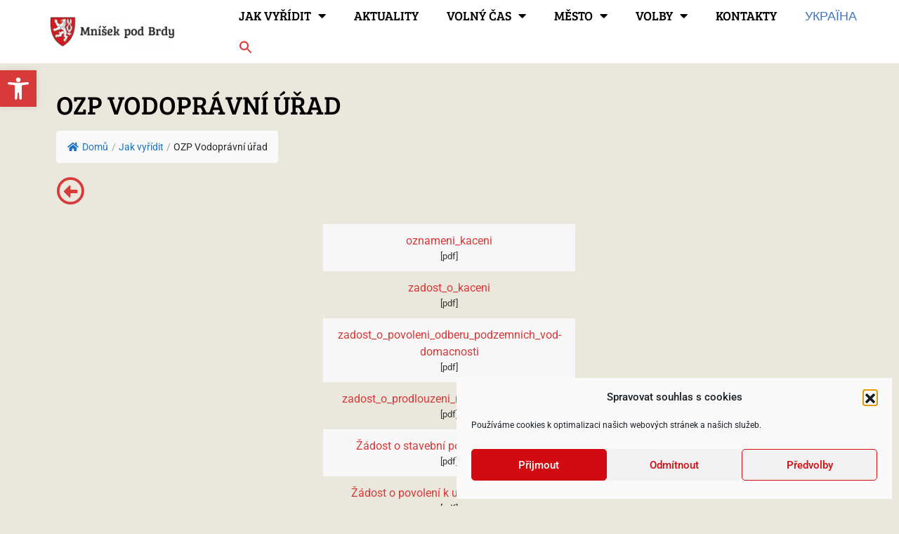

--- FILE ---
content_type: text/html; charset=UTF-8
request_url: https://www.mnisek.cz/jak-vyridit/ozp-vodopravni-urad/
body_size: 171149
content:
<!doctype html>
<html lang="cs" prefix="og: https://ogp.me/ns#">
<head>
	<meta charset="UTF-8">
		<meta name="viewport" content="width=device-width, initial-scale=1">
	<link rel="profile" href="https://gmpg.org/xfn/11">
		<style>img:is([sizes="auto" i], [sizes^="auto," i]) { contain-intrinsic-size: 3000px 1500px }</style>
	
<!-- Optimalizace pro vyhledávače podle Rank Math - https://rankmath.com/ -->
<title>OZP Vodoprávní úřad | Mníšek pod Brdy</title>
<meta name="robots" content="follow, index, max-snippet:-1, max-video-preview:-1, max-image-preview:large"/>
<link rel="canonical" href="https://www.mnisek.cz/jak-vyridit/ozp-vodopravni-urad/" />
<meta property="og:locale" content="cs_CZ" />
<meta property="og:type" content="article" />
<meta property="og:title" content="OZP Vodoprávní úřad | Mníšek pod Brdy" />
<meta property="og:url" content="https://www.mnisek.cz/jak-vyridit/ozp-vodopravni-urad/" />
<meta property="og:site_name" content="Mníšek pod Brdy" />
<meta property="og:updated_time" content="2019-10-27T18:44:09+01:00" />
<meta property="og:image" content="https://www.mnisek.cz/wp-content/uploads/2019/12/mnisek_dron_1-1024x576.jpg" />
<meta property="og:image:secure_url" content="https://www.mnisek.cz/wp-content/uploads/2019/12/mnisek_dron_1-1024x576.jpg" />
<meta property="og:image:width" content="800" />
<meta property="og:image:height" content="450" />
<meta property="og:image:alt" content="OZP Vodoprávní úřad" />
<meta property="og:image:type" content="image/jpeg" />
<meta property="article:published_time" content="2019-09-26T21:40:12+02:00" />
<meta property="article:modified_time" content="2019-10-27T18:44:09+01:00" />
<meta name="twitter:card" content="summary_large_image" />
<meta name="twitter:title" content="OZP Vodoprávní úřad | Mníšek pod Brdy" />
<meta name="twitter:image" content="https://www.mnisek.cz/wp-content/uploads/2019/12/mnisek_dron_1-1024x576.jpg" />
<meta name="twitter:label1" content="Doba čtení" />
<meta name="twitter:data1" content="Méně než minuta" />
<script type="application/ld+json" class="rank-math-schema">{"@context":"https://schema.org","@graph":[{"@type":["GovernmentOrganization","Organization"],"@id":"https://www.mnisek.cz/#organization","name":"M\u011bsto Mn\u00ed\u0161ek pod Brdy","url":"https://www.mnisek.cz","logo":{"@type":"ImageObject","@id":"https://www.mnisek.cz/#logo","url":"https://www.mnisek.cz/wp-content/uploads/2020/04/Mnisek-pod-Brdy-horizontal-PRIME-1.jpg","contentUrl":"https://www.mnisek.cz/wp-content/uploads/2020/04/Mnisek-pod-Brdy-horizontal-PRIME-1.jpg","caption":"M\u011bsto Mn\u00ed\u0161ek pod Brdy","inLanguage":"cs","width":"1615","height":"394"}},{"@type":"WebSite","@id":"https://www.mnisek.cz/#website","url":"https://www.mnisek.cz","name":"M\u011bsto Mn\u00ed\u0161ek pod Brdy","publisher":{"@id":"https://www.mnisek.cz/#organization"},"inLanguage":"cs"},{"@type":"ImageObject","@id":"https://www.mnisek.cz/wp-content/uploads/2019/12/mnisek_dron_1-scaled.jpg","url":"https://www.mnisek.cz/wp-content/uploads/2019/12/mnisek_dron_1-scaled.jpg","width":"2048","height":"1152","inLanguage":"cs"},{"@type":"BreadcrumbList","@id":"https://www.mnisek.cz/jak-vyridit/ozp-vodopravni-urad/#breadcrumb","itemListElement":[{"@type":"ListItem","position":"1","item":{"@id":"https://www.mnisek.cz","name":"Home"}},{"@type":"ListItem","position":"2","item":{"@id":"https://www.mnisek.cz/jak-vyridit/","name":"Jak vy\u0159\u00eddit"}},{"@type":"ListItem","position":"3","item":{"@id":"https://www.mnisek.cz/jak-vyridit/ozp-vodopravni-urad/","name":"OZP Vodopr\u00e1vn\u00ed \u00fa\u0159ad"}}]},{"@type":"WebPage","@id":"https://www.mnisek.cz/jak-vyridit/ozp-vodopravni-urad/#webpage","url":"https://www.mnisek.cz/jak-vyridit/ozp-vodopravni-urad/","name":"OZP Vodopr\u00e1vn\u00ed \u00fa\u0159ad | Mn\u00ed\u0161ek pod Brdy","datePublished":"2019-09-26T21:40:12+02:00","dateModified":"2019-10-27T18:44:09+01:00","isPartOf":{"@id":"https://www.mnisek.cz/#website"},"primaryImageOfPage":{"@id":"https://www.mnisek.cz/wp-content/uploads/2019/12/mnisek_dron_1-scaled.jpg"},"inLanguage":"cs","breadcrumb":{"@id":"https://www.mnisek.cz/jak-vyridit/ozp-vodopravni-urad/#breadcrumb"}},{"@type":"Person","@id":"https://www.mnisek.cz/jak-vyridit/ozp-vodopravni-urad/#author","name":"admin","image":{"@type":"ImageObject","@id":"https://secure.gravatar.com/avatar/78788e97e5dccaa74a923e441d956de7?s=96&amp;d=mm&amp;r=g","url":"https://secure.gravatar.com/avatar/78788e97e5dccaa74a923e441d956de7?s=96&amp;d=mm&amp;r=g","caption":"admin","inLanguage":"cs"},"worksFor":{"@id":"https://www.mnisek.cz/#organization"}},{"@type":"Article","headline":"OZP Vodopr\u00e1vn\u00ed \u00fa\u0159ad | Mn\u00ed\u0161ek pod Brdy","datePublished":"2019-09-26T21:40:12+02:00","dateModified":"2019-10-27T18:44:09+01:00","author":{"@id":"https://www.mnisek.cz/jak-vyridit/ozp-vodopravni-urad/#author","name":"admin"},"publisher":{"@id":"https://www.mnisek.cz/#organization"},"description":"\n","name":"OZP Vodopr\u00e1vn\u00ed \u00fa\u0159ad | Mn\u00ed\u0161ek pod Brdy","@id":"https://www.mnisek.cz/jak-vyridit/ozp-vodopravni-urad/#richSnippet","isPartOf":{"@id":"https://www.mnisek.cz/jak-vyridit/ozp-vodopravni-urad/#webpage"},"image":{"@id":"https://www.mnisek.cz/wp-content/uploads/2019/12/mnisek_dron_1-scaled.jpg"},"inLanguage":"cs","mainEntityOfPage":{"@id":"https://www.mnisek.cz/jak-vyridit/ozp-vodopravni-urad/#webpage"}}]}</script>
<!-- /Rank Math WordPress SEO plugin -->

<link rel='dns-prefetch' href='//fonts.googleapis.com' />
<link rel="alternate" type="application/rss+xml" title="Mníšek pod Brdy &raquo; RSS zdroj" href="https://www.mnisek.cz/feed/" />
<link rel="alternate" type="application/rss+xml" title="Mníšek pod Brdy &raquo; RSS komentářů" href="https://www.mnisek.cz/comments/feed/" />
<script type="text/javascript">
/* <![CDATA[ */
window._wpemojiSettings = {"baseUrl":"https:\/\/s.w.org\/images\/core\/emoji\/15.0.3\/72x72\/","ext":".png","svgUrl":"https:\/\/s.w.org\/images\/core\/emoji\/15.0.3\/svg\/","svgExt":".svg","source":{"concatemoji":"https:\/\/www.mnisek.cz\/wp-includes\/js\/wp-emoji-release.min.js?ver=6.7.1"}};
/*! This file is auto-generated */
!function(i,n){var o,s,e;function c(e){try{var t={supportTests:e,timestamp:(new Date).valueOf()};sessionStorage.setItem(o,JSON.stringify(t))}catch(e){}}function p(e,t,n){e.clearRect(0,0,e.canvas.width,e.canvas.height),e.fillText(t,0,0);var t=new Uint32Array(e.getImageData(0,0,e.canvas.width,e.canvas.height).data),r=(e.clearRect(0,0,e.canvas.width,e.canvas.height),e.fillText(n,0,0),new Uint32Array(e.getImageData(0,0,e.canvas.width,e.canvas.height).data));return t.every(function(e,t){return e===r[t]})}function u(e,t,n){switch(t){case"flag":return n(e,"\ud83c\udff3\ufe0f\u200d\u26a7\ufe0f","\ud83c\udff3\ufe0f\u200b\u26a7\ufe0f")?!1:!n(e,"\ud83c\uddfa\ud83c\uddf3","\ud83c\uddfa\u200b\ud83c\uddf3")&&!n(e,"\ud83c\udff4\udb40\udc67\udb40\udc62\udb40\udc65\udb40\udc6e\udb40\udc67\udb40\udc7f","\ud83c\udff4\u200b\udb40\udc67\u200b\udb40\udc62\u200b\udb40\udc65\u200b\udb40\udc6e\u200b\udb40\udc67\u200b\udb40\udc7f");case"emoji":return!n(e,"\ud83d\udc26\u200d\u2b1b","\ud83d\udc26\u200b\u2b1b")}return!1}function f(e,t,n){var r="undefined"!=typeof WorkerGlobalScope&&self instanceof WorkerGlobalScope?new OffscreenCanvas(300,150):i.createElement("canvas"),a=r.getContext("2d",{willReadFrequently:!0}),o=(a.textBaseline="top",a.font="600 32px Arial",{});return e.forEach(function(e){o[e]=t(a,e,n)}),o}function t(e){var t=i.createElement("script");t.src=e,t.defer=!0,i.head.appendChild(t)}"undefined"!=typeof Promise&&(o="wpEmojiSettingsSupports",s=["flag","emoji"],n.supports={everything:!0,everythingExceptFlag:!0},e=new Promise(function(e){i.addEventListener("DOMContentLoaded",e,{once:!0})}),new Promise(function(t){var n=function(){try{var e=JSON.parse(sessionStorage.getItem(o));if("object"==typeof e&&"number"==typeof e.timestamp&&(new Date).valueOf()<e.timestamp+604800&&"object"==typeof e.supportTests)return e.supportTests}catch(e){}return null}();if(!n){if("undefined"!=typeof Worker&&"undefined"!=typeof OffscreenCanvas&&"undefined"!=typeof URL&&URL.createObjectURL&&"undefined"!=typeof Blob)try{var e="postMessage("+f.toString()+"("+[JSON.stringify(s),u.toString(),p.toString()].join(",")+"));",r=new Blob([e],{type:"text/javascript"}),a=new Worker(URL.createObjectURL(r),{name:"wpTestEmojiSupports"});return void(a.onmessage=function(e){c(n=e.data),a.terminate(),t(n)})}catch(e){}c(n=f(s,u,p))}t(n)}).then(function(e){for(var t in e)n.supports[t]=e[t],n.supports.everything=n.supports.everything&&n.supports[t],"flag"!==t&&(n.supports.everythingExceptFlag=n.supports.everythingExceptFlag&&n.supports[t]);n.supports.everythingExceptFlag=n.supports.everythingExceptFlag&&!n.supports.flag,n.DOMReady=!1,n.readyCallback=function(){n.DOMReady=!0}}).then(function(){return e}).then(function(){var e;n.supports.everything||(n.readyCallback(),(e=n.source||{}).concatemoji?t(e.concatemoji):e.wpemoji&&e.twemoji&&(t(e.twemoji),t(e.wpemoji)))}))}((window,document),window._wpemojiSettings);
/* ]]> */
</script>
<link rel='stylesheet' id='mec-select2-style-css' href='https://www.mnisek.cz/wp-content/plugins/modern-events-calendar-lite/assets/packages/select2/select2.min.css?ver=7.21.0' type='text/css' media='all' />
<link rel='stylesheet' id='mec-font-icons-css' href='https://www.mnisek.cz/wp-content/plugins/modern-events-calendar-lite/assets/css/iconfonts.css?ver=7.21.0' type='text/css' media='all' />
<link rel='stylesheet' id='mec-frontend-style-css' href='https://www.mnisek.cz/wp-content/plugins/modern-events-calendar-lite/assets/css/frontend.min.css?ver=7.21.0' type='text/css' media='all' />
<link rel='stylesheet' id='accessibility-css' href='https://www.mnisek.cz/wp-content/plugins/modern-events-calendar-lite/assets/css/a11y.min.css?ver=7.21.0' type='text/css' media='all' />
<link rel='stylesheet' id='mec-tooltip-style-css' href='https://www.mnisek.cz/wp-content/plugins/modern-events-calendar-lite/assets/packages/tooltip/tooltip.css?ver=7.21.0' type='text/css' media='all' />
<link rel='stylesheet' id='mec-tooltip-shadow-style-css' href='https://www.mnisek.cz/wp-content/plugins/modern-events-calendar-lite/assets/packages/tooltip/tooltipster-sideTip-shadow.min.css?ver=7.21.0' type='text/css' media='all' />
<link rel='stylesheet' id='featherlight-css' href='https://www.mnisek.cz/wp-content/plugins/modern-events-calendar-lite/assets/packages/featherlight/featherlight.css?ver=7.21.0' type='text/css' media='all' />
<link rel='stylesheet' id='mec-google-fonts-css' href='//fonts.googleapis.com/css?family=Montserrat%3A400%2C700%7CRoboto%3A100%2C300%2C400%2C700&#038;ver=7.21.0' type='text/css' media='all' />
<link rel='stylesheet' id='mec-lity-style-css' href='https://www.mnisek.cz/wp-content/plugins/modern-events-calendar-lite/assets/packages/lity/lity.min.css?ver=7.21.0' type='text/css' media='all' />
<link rel='stylesheet' id='mec-general-calendar-style-css' href='https://www.mnisek.cz/wp-content/plugins/modern-events-calendar-lite/assets/css/mec-general-calendar.css?ver=7.21.0' type='text/css' media='all' />
<style id='wp-emoji-styles-inline-css' type='text/css'>

	img.wp-smiley, img.emoji {
		display: inline !important;
		border: none !important;
		box-shadow: none !important;
		height: 1em !important;
		width: 1em !important;
		margin: 0 0.07em !important;
		vertical-align: -0.1em !important;
		background: none !important;
		padding: 0 !important;
	}
</style>
<link rel='stylesheet' id='jet-engine-frontend-css' href='https://www.mnisek.cz/wp-content/plugins/jet-engine/assets/css/frontend.css?ver=3.7.2' type='text/css' media='all' />
<style id='classic-theme-styles-inline-css' type='text/css'>
/*! This file is auto-generated */
.wp-block-button__link{color:#fff;background-color:#32373c;border-radius:9999px;box-shadow:none;text-decoration:none;padding:calc(.667em + 2px) calc(1.333em + 2px);font-size:1.125em}.wp-block-file__button{background:#32373c;color:#fff;text-decoration:none}
</style>
<style id='global-styles-inline-css' type='text/css'>
:root{--wp--preset--aspect-ratio--square: 1;--wp--preset--aspect-ratio--4-3: 4/3;--wp--preset--aspect-ratio--3-4: 3/4;--wp--preset--aspect-ratio--3-2: 3/2;--wp--preset--aspect-ratio--2-3: 2/3;--wp--preset--aspect-ratio--16-9: 16/9;--wp--preset--aspect-ratio--9-16: 9/16;--wp--preset--color--black: #000000;--wp--preset--color--cyan-bluish-gray: #abb8c3;--wp--preset--color--white: #ffffff;--wp--preset--color--pale-pink: #f78da7;--wp--preset--color--vivid-red: #cf2e2e;--wp--preset--color--luminous-vivid-orange: #ff6900;--wp--preset--color--luminous-vivid-amber: #fcb900;--wp--preset--color--light-green-cyan: #7bdcb5;--wp--preset--color--vivid-green-cyan: #00d084;--wp--preset--color--pale-cyan-blue: #8ed1fc;--wp--preset--color--vivid-cyan-blue: #0693e3;--wp--preset--color--vivid-purple: #9b51e0;--wp--preset--gradient--vivid-cyan-blue-to-vivid-purple: linear-gradient(135deg,rgba(6,147,227,1) 0%,rgb(155,81,224) 100%);--wp--preset--gradient--light-green-cyan-to-vivid-green-cyan: linear-gradient(135deg,rgb(122,220,180) 0%,rgb(0,208,130) 100%);--wp--preset--gradient--luminous-vivid-amber-to-luminous-vivid-orange: linear-gradient(135deg,rgba(252,185,0,1) 0%,rgba(255,105,0,1) 100%);--wp--preset--gradient--luminous-vivid-orange-to-vivid-red: linear-gradient(135deg,rgba(255,105,0,1) 0%,rgb(207,46,46) 100%);--wp--preset--gradient--very-light-gray-to-cyan-bluish-gray: linear-gradient(135deg,rgb(238,238,238) 0%,rgb(169,184,195) 100%);--wp--preset--gradient--cool-to-warm-spectrum: linear-gradient(135deg,rgb(74,234,220) 0%,rgb(151,120,209) 20%,rgb(207,42,186) 40%,rgb(238,44,130) 60%,rgb(251,105,98) 80%,rgb(254,248,76) 100%);--wp--preset--gradient--blush-light-purple: linear-gradient(135deg,rgb(255,206,236) 0%,rgb(152,150,240) 100%);--wp--preset--gradient--blush-bordeaux: linear-gradient(135deg,rgb(254,205,165) 0%,rgb(254,45,45) 50%,rgb(107,0,62) 100%);--wp--preset--gradient--luminous-dusk: linear-gradient(135deg,rgb(255,203,112) 0%,rgb(199,81,192) 50%,rgb(65,88,208) 100%);--wp--preset--gradient--pale-ocean: linear-gradient(135deg,rgb(255,245,203) 0%,rgb(182,227,212) 50%,rgb(51,167,181) 100%);--wp--preset--gradient--electric-grass: linear-gradient(135deg,rgb(202,248,128) 0%,rgb(113,206,126) 100%);--wp--preset--gradient--midnight: linear-gradient(135deg,rgb(2,3,129) 0%,rgb(40,116,252) 100%);--wp--preset--font-size--small: 13px;--wp--preset--font-size--medium: 20px;--wp--preset--font-size--large: 36px;--wp--preset--font-size--x-large: 42px;--wp--preset--spacing--20: 0.44rem;--wp--preset--spacing--30: 0.67rem;--wp--preset--spacing--40: 1rem;--wp--preset--spacing--50: 1.5rem;--wp--preset--spacing--60: 2.25rem;--wp--preset--spacing--70: 3.38rem;--wp--preset--spacing--80: 5.06rem;--wp--preset--shadow--natural: 6px 6px 9px rgba(0, 0, 0, 0.2);--wp--preset--shadow--deep: 12px 12px 50px rgba(0, 0, 0, 0.4);--wp--preset--shadow--sharp: 6px 6px 0px rgba(0, 0, 0, 0.2);--wp--preset--shadow--outlined: 6px 6px 0px -3px rgba(255, 255, 255, 1), 6px 6px rgba(0, 0, 0, 1);--wp--preset--shadow--crisp: 6px 6px 0px rgba(0, 0, 0, 1);}:where(.is-layout-flex){gap: 0.5em;}:where(.is-layout-grid){gap: 0.5em;}body .is-layout-flex{display: flex;}.is-layout-flex{flex-wrap: wrap;align-items: center;}.is-layout-flex > :is(*, div){margin: 0;}body .is-layout-grid{display: grid;}.is-layout-grid > :is(*, div){margin: 0;}:where(.wp-block-columns.is-layout-flex){gap: 2em;}:where(.wp-block-columns.is-layout-grid){gap: 2em;}:where(.wp-block-post-template.is-layout-flex){gap: 1.25em;}:where(.wp-block-post-template.is-layout-grid){gap: 1.25em;}.has-black-color{color: var(--wp--preset--color--black) !important;}.has-cyan-bluish-gray-color{color: var(--wp--preset--color--cyan-bluish-gray) !important;}.has-white-color{color: var(--wp--preset--color--white) !important;}.has-pale-pink-color{color: var(--wp--preset--color--pale-pink) !important;}.has-vivid-red-color{color: var(--wp--preset--color--vivid-red) !important;}.has-luminous-vivid-orange-color{color: var(--wp--preset--color--luminous-vivid-orange) !important;}.has-luminous-vivid-amber-color{color: var(--wp--preset--color--luminous-vivid-amber) !important;}.has-light-green-cyan-color{color: var(--wp--preset--color--light-green-cyan) !important;}.has-vivid-green-cyan-color{color: var(--wp--preset--color--vivid-green-cyan) !important;}.has-pale-cyan-blue-color{color: var(--wp--preset--color--pale-cyan-blue) !important;}.has-vivid-cyan-blue-color{color: var(--wp--preset--color--vivid-cyan-blue) !important;}.has-vivid-purple-color{color: var(--wp--preset--color--vivid-purple) !important;}.has-black-background-color{background-color: var(--wp--preset--color--black) !important;}.has-cyan-bluish-gray-background-color{background-color: var(--wp--preset--color--cyan-bluish-gray) !important;}.has-white-background-color{background-color: var(--wp--preset--color--white) !important;}.has-pale-pink-background-color{background-color: var(--wp--preset--color--pale-pink) !important;}.has-vivid-red-background-color{background-color: var(--wp--preset--color--vivid-red) !important;}.has-luminous-vivid-orange-background-color{background-color: var(--wp--preset--color--luminous-vivid-orange) !important;}.has-luminous-vivid-amber-background-color{background-color: var(--wp--preset--color--luminous-vivid-amber) !important;}.has-light-green-cyan-background-color{background-color: var(--wp--preset--color--light-green-cyan) !important;}.has-vivid-green-cyan-background-color{background-color: var(--wp--preset--color--vivid-green-cyan) !important;}.has-pale-cyan-blue-background-color{background-color: var(--wp--preset--color--pale-cyan-blue) !important;}.has-vivid-cyan-blue-background-color{background-color: var(--wp--preset--color--vivid-cyan-blue) !important;}.has-vivid-purple-background-color{background-color: var(--wp--preset--color--vivid-purple) !important;}.has-black-border-color{border-color: var(--wp--preset--color--black) !important;}.has-cyan-bluish-gray-border-color{border-color: var(--wp--preset--color--cyan-bluish-gray) !important;}.has-white-border-color{border-color: var(--wp--preset--color--white) !important;}.has-pale-pink-border-color{border-color: var(--wp--preset--color--pale-pink) !important;}.has-vivid-red-border-color{border-color: var(--wp--preset--color--vivid-red) !important;}.has-luminous-vivid-orange-border-color{border-color: var(--wp--preset--color--luminous-vivid-orange) !important;}.has-luminous-vivid-amber-border-color{border-color: var(--wp--preset--color--luminous-vivid-amber) !important;}.has-light-green-cyan-border-color{border-color: var(--wp--preset--color--light-green-cyan) !important;}.has-vivid-green-cyan-border-color{border-color: var(--wp--preset--color--vivid-green-cyan) !important;}.has-pale-cyan-blue-border-color{border-color: var(--wp--preset--color--pale-cyan-blue) !important;}.has-vivid-cyan-blue-border-color{border-color: var(--wp--preset--color--vivid-cyan-blue) !important;}.has-vivid-purple-border-color{border-color: var(--wp--preset--color--vivid-purple) !important;}.has-vivid-cyan-blue-to-vivid-purple-gradient-background{background: var(--wp--preset--gradient--vivid-cyan-blue-to-vivid-purple) !important;}.has-light-green-cyan-to-vivid-green-cyan-gradient-background{background: var(--wp--preset--gradient--light-green-cyan-to-vivid-green-cyan) !important;}.has-luminous-vivid-amber-to-luminous-vivid-orange-gradient-background{background: var(--wp--preset--gradient--luminous-vivid-amber-to-luminous-vivid-orange) !important;}.has-luminous-vivid-orange-to-vivid-red-gradient-background{background: var(--wp--preset--gradient--luminous-vivid-orange-to-vivid-red) !important;}.has-very-light-gray-to-cyan-bluish-gray-gradient-background{background: var(--wp--preset--gradient--very-light-gray-to-cyan-bluish-gray) !important;}.has-cool-to-warm-spectrum-gradient-background{background: var(--wp--preset--gradient--cool-to-warm-spectrum) !important;}.has-blush-light-purple-gradient-background{background: var(--wp--preset--gradient--blush-light-purple) !important;}.has-blush-bordeaux-gradient-background{background: var(--wp--preset--gradient--blush-bordeaux) !important;}.has-luminous-dusk-gradient-background{background: var(--wp--preset--gradient--luminous-dusk) !important;}.has-pale-ocean-gradient-background{background: var(--wp--preset--gradient--pale-ocean) !important;}.has-electric-grass-gradient-background{background: var(--wp--preset--gradient--electric-grass) !important;}.has-midnight-gradient-background{background: var(--wp--preset--gradient--midnight) !important;}.has-small-font-size{font-size: var(--wp--preset--font-size--small) !important;}.has-medium-font-size{font-size: var(--wp--preset--font-size--medium) !important;}.has-large-font-size{font-size: var(--wp--preset--font-size--large) !important;}.has-x-large-font-size{font-size: var(--wp--preset--font-size--x-large) !important;}
:where(.wp-block-post-template.is-layout-flex){gap: 1.25em;}:where(.wp-block-post-template.is-layout-grid){gap: 1.25em;}
:where(.wp-block-columns.is-layout-flex){gap: 2em;}:where(.wp-block-columns.is-layout-grid){gap: 2em;}
:root :where(.wp-block-pullquote){font-size: 1.5em;line-height: 1.6;}
</style>
<link rel='stylesheet' id='bootstrap.min.css-css' href='https://www.mnisek.cz/wp-content/plugins/files-manager/admin/css/bootstrap.min.css?ver=1.2.22' type='text/css' media='all' />
<link rel='stylesheet' id='data-tables-css' href='https://www.mnisek.cz/wp-content/plugins/files-manager/includes/public/dataTables.min.css?ver=1.2.22' type='text/css' media='all' />
<link rel='stylesheet' id='files-manager-css' href='https://www.mnisek.cz/wp-content/plugins/files-manager/public/css/files-manager-public.css?ver=1.2.22' type='text/css' media='all' />
<link rel='stylesheet' id='flexy-breadcrumb-css' href='https://www.mnisek.cz/wp-content/plugins/flexy-breadcrumb/public/css/flexy-breadcrumb-public.css?ver=1.2.1' type='text/css' media='all' />
<link rel='stylesheet' id='flexy-breadcrumb-font-awesome-css' href='https://www.mnisek.cz/wp-content/plugins/flexy-breadcrumb/public/css/font-awesome.min.css?ver=4.7.0' type='text/css' media='all' />
<link rel='stylesheet' id='cmplz-general-css' href='https://www.mnisek.cz/wp-content/plugins/complianz-gdpr/assets/css/cookieblocker.min.css?ver=1754288367' type='text/css' media='all' />
<link rel='stylesheet' id='ivory-search-styles-css' href='https://www.mnisek.cz/wp-content/plugins/add-search-to-menu/public/css/ivory-search.min.css?ver=5.5.11' type='text/css' media='all' />
<link rel='stylesheet' id='pojo-a11y-css' href='https://www.mnisek.cz/wp-content/plugins/pojo-accessibility/modules/legacy/assets/css/style.min.css?ver=1.0.0' type='text/css' media='all' />
<link rel='stylesheet' id='hello-elementor-css' href='https://www.mnisek.cz/wp-content/themes/hello-elementor/style.min.css?ver=2.5.0' type='text/css' media='all' />
<link rel='stylesheet' id='hello-elementor-theme-style-css' href='https://www.mnisek.cz/wp-content/themes/hello-elementor/theme.min.css?ver=2.5.0' type='text/css' media='all' />
<link rel='stylesheet' id='elementor-frontend-css' href='https://www.mnisek.cz/wp-content/plugins/elementor/assets/css/frontend.min.css?ver=3.28.3' type='text/css' media='all' />
<link rel='stylesheet' id='widget-image-css' href='https://www.mnisek.cz/wp-content/plugins/elementor/assets/css/widget-image.min.css?ver=3.28.3' type='text/css' media='all' />
<link rel='stylesheet' id='widget-nav-menu-css' href='https://www.mnisek.cz/wp-content/plugins/elementor-pro/assets/css/widget-nav-menu.min.css?ver=3.28.2' type='text/css' media='all' />
<link rel='stylesheet' id='e-sticky-css' href='https://www.mnisek.cz/wp-content/plugins/elementor-pro/assets/css/modules/sticky.min.css?ver=3.28.2' type='text/css' media='all' />
<link rel='stylesheet' id='widget-heading-css' href='https://www.mnisek.cz/wp-content/plugins/elementor/assets/css/widget-heading.min.css?ver=3.28.3' type='text/css' media='all' />
<link rel='stylesheet' id='widget-icon-list-css' href='https://www.mnisek.cz/wp-content/plugins/elementor/assets/css/widget-icon-list.min.css?ver=3.28.3' type='text/css' media='all' />
<link rel='stylesheet' id='widget-spacer-css' href='https://www.mnisek.cz/wp-content/plugins/elementor/assets/css/widget-spacer.min.css?ver=3.28.3' type='text/css' media='all' />
<link rel='stylesheet' id='jet-blocks-css' href='https://www.mnisek.cz/wp-content/uploads/elementor/css/custom-jet-blocks.css?ver=1.3.19.1' type='text/css' media='all' />
<link rel='stylesheet' id='elementor-icons-css' href='https://www.mnisek.cz/wp-content/plugins/elementor/assets/lib/eicons/css/elementor-icons.min.css?ver=5.36.0' type='text/css' media='all' />
<link rel='stylesheet' id='elementor-post-4778-css' href='https://www.mnisek.cz/wp-content/uploads/elementor/css/post-4778.css?ver=1744661464' type='text/css' media='all' />
<link rel='stylesheet' id='font-awesome-5-all-css' href='https://www.mnisek.cz/wp-content/plugins/elementor/assets/lib/font-awesome/css/all.min.css?ver=3.28.3' type='text/css' media='all' />
<link rel='stylesheet' id='font-awesome-4-shim-css' href='https://www.mnisek.cz/wp-content/plugins/elementor/assets/lib/font-awesome/css/v4-shims.min.css?ver=3.28.3' type='text/css' media='all' />
<link rel='stylesheet' id='elementor-post-748-css' href='https://www.mnisek.cz/wp-content/uploads/elementor/css/post-748.css?ver=1744823557' type='text/css' media='all' />
<link rel='stylesheet' id='elementor-post-5893-css' href='https://www.mnisek.cz/wp-content/uploads/elementor/css/post-5893.css?ver=1744661465' type='text/css' media='all' />
<link rel='stylesheet' id='elementor-post-22803-css' href='https://www.mnisek.cz/wp-content/uploads/elementor/css/post-22803.css?ver=1768323766' type='text/css' media='all' />
<link rel='stylesheet' id='elementor-post-341-css' href='https://www.mnisek.cz/wp-content/uploads/elementor/css/post-341.css?ver=1744661465' type='text/css' media='all' />
<link rel='stylesheet' id='elementor-gf-local-roboto-css' href='https://www.mnisek.cz/wp-content/uploads/elementor/google-fonts/css/roboto.css?ver=1744661261' type='text/css' media='all' />
<link rel='stylesheet' id='elementor-gf-local-robotoslab-css' href='https://www.mnisek.cz/wp-content/uploads/elementor/google-fonts/css/robotoslab.css?ver=1744661265' type='text/css' media='all' />
<link rel='stylesheet' id='elementor-gf-local-breeserif-css' href='https://www.mnisek.cz/wp-content/uploads/elementor/google-fonts/css/breeserif.css?ver=1744661265' type='text/css' media='all' />
<link rel='stylesheet' id='elementor-icons-shared-0-css' href='https://www.mnisek.cz/wp-content/plugins/elementor/assets/lib/font-awesome/css/fontawesome.min.css?ver=5.15.3' type='text/css' media='all' />
<link rel='stylesheet' id='elementor-icons-fa-regular-css' href='https://www.mnisek.cz/wp-content/plugins/elementor/assets/lib/font-awesome/css/regular.min.css?ver=5.15.3' type='text/css' media='all' />
<link rel='stylesheet' id='elementor-icons-fa-solid-css' href='https://www.mnisek.cz/wp-content/plugins/elementor/assets/lib/font-awesome/css/solid.min.css?ver=5.15.3' type='text/css' media='all' />
<link rel='stylesheet' id='elementor-icons-fa-brands-css' href='https://www.mnisek.cz/wp-content/plugins/elementor/assets/lib/font-awesome/css/brands.min.css?ver=5.15.3' type='text/css' media='all' />
<script type="text/javascript" src="https://www.mnisek.cz/wp-includes/js/jquery/jquery.min.js?ver=3.7.1" id="jquery-core-js"></script>
<script type="text/javascript" src="https://www.mnisek.cz/wp-includes/js/jquery/jquery-migrate.min.js?ver=3.4.1" id="jquery-migrate-js"></script>
<script type="text/javascript" src="https://www.mnisek.cz/wp-content/plugins/elementor/assets/lib/font-awesome/js/v4-shims.min.js?ver=3.28.3" id="font-awesome-4-shim-js"></script>
<link rel="https://api.w.org/" href="https://www.mnisek.cz/wp-json/" /><link rel="alternate" title="JSON" type="application/json" href="https://www.mnisek.cz/wp-json/wp/v2/pages/748" /><link rel="EditURI" type="application/rsd+xml" title="RSD" href="https://www.mnisek.cz/xmlrpc.php?rsd" />
<meta name="generator" content="WordPress 6.7.1" />
<link rel='shortlink' href='https://www.mnisek.cz/?p=748' />
<link rel="alternate" title="oEmbed (JSON)" type="application/json+oembed" href="https://www.mnisek.cz/wp-json/oembed/1.0/embed?url=https%3A%2F%2Fwww.mnisek.cz%2Fjak-vyridit%2Fozp-vodopravni-urad%2F" />
<link rel="alternate" title="oEmbed (XML)" type="text/xml+oembed" href="https://www.mnisek.cz/wp-json/oembed/1.0/embed?url=https%3A%2F%2Fwww.mnisek.cz%2Fjak-vyridit%2Fozp-vodopravni-urad%2F&#038;format=xml" />

            <style type="text/css">              
                
                /* Background color */
                .fbc-page .fbc-wrap .fbc-items {
                    background-color: #f9f9f9;
                }
                /* Items font size */
                .fbc-page .fbc-wrap .fbc-items li {
                    font-size: 14px;
                }
                
                /* Items' link color */
                .fbc-page .fbc-wrap .fbc-items li a {
                    color: #1e73be;                    
                }
                
                /* Seprator color */
                .fbc-page .fbc-wrap .fbc-items li .fbc-separator {
                    color: #9e9e9e;
                }
                
                /* Active item & end-text color */
                .fbc-page .fbc-wrap .fbc-items li.active span,
                .fbc-page .fbc-wrap .fbc-items li .fbc-end-text {
                    color: #27272a;
                    font-size: 14px;
                }
            </style>

            			<style>.cmplz-hidden {
					display: none !important;
				}</style><style type="text/css">
#pojo-a11y-toolbar .pojo-a11y-toolbar-toggle a{ background-color: #d83939;	color: #ffffff;}
#pojo-a11y-toolbar .pojo-a11y-toolbar-overlay, #pojo-a11y-toolbar .pojo-a11y-toolbar-overlay ul.pojo-a11y-toolbar-items.pojo-a11y-links{ border-color: #d83939;}
body.pojo-a11y-focusable a:focus{ outline-style: solid !important;	outline-width: 1px !important;	outline-color: #FF0000 !important;}
#pojo-a11y-toolbar{ top: 100px !important;}
#pojo-a11y-toolbar .pojo-a11y-toolbar-overlay{ background-color: #ffffff;}
#pojo-a11y-toolbar .pojo-a11y-toolbar-overlay ul.pojo-a11y-toolbar-items li.pojo-a11y-toolbar-item a, #pojo-a11y-toolbar .pojo-a11y-toolbar-overlay p.pojo-a11y-toolbar-title{ color: #333333;}
#pojo-a11y-toolbar .pojo-a11y-toolbar-overlay ul.pojo-a11y-toolbar-items li.pojo-a11y-toolbar-item a.active{ background-color: #d83939;	color: #ffffff;}
@media (max-width: 767px) { #pojo-a11y-toolbar { top: 50px !important; } }</style><meta name="generator" content="Elementor 3.28.3; features: additional_custom_breakpoints, e_local_google_fonts; settings: css_print_method-external, google_font-enabled, font_display-auto">
<script>
window.dataLayer = window.dataLayer || [];
function gtag(){window.dataLayer.push(arguments);}            
gtag('consent', 'default', {
		'ad_storage': 'denied',
		'analytics_storage': 'denied'
});    
</script>
<meta name="google-site-verification" content="qxil2CKym9HBFusvemqwaBLthklKXPDyWp1WQy1ke6o" />
   <meta name="apple-itunes-app" content="app-id=6475583609" />
    <meta
      name="google-play-app"
      content="app-id=com.appsisto.mnisekpodbrdy"
    />
    <meta name="viewport" content="width=device-width, initial-scale=1.0" />

    <link
      rel="stylesheet"
      href="https://cdnjs.cloudflare.com/ajax/libs/smart-app-banner/2.0.0/smart-app-banner.css"
      type="text/css"
      media="screen"
    />
    <link
      rel="apple-touch-icon"
      href="https://res.cloudinary.com/dcejiykxi/image/upload/v1703244420/tmp-1-1703244419594.png"
    />
    <link
      rel="android-touch-icon"
      href="https://res.cloudinary.com/dcejiykxi/image/upload/v1703244420/tmp-1-1703244419594.png"
    />
			<style>
				.e-con.e-parent:nth-of-type(n+4):not(.e-lazyloaded):not(.e-no-lazyload),
				.e-con.e-parent:nth-of-type(n+4):not(.e-lazyloaded):not(.e-no-lazyload) * {
					background-image: none !important;
				}
				@media screen and (max-height: 1024px) {
					.e-con.e-parent:nth-of-type(n+3):not(.e-lazyloaded):not(.e-no-lazyload),
					.e-con.e-parent:nth-of-type(n+3):not(.e-lazyloaded):not(.e-no-lazyload) * {
						background-image: none !important;
					}
				}
				@media screen and (max-height: 640px) {
					.e-con.e-parent:nth-of-type(n+2):not(.e-lazyloaded):not(.e-no-lazyload),
					.e-con.e-parent:nth-of-type(n+2):not(.e-lazyloaded):not(.e-no-lazyload) * {
						background-image: none !important;
					}
				}
			</style>
			                <script>
                    var mtcaptchaConfig = {
                        "sitekey": "",
                        "lang": "cs",
                    };
                    (function(){var mt_service = document.createElement('script');mt_service.async = true;mt_service.src = 'https://service.mtcaptcha.com/mtcv1/client/mtcaptcha.min.js';(document.getElementsByTagName('head')[0] || document.getElementsByTagName('body')[0]).appendChild(mt_service);
                        var mt_service2 = document.createElement('script');mt_service2.async = true;mt_service2.src = 'https://service2.mtcaptcha.com/mtcv1/client/mtcaptcha2.min.js';(document.getElementsByTagName('head')[0] || document.getElementsByTagName('body')[0]).appendChild(mt_service2);}) ();
                </script>
                <link rel="icon" href="https://www.mnisek.cz/wp-content/uploads/2020/01/cropped-output-onlinepngtools-32x32.png" sizes="32x32" />
<link rel="icon" href="https://www.mnisek.cz/wp-content/uploads/2020/01/cropped-output-onlinepngtools-192x192.png" sizes="192x192" />
<link rel="apple-touch-icon" href="https://www.mnisek.cz/wp-content/uploads/2020/01/cropped-output-onlinepngtools-180x180.png" />
<meta name="msapplication-TileImage" content="https://www.mnisek.cz/wp-content/uploads/2020/01/cropped-output-onlinepngtools-270x270.png" />
		<style type="text/css" id="wp-custom-css">
			.elementor-text-editor a {
    color: #d83939 !important;
}
.box-wrapper-page {
	-webkit-box-shadow: 0px 0px 10px 0px rgba(0,0,0,0.5);
-moz-box-shadow: 0px 0px 10px 0px rgba(0,0,0,0.5);
box-shadow: 0px 0px 10px 0px rgba(0,0,0,0.5);
    margin: 1rem;
}
.box-wrapper-page-mr1 {
	box-shadow: 0px 0px 10px 0px rgba(0,0,0,0.5);
	margin-right: 1rem;
    padding: 1rem ;
}
.box-wrapper-page-ns {
	margin: 1rem;
    padding: 1rem ;
}
.menu-border-right li { 
	border-right: 1px solid #d83939 !important;
}

.gallery td {
    border: none;
}
.gallery a {
    color: #d83939;
    transition: .3s;
    font-size: 1rem
}
.gallery a:hover {
    color: #920000;
}
.jeherve-post-embeds {
	border: none;
}
.jeherve-post-embeds .post-embed-article {
	margin-bottom: 1rem;
	border-bottom: none; 
	-webkit-box-shadow: 0 0 10px 0 rgba(0,0,0,.15);
    box-shadow: 0 0 10px 0 rgba(0,0,0,.15);
	padding: 1rem;
}
		</style>
		<style type="text/css" media="screen">.is-menu path.search-icon-path { fill: #dd3333;}body .popup-search-close:after, body .search-close:after { border-color: #dd3333;}body .popup-search-close:before, body .search-close:before { border-color: #dd3333;}</style>			<style type="text/css">
					.is-form-id-17792 .is-search-submit:focus,
			.is-form-id-17792 .is-search-submit:hover,
			.is-form-id-17792 .is-search-submit,
            .is-form-id-17792 .is-search-icon {
			color: #ffffff !important;            background-color: #dd3333 !important;            border-color: #ffffff !important;			}
                        	.is-form-id-17792 .is-search-submit path {
					fill: #ffffff !important;            	}
            			.is-form-style-1.is-form-id-17792 .is-search-input:focus,
			.is-form-style-1.is-form-id-17792 .is-search-input:hover,
			.is-form-style-1.is-form-id-17792 .is-search-input,
			.is-form-style-2.is-form-id-17792 .is-search-input:focus,
			.is-form-style-2.is-form-id-17792 .is-search-input:hover,
			.is-form-style-2.is-form-id-17792 .is-search-input,
			.is-form-style-3.is-form-id-17792 .is-search-input:focus,
			.is-form-style-3.is-form-id-17792 .is-search-input:hover,
			.is-form-style-3.is-form-id-17792 .is-search-input,
			.is-form-id-17792 .is-search-input:focus,
			.is-form-id-17792 .is-search-input:hover,
			.is-form-id-17792 .is-search-input {
                                                                border-color: #e8e8e8 !important;                                			}
                        			</style>
		<style>:root,::before,::after{--mec-color-skin: #dd3333;--mec-color-skin-rgba-1: rgba(221,51,51,.25);--mec-color-skin-rgba-2: rgba(221,51,51,.5);--mec-color-skin-rgba-3: rgba(221,51,51,.75);--mec-color-skin-rgba-4: rgba(221,51,51,.11);--mec-primary-border-radius: ;--mec-secondary-border-radius: ;--mec-container-normal-width: 1196px;--mec-container-large-width: 1690px;--mec-fes-main-color: #40d9f1;--mec-fes-main-color-rgba-1: rgba(64, 217, 241, 0.12);--mec-fes-main-color-rgba-2: rgba(64, 217, 241, 0.23);--mec-fes-main-color-rgba-3: rgba(64, 217, 241, 0.03);--mec-fes-main-color-rgba-4: rgba(64, 217, 241, 0.3);--mec-fes-main-color-rgba-5: rgb(64 217 241 / 7%);--mec-fes-main-color-rgba-6: rgba(64, 217, 241, 0.2);</style><style>.event-color {
display: none;
}</style></head>
<body data-cmplz=1 class="page-template-default page page-id-748 page-child parent-pageid-507 wp-custom-logo mec-theme-hello-elementor hello-elementor elementor-default elementor-kit-4778 elementor-page elementor-page-748 elementor-page-341">

		<div data-elementor-type="header" data-elementor-id="5893" class="elementor elementor-5893 elementor-location-header" data-elementor-post-type="elementor_library">
					<header class="elementor-section elementor-top-section elementor-element elementor-element-2bee46bb elementor-section-content-middle elementor-section-height-min-height elementor-section-boxed elementor-section-height-default elementor-section-items-middle" data-id="2bee46bb" data-element_type="section" data-settings="{&quot;background_background&quot;:&quot;classic&quot;,&quot;sticky&quot;:&quot;top&quot;,&quot;animation&quot;:&quot;none&quot;,&quot;sticky_on&quot;:[&quot;desktop&quot;],&quot;sticky_effects_offset&quot;:100,&quot;sticky_offset&quot;:0,&quot;sticky_anchor_link_offset&quot;:0}">
						<div class="elementor-container elementor-column-gap-no">
					<div class="elementor-column elementor-col-50 elementor-top-column elementor-element elementor-element-0464d45" data-id="0464d45" data-element_type="column">
			<div class="elementor-widget-wrap elementor-element-populated">
						<div class="elementor-element elementor-element-9efbbce elementor-widget elementor-widget-image" data-id="9efbbce" data-element_type="widget" data-widget_type="image.default">
				<div class="elementor-widget-container">
																<a href="https://www.mnisek.cz/">
							<img width="1536" height="375" src="https://www.mnisek.cz/wp-content/uploads/2020/04/Mnisek-pod-Brdy-horizontal-PRIME-1-1536x375.jpg" class="attachment-1536x1536 size-1536x1536 wp-image-10076" alt="Mníšek pod Brdy logo v2" srcset="https://www.mnisek.cz/wp-content/uploads/2020/04/Mnisek-pod-Brdy-horizontal-PRIME-1-1536x375.jpg 1536w, https://www.mnisek.cz/wp-content/uploads/2020/04/Mnisek-pod-Brdy-horizontal-PRIME-1-300x73.jpg 300w, https://www.mnisek.cz/wp-content/uploads/2020/04/Mnisek-pod-Brdy-horizontal-PRIME-1-1024x250.jpg 1024w, https://www.mnisek.cz/wp-content/uploads/2020/04/Mnisek-pod-Brdy-horizontal-PRIME-1-768x187.jpg 768w, https://www.mnisek.cz/wp-content/uploads/2020/04/Mnisek-pod-Brdy-horizontal-PRIME-1.jpg 1615w" sizes="(max-width: 1536px) 100vw, 1536px" />								</a>
															</div>
				</div>
					</div>
		</div>
				<nav class="elementor-column elementor-col-50 elementor-top-column elementor-element elementor-element-65fd3c1e" data-id="65fd3c1e" data-element_type="column">
			<div class="elementor-widget-wrap elementor-element-populated">
						<div class="elementor-element elementor-element-2335b657 elementor-nav-menu__align-start elementor-nav-menu--stretch elementor-nav-menu__text-align-center elementor-nav-menu--dropdown-tablet elementor-nav-menu--toggle elementor-nav-menu--burger elementor-widget elementor-widget-nav-menu" data-id="2335b657" data-element_type="widget" data-settings="{&quot;full_width&quot;:&quot;stretch&quot;,&quot;layout&quot;:&quot;horizontal&quot;,&quot;submenu_icon&quot;:{&quot;value&quot;:&quot;&lt;i class=\&quot;fas fa-caret-down\&quot;&gt;&lt;\/i&gt;&quot;,&quot;library&quot;:&quot;fa-solid&quot;},&quot;toggle&quot;:&quot;burger&quot;}" data-widget_type="nav-menu.default">
				<div class="elementor-widget-container">
												<style type="text/css" media="screen">
							#is-ajax-search-result-17792 .is-highlight { background-color: #d68691 !important;}
							#is-ajax-search-result-17792 .meta .is-highlight { background-color: transparent !important;}
							</style>
													<style type="text/css" media="screen">
							#is-ajax-search-result-17792 .is-highlight { background-color: #d68691 !important;}
							#is-ajax-search-result-17792 .meta .is-highlight { background-color: transparent !important;}
							</style>
									<nav aria-label="Menu" class="elementor-nav-menu--main elementor-nav-menu__container elementor-nav-menu--layout-horizontal e--pointer-underline e--animation-grow">
				<ul id="menu-1-2335b657" class="elementor-nav-menu"><li class="menu-item menu-item-type-post_type menu-item-object-page current-page-ancestor menu-item-has-children menu-item-5900"><a href="https://www.mnisek.cz/jak-vyridit/" class="elementor-item">Jak vyřídit</a>
<ul class="sub-menu elementor-nav-menu--dropdown">
	<li class="menu-item menu-item-type-post_type menu-item-object-page menu-item-5943"><a href="https://www.mnisek.cz/reseni-zivotnich-situaci/" class="elementor-sub-item">Řešení životních situací</a></li>
	<li class="menu-item menu-item-type-post_type menu-item-object-page menu-item-36331"><a href="https://www.mnisek.cz/jak-vyridit/krizove-rizeni/" class="elementor-sub-item">Krizové řízení</a></li>
	<li class="menu-item menu-item-type-post_type menu-item-object-page menu-item-25503"><a href="https://www.mnisek.cz/jak-vyridit/finance/" class="elementor-sub-item">Finance</a></li>
	<li class="menu-item menu-item-type-post_type menu-item-object-page menu-item-24512"><a href="https://www.mnisek.cz/odpadove-hospodarstvi/" class="elementor-sub-item">Odpadové hospodářství</a></li>
	<li class="menu-item menu-item-type-post_type menu-item-object-page menu-item-has-children menu-item-5945"><a href="https://www.mnisek.cz/zivotni-prostredi/" class="elementor-sub-item">Životní prostředí</a>
	<ul class="sub-menu elementor-nav-menu--dropdown">
		<li class="menu-item menu-item-type-post_type menu-item-object-page menu-item-32495"><a href="https://www.mnisek.cz/jak-spravne-tridit-odpady/" class="elementor-sub-item">Jak správně třídit odpady</a></li>
		<li class="menu-item menu-item-type-post_type menu-item-object-page menu-item-5950"><a href="https://www.mnisek.cz/platba-za-popelnice/" class="elementor-sub-item">Platba za popelnice</a></li>
		<li class="menu-item menu-item-type-post_type menu-item-object-page menu-item-9008"><a href="https://www.mnisek.cz/zivotni-prostredi/rybarsky-listek/" class="elementor-sub-item">Rybářský lístek</a></li>
		<li class="menu-item menu-item-type-post_type menu-item-object-page menu-item-27905"><a href="https://www.mnisek.cz/rybniky/" class="elementor-sub-item">Rybníky</a></li>
		<li class="menu-item menu-item-type-post_type menu-item-object-page menu-item-38488"><a href="https://www.mnisek.cz/zivotni-prostredi/rybarsky-rad/" class="elementor-sub-item">Rybářský řád</a></li>
		<li class="menu-item menu-item-type-post_type menu-item-object-page menu-item-5949"><a href="https://www.mnisek.cz/zivotni-prostredi/sberny-dvur/" class="elementor-sub-item">Sběrný dvůr</a></li>
		<li class="menu-item menu-item-type-post_type menu-item-object-page menu-item-5951"><a href="https://www.mnisek.cz/vodovody-a-kanalizace/" class="elementor-sub-item">Vodovody a kanalizace</a></li>
	</ul>
</li>
	<li class="menu-item menu-item-type-post_type menu-item-object-page menu-item-5947"><a href="https://www.mnisek.cz/uzemni-planovaci-dokumenty-a-podklady/" class="elementor-sub-item">Územně plánovací dokumentace a podklady</a></li>
	<li class="menu-item menu-item-type-custom menu-item-object-custom menu-item-5948"><a target="_blank" href="https://www.appsisto.com/mnisekpodbrdy" class="elementor-sub-item">Mobilní aplikace AppSisto</a></li>
	<li class="menu-item menu-item-type-post_type menu-item-object-page menu-item-7442"><a href="https://www.mnisek.cz/jak-vyridit/formulare/" class="elementor-sub-item">Formuláře</a></li>
	<li class="menu-item menu-item-type-post_type menu-item-object-page menu-item-7276"><a href="https://www.mnisek.cz/jak-vyridit/stavebni-urad/" class="elementor-sub-item">Stavební úřad</a></li>
</ul>
</li>
<li class="menu-item menu-item-type-post_type menu-item-object-page menu-item-5902"><a href="https://www.mnisek.cz/aktuality/" class="elementor-item">Aktuality</a></li>
<li class="menu-item menu-item-type-custom menu-item-object-custom menu-item-has-children menu-item-7406"><a href="#" class="elementor-item elementor-item-anchor">Volný čas</a>
<ul class="sub-menu elementor-nav-menu--dropdown">
	<li class="menu-item menu-item-type-post_type menu-item-object-page menu-item-6499"><a href="https://www.mnisek.cz/volny-cas/kalendar-akci/" class="elementor-sub-item">Kalendář akcí</a></li>
	<li class="menu-item menu-item-type-post_type menu-item-object-page menu-item-has-children menu-item-5957"><a href="https://www.mnisek.cz/volny-cas/mestska-knihovna-mnisek-pod-brdy/" class="elementor-sub-item">Knihovna Mníšek pod Brdy</a>
	<ul class="sub-menu elementor-nav-menu--dropdown">
		<li class="menu-item menu-item-type-post_type menu-item-object-page menu-item-21309"><a href="https://www.mnisek.cz/volny-cas/mestska-knihovna-mnisek-pod-brdy/o-knihovne/" class="elementor-sub-item">O knihovně</a></li>
		<li class="menu-item menu-item-type-post_type menu-item-object-page menu-item-21308"><a href="https://www.mnisek.cz/volny-cas/mestska-knihovna-mnisek-pod-brdy/sluzby/" class="elementor-sub-item">Služby</a></li>
		<li class="menu-item menu-item-type-post_type menu-item-object-page menu-item-27074"><a href="https://www.mnisek.cz/volny-cas/mestska-knihovna-mnisek-pod-brdy/e-knihy/" class="elementor-sub-item">Audioknihy a e-knihy</a></li>
		<li class="menu-item menu-item-type-post_type menu-item-object-page menu-item-21307"><a href="https://www.mnisek.cz/volny-cas/mestska-knihovna-mnisek-pod-brdy/kalendar-akci/" class="elementor-sub-item">Kalendář akcí</a></li>
		<li class="menu-item menu-item-type-post_type menu-item-object-page menu-item-21306"><a href="https://www.mnisek.cz/volny-cas/mestska-knihovna-mnisek-pod-brdy/pro-ctenare/" class="elementor-sub-item">Pro čtenáře</a></li>
		<li class="menu-item menu-item-type-custom menu-item-object-custom menu-item-32830"><a target="_blank" href="https://katalog.mnisek.cz/" class="elementor-sub-item">On-line katalog</a></li>
		<li class="menu-item menu-item-type-post_type menu-item-object-page menu-item-21305"><a href="https://www.mnisek.cz/volny-cas/mestska-knihovna-mnisek-pod-brdy/pro-skoly-2/" class="elementor-sub-item">Pro školy</a></li>
		<li class="menu-item menu-item-type-post_type menu-item-object-page menu-item-21304"><a href="https://www.mnisek.cz/volny-cas/mestska-knihovna-mnisek-pod-brdy/kontakty-vypujcni-doba/" class="elementor-sub-item">Kontakty/Výpůjční doba</a></li>
	</ul>
</li>
	<li class="menu-item menu-item-type-post_type menu-item-object-page menu-item-5958"><a href="https://www.mnisek.cz/volny-cas/knihovna-stribrna-lhota/" class="elementor-sub-item">Knihovna Stříbrná Lhota</a></li>
	<li class="menu-item menu-item-type-custom menu-item-object-custom menu-item-has-children menu-item-19199"><a href="#" class="elementor-sub-item elementor-item-anchor">Kultura</a>
	<ul class="sub-menu elementor-nav-menu--dropdown">
		<li class="menu-item menu-item-type-custom menu-item-object-custom menu-item-19198"><a target="_blank" href="https://www.zpravyzmnisku.cz/category/kultura/" class="elementor-sub-item">Aktuality z kultury</a></li>
		<li class="menu-item menu-item-type-post_type menu-item-object-page menu-item-19212"><a href="https://www.mnisek.cz/brdsky-kos-2025/" class="elementor-sub-item">Brdský kos 2025</a></li>
		<li class="menu-item menu-item-type-post_type menu-item-object-page menu-item-19221"><a href="https://www.mnisek.cz/skalecka-pout-2025/" class="elementor-sub-item">Skalecká pouť 2025</a></li>
		<li class="menu-item menu-item-type-custom menu-item-object-custom menu-item-33469"><a href="https://www.mnisek.cz/pamatky/barokni-areal-skalka/" class="elementor-sub-item">Výstavy</a></li>
	</ul>
</li>
	<li class="menu-item menu-item-type-post_type menu-item-object-page menu-item-has-children menu-item-23877"><a href="https://www.mnisek.cz/volny-cas/mistni-agenda-21/" class="elementor-sub-item">Místní agenda 21</a>
	<ul class="sub-menu elementor-nav-menu--dropdown">
		<li class="menu-item menu-item-type-post_type menu-item-object-page menu-item-23882"><a href="https://www.mnisek.cz/volny-cas/mistni-agenda-21/kontakty/" class="elementor-sub-item">Kontakty</a></li>
		<li class="menu-item menu-item-type-post_type menu-item-object-page menu-item-23885"><a href="https://www.mnisek.cz/volny-cas/mistni-agenda-21/komise-pro-ma21/" class="elementor-sub-item">Komise pro MA21</a></li>
		<li class="menu-item menu-item-type-post_type menu-item-object-page menu-item-23888"><a href="https://www.mnisek.cz/volny-cas/mistni-agenda-21/mistni-agenda-ma21-zakladni-info/" class="elementor-sub-item">Místní agenda MA21 (základní info)</a></li>
		<li class="menu-item menu-item-type-post_type menu-item-object-page menu-item-23891"><a href="https://www.mnisek.cz/volny-cas/mistni-agenda-21/akce-v-ramci-ma21-v-roce-2021/" class="elementor-sub-item">Akce v rámci MA21 v roce 2021</a></li>
	</ul>
</li>
	<li class="menu-item menu-item-type-post_type menu-item-object-page menu-item-has-children menu-item-10847"><a href="https://www.mnisek.cz/volny-cas/pamatky/" class="elementor-sub-item">Památky</a>
	<ul class="sub-menu elementor-nav-menu--dropdown">
		<li class="menu-item menu-item-type-post_type menu-item-object-pamatky menu-item-18819"><a href="https://www.mnisek.cz/pamatky/statni-zamek-mnisek-pod-brdy/" class="elementor-sub-item">Státní zámek Mníšek pod Brdy</a></li>
		<li class="menu-item menu-item-type-post_type menu-item-object-pamatky menu-item-18814"><a href="https://www.mnisek.cz/pamatky/kostel-sv-vaclava/" class="elementor-sub-item">Kostel sv. Václava</a></li>
		<li class="menu-item menu-item-type-post_type menu-item-object-pamatky menu-item-18818"><a href="https://www.mnisek.cz/pamatky/socha-sv-jana-nepomuckeho/" class="elementor-sub-item">Socha sv. Jana Nepomuckého</a></li>
		<li class="menu-item menu-item-type-post_type menu-item-object-pamatky menu-item-has-children menu-item-18811"><a href="https://www.mnisek.cz/pamatky/barokni-areal-skalka/" class="elementor-sub-item">Barokní areál Skalka</a>
		<ul class="sub-menu elementor-nav-menu--dropdown">
			<li class="menu-item menu-item-type-post_type menu-item-object-pamatky menu-item-18813"><a href="https://www.mnisek.cz/pamatky/klaster-skalka/" class="elementor-sub-item">Klášter</a></li>
			<li class="menu-item menu-item-type-post_type menu-item-object-pamatky menu-item-18815"><a href="https://www.mnisek.cz/pamatky/kostelik-sv-mari-magdaleny/" class="elementor-sub-item">Kostelík sv. Maří Magdaleny</a></li>
			<li class="menu-item menu-item-type-post_type menu-item-object-pamatky menu-item-18817"><a href="https://www.mnisek.cz/pamatky/poustevna-skalka/" class="elementor-sub-item">Poustevna</a></li>
			<li class="menu-item menu-item-type-post_type menu-item-object-pamatky menu-item-18816"><a href="https://www.mnisek.cz/pamatky/krizova-cesta/" class="elementor-sub-item">Křížová cesta</a></li>
		</ul>
</li>
		<li class="menu-item menu-item-type-post_type menu-item-object-pamatky menu-item-18812"><a href="https://www.mnisek.cz/pamatky/kaple-navstiveni-panny-marie/" class="elementor-sub-item">Kaple Navštívení Panny Marie</a></li>
	</ul>
</li>
	<li class="menu-item menu-item-type-post_type menu-item-object-page menu-item-5962"><a href="https://www.mnisek.cz/volny-cas/spolky-a-krouzky/" class="elementor-sub-item">Spolky</a></li>
	<li class="menu-item menu-item-type-custom menu-item-object-custom menu-item-32512"><a target="_blank" href="https://www.zpravyzmnisku.cz/category/sport/" class="elementor-sub-item">Sport</a></li>
	<li class="menu-item menu-item-type-custom menu-item-object-custom menu-item-10846"><a target="_blank" href="https://www.brdyapodbrdsko.cz/turisticke-cile" class="elementor-sub-item">Výlety a cyklostezky po Brdech</a></li>
	<li class="menu-item menu-item-type-post_type menu-item-object-page menu-item-has-children menu-item-6501"><a href="https://www.mnisek.cz/volny-cas/zpravodaj-mestecka-pod-skalkou/" class="elementor-sub-item">Zpravodaj městečka pod Skalkou</a>
	<ul class="sub-menu elementor-nav-menu--dropdown">
		<li class="menu-item menu-item-type-post_type menu-item-object-page menu-item-20262"><a href="https://www.mnisek.cz/volny-cas/zpravodaj-mestecka-pod-skalkou/" class="elementor-sub-item">Archiv Zpravodaje městečka pod Skalkou</a></li>
		<li class="menu-item menu-item-type-post_type menu-item-object-page menu-item-5963"><a href="https://www.mnisek.cz/volny-cas/zpravodaj-mestecka-pod-skalkou/cenik-inzerce/" class="elementor-sub-item">Ceník inzerce</a></li>
		<li class="menu-item menu-item-type-post_type menu-item-object-page menu-item-7407"><a href="https://www.mnisek.cz/volny-cas/zpravodaj-mestecka-pod-skalkou/o-zpravodaji/" class="elementor-sub-item">Termíny uzávěrek a vydání</a></li>
	</ul>
</li>
</ul>
</li>
<li class="menu-item menu-item-type-custom menu-item-object-custom menu-item-has-children menu-item-5905"><a href="#" class="elementor-item elementor-item-anchor">Město</a>
<ul class="sub-menu elementor-nav-menu--dropdown">
	<li class="menu-item menu-item-type-post_type menu-item-object-page menu-item-has-children menu-item-5904"><a href="https://www.mnisek.cz/uredni-deska/" class="elementor-sub-item">Úřední deska</a>
	<ul class="sub-menu elementor-nav-menu--dropdown">
		<li class="menu-item menu-item-type-post_type menu-item-object-page menu-item-25535"><a href="https://www.mnisek.cz/uredni-deska/" class="elementor-sub-item">Úřední deska</a></li>
		<li class="menu-item menu-item-type-post_type menu-item-object-page menu-item-5954"><a href="https://www.mnisek.cz/uredni-deska-archiv/" class="elementor-sub-item">Úřední deska – archiv</a></li>
	</ul>
</li>
	<li class="menu-item menu-item-type-post_type menu-item-object-page menu-item-has-children menu-item-5965"><a href="https://www.mnisek.cz/uredni-hodiny/" class="elementor-sub-item">Městský úřad</a>
	<ul class="sub-menu elementor-nav-menu--dropdown">
		<li class="menu-item menu-item-type-post_type menu-item-object-page menu-item-5966"><a href="https://www.mnisek.cz/uredni-hodiny/" class="elementor-sub-item">Úřední hodiny</a></li>
		<li class="menu-item menu-item-type-post_type menu-item-object-page menu-item-12232"><a href="https://www.mnisek.cz/organizacni-struktura/" class="elementor-sub-item">Organizační struktura</a></li>
		<li class="menu-item menu-item-type-post_type menu-item-object-page menu-item-has-children menu-item-5967"><a href="https://www.mnisek.cz/povinne-zverejnovane-informace/" class="elementor-sub-item">Povinně zveřejňované informace</a>
		<ul class="sub-menu elementor-nav-menu--dropdown">
			<li class="menu-item menu-item-type-post_type menu-item-object-page menu-item-5968"><a href="https://www.mnisek.cz/povinne-zverejnovane-informace/e-podatelna/" class="elementor-sub-item">Elektronická podatelna</a></li>
			<li class="menu-item menu-item-type-post_type menu-item-object-page menu-item-5969"><a href="https://www.mnisek.cz/povinne-zverejnovane-informace/vyrocni-zpravy-o-poskytovani-informaci/" class="elementor-sub-item">Výroční zprávy o poskytování informací</a></li>
			<li class="menu-item menu-item-type-post_type menu-item-object-page menu-item-5970"><a href="https://www.mnisek.cz/povinne-zverejnovane-informace/uvodni-stranka/" class="elementor-sub-item">Záznamy o poskytnutí informací</a></li>
			<li class="menu-item menu-item-type-post_type menu-item-object-page menu-item-5971"><a href="https://www.mnisek.cz/povinne-zverejnovane-informace/registr-oznameni/" class="elementor-sub-item">Registr oznámení</a></li>
			<li class="menu-item menu-item-type-post_type menu-item-object-page menu-item-5972"><a href="https://www.mnisek.cz/povinne-zverejnovane-informace/informace-o-zpracovani-osobnich-udaju-gdpr/" class="elementor-sub-item">Informace o zpracování osobních údajů – GDPR</a></li>
		</ul>
</li>
		<li class="menu-item menu-item-type-post_type menu-item-object-page menu-item-has-children menu-item-10792"><a href="https://www.mnisek.cz/plakatovaci-plochy/" class="elementor-sub-item">Reklamní plochy</a>
		<ul class="sub-menu elementor-nav-menu--dropdown">
			<li class="menu-item menu-item-type-post_type menu-item-object-page menu-item-10794"><a href="https://www.mnisek.cz/plakatovaci-plochy/" class="elementor-sub-item">Plakátovací plochy</a></li>
			<li class="menu-item menu-item-type-post_type menu-item-object-page menu-item-10793"><a href="https://www.mnisek.cz/plakatovaci-plochy/mobilni-rozhlas/" class="elementor-sub-item">Mobilní aplikace AppSisto</a></li>
			<li class="menu-item menu-item-type-post_type menu-item-object-page menu-item-10795"><a href="https://www.mnisek.cz/volny-cas/zpravodaj-mestecka-pod-skalkou/cenik-inzerce/" class="elementor-sub-item">Ceník inzerce</a></li>
		</ul>
</li>
		<li class="menu-item menu-item-type-post_type menu-item-object-page menu-item-5975"><a href="https://www.mnisek.cz/volna-pracovni-mista/" class="elementor-sub-item">Volná pracovní místa</a></li>
		<li class="menu-item menu-item-type-post_type menu-item-object-page menu-item-5974"><a href="https://www.mnisek.cz/ztraty-a-nalezy/" class="elementor-sub-item">Ztráty a nálezy</a></li>
	</ul>
</li>
	<li class="menu-item menu-item-type-post_type menu-item-object-page menu-item-has-children menu-item-5976"><a href="https://www.mnisek.cz/mesto/samosprava/" class="elementor-sub-item">Samospráva</a>
	<ul class="sub-menu elementor-nav-menu--dropdown">
		<li class="menu-item menu-item-type-post_type menu-item-object-page menu-item-has-children menu-item-5979"><a href="https://www.mnisek.cz/mesto/samosprava/rada-mesta/" class="elementor-sub-item">Rada města</a>
		<ul class="sub-menu elementor-nav-menu--dropdown">
			<li class="menu-item menu-item-type-post_type menu-item-object-page menu-item-10797"><a href="https://www.mnisek.cz/mesto/samosprava/rada-mesta/" class="elementor-sub-item">Složení RM</a></li>
			<li class="menu-item menu-item-type-post_type menu-item-object-page menu-item-5982"><a href="https://www.mnisek.cz/mesto/usneseni-ze-zasedani-rady-mesta/" class="elementor-sub-item">Usnesení ze zasedání RM</a></li>
			<li class="menu-item menu-item-type-post_type menu-item-object-page menu-item-43502"><a href="https://www.mnisek.cz/mesto/samosprava/vybory-a-komise/" class="elementor-sub-item">Výbory a komise</a></li>
			<li class="menu-item menu-item-type-custom menu-item-object-custom menu-item-19985"><a target="_blank" href="https://www.mnisek.cz/wp-content/uploads/2021/05/Jednaci-rad-RM_Mnisek-pod-Brdy_2021.pdf" class="elementor-sub-item">Jednací řád RM</a></li>
		</ul>
</li>
		<li class="menu-item menu-item-type-post_type menu-item-object-page menu-item-has-children menu-item-5977"><a href="https://www.mnisek.cz/mesto/samosprava/zastupitelstvo-mesta/" class="elementor-sub-item">Zastupitelstvo města</a>
		<ul class="sub-menu elementor-nav-menu--dropdown">
			<li class="menu-item menu-item-type-post_type menu-item-object-page menu-item-10798"><a href="https://www.mnisek.cz/mesto/samosprava/zastupitelstvo-mesta/" class="elementor-sub-item">Složení ZM</a></li>
			<li class="menu-item menu-item-type-post_type menu-item-object-page menu-item-5981"><a href="https://www.mnisek.cz/mesto/zapisy-z-jednani-zastupitelstva/" class="elementor-sub-item">Zápisy z jednání ZM</a></li>
			<li class="menu-item menu-item-type-post_type menu-item-object-page menu-item-5980"><a href="https://www.mnisek.cz/mesto/samosprava/av-zaznamy-z-jednani-zm/" class="elementor-sub-item">AV záznamy z jednání ZM</a></li>
			<li class="menu-item menu-item-type-custom menu-item-object-custom menu-item-19986"><a target="_blank" href="https://www.mnisek.cz/wp-content/uploads/2025/05/Jednaci-rad-ZM_novy_2025_na-web.pdf" class="elementor-sub-item">Jednací řád ZM</a></li>
		</ul>
</li>
	</ul>
</li>
	<li class="menu-item menu-item-type-post_type menu-item-object-page menu-item-5988"><a href="https://www.mnisek.cz/mesto/granty-a-financni-prispevky/" class="elementor-sub-item">Granty a finanční příspěvky</a></li>
	<li class="menu-item menu-item-type-post_type menu-item-object-page menu-item-6452"><a href="https://www.mnisek.cz/kontakty/mestska-policie/" class="elementor-sub-item">Městská policie</a></li>
	<li class="menu-item menu-item-type-custom menu-item-object-custom menu-item-has-children menu-item-10796"><a href="#" class="elementor-sub-item elementor-item-anchor">Nařízení a vyhlášky</a>
	<ul class="sub-menu elementor-nav-menu--dropdown">
		<li class="menu-item menu-item-type-post_type menu-item-object-page menu-item-5984"><a href="https://www.mnisek.cz/mesto/narizeni/" class="elementor-sub-item">Nařízení</a></li>
		<li class="menu-item menu-item-type-post_type menu-item-object-page menu-item-5983"><a href="https://www.mnisek.cz/mesto/vyhlasky/" class="elementor-sub-item">Vyhlášky</a></li>
	</ul>
</li>
	<li class="menu-item menu-item-type-post_type menu-item-object-page menu-item-28642"><a href="https://www.mnisek.cz/povodnovy-plan/" class="elementor-sub-item">Povodňový plán</a></li>
	<li class="menu-item menu-item-type-post_type menu-item-object-page menu-item-17190"><a href="https://www.mnisek.cz/mesto/projekty/" class="elementor-sub-item">Projekty</a></li>
	<li class="menu-item menu-item-type-post_type menu-item-object-page menu-item-44777"><a href="https://www.mnisek.cz/pravidla-cistirny-odpadnich-vod-cov/" class="elementor-sub-item">Pravidla Čistírny odpadních vod (ČOV)</a></li>
	<li class="menu-item menu-item-type-post_type menu-item-object-page menu-item-5986"><a href="https://www.mnisek.cz/mesto/rozpocet-mesta/" class="elementor-sub-item">Rozpočet města</a></li>
	<li class="menu-item menu-item-type-post_type menu-item-object-page menu-item-10799"><a href="https://www.mnisek.cz/zivotni-prostredi/sberny-dvur/" class="elementor-sub-item">Sběrný dvůr</a></li>
	<li class="menu-item menu-item-type-post_type menu-item-object-page menu-item-5989"><a href="https://www.mnisek.cz/mesto/strategicky-plan/" class="elementor-sub-item">Strategický plán města</a></li>
	<li class="menu-item menu-item-type-post_type menu-item-object-page menu-item-18809"><a href="https://www.mnisek.cz/mesto/skolstvi/" class="elementor-sub-item">Školství</a></li>
	<li class="menu-item menu-item-type-post_type menu-item-object-page menu-item-has-children menu-item-5992"><a href="https://www.mnisek.cz/uzemni-planovaci-dokumenty-a-podklady/" class="elementor-sub-item">Územně plánovací dokumentace a podklady</a>
	<ul class="sub-menu elementor-nav-menu--dropdown">
		<li class="menu-item menu-item-type-post_type menu-item-object-page menu-item-has-children menu-item-35483"><a href="https://www.mnisek.cz/uzemni-plan/" class="elementor-sub-item">Územní plán</a>
		<ul class="sub-menu elementor-nav-menu--dropdown">
			<li class="menu-item menu-item-type-post_type menu-item-object-page menu-item-38035"><a href="https://www.mnisek.cz/uzemni-plan-v-platnem-zneni/" class="elementor-sub-item">Územní plán v platném znění</a></li>
			<li class="menu-item menu-item-type-post_type menu-item-object-page menu-item-38041"><a href="https://www.mnisek.cz/https-www-mnisek-cz-vydana-dokumentace-zmeny-c-1a/" class="elementor-sub-item">Vydaná dokumentace změny č. 1a</a></li>
			<li class="menu-item menu-item-type-post_type menu-item-object-page menu-item-49587"><a href="https://www.mnisek.cz/uzemni-plan/zmena-c-1b-1/" class="elementor-sub-item">Změna č. 1B-1</a></li>
			<li class="menu-item menu-item-type-post_type menu-item-object-page menu-item-40689"><a href="https://www.mnisek.cz/uzemni-plan/rozpracovane-zmeny-uzemniho-planu/" class="elementor-sub-item">Rozpracované změny územního plánu</a></li>
		</ul>
</li>
		<li class="menu-item menu-item-type-post_type menu-item-object-page menu-item-35486"><a href="https://www.mnisek.cz/uzemni-studie-plochy-z90-prumyslova-zona/" class="elementor-sub-item">Územní studie plochy Z90 – průmyslová zóna</a></li>
		<li class="menu-item menu-item-type-post_type menu-item-object-page menu-item-43563"><a href="https://www.mnisek.cz/uzemni-studie-nove-sidliste-standard-pro-zastreseni-bytovych-domu/" class="elementor-sub-item">Územní studie Nové sídliště – standard pro zastřešení bytových domů</a></li>
	</ul>
</li>
	<li class="menu-item menu-item-type-post_type menu-item-object-page menu-item-8104"><a href="https://www.mnisek.cz/mesto/verejne-zakazky/" class="elementor-sub-item">Veřejné zakázky</a></li>
	<li class="menu-item menu-item-type-post_type menu-item-object-page menu-item-32955"><a href="https://www.mnisek.cz/mesto/zasady-mesta-pro-spolupraci-s-investory/" class="elementor-sub-item">Zásady města pro spolupráci s investory</a></li>
	<li class="menu-item menu-item-type-post_type menu-item-object-page menu-item-5985"><a href="https://www.mnisek.cz/mesto/zasady-a-opatreni-obecne-povahy/" class="elementor-sub-item">Zásady a opatření obecné povahy</a></li>
</ul>
</li>
<li class="menu-item menu-item-type-post_type menu-item-object-page menu-item-has-children menu-item-21764"><a href="https://www.mnisek.cz/volby/" class="elementor-item">Volby</a>
<ul class="sub-menu elementor-nav-menu--dropdown">
	<li class="menu-item menu-item-type-post_type menu-item-object-page menu-item-has-children menu-item-21765"><a href="https://www.mnisek.cz/volby/volby-2025/" class="elementor-sub-item">Volby 2025</a>
	<ul class="sub-menu elementor-nav-menu--dropdown">
		<li class="menu-item menu-item-type-post_type menu-item-object-page menu-item-21768"><a href="https://www.mnisek.cz/volby/volby-2025/volebni-informace/" class="elementor-sub-item">Volební informace</a></li>
		<li class="menu-item menu-item-type-post_type menu-item-object-page menu-item-21767"><a href="https://www.mnisek.cz/volby/volby-2025/volebni-okrsky-a-mistnosti/" class="elementor-sub-item">Volební okrsky a místnosti</a></li>
		<li class="menu-item menu-item-type-post_type menu-item-object-page menu-item-21766"><a href="https://www.mnisek.cz/volby/volby-2025/volicske-prukazy/" class="elementor-sub-item">Voličské průkazy</a></li>
		<li class="menu-item menu-item-type-post_type menu-item-object-page menu-item-47442"><a href="https://www.mnisek.cz/volby/volby-2025/volicske-prukazy-zasilani-do-zahranici/" class="elementor-sub-item">Voličské průkazy – zasílání do zahraničí</a></li>
		<li class="menu-item menu-item-type-post_type menu-item-object-page menu-item-31560"><a href="https://www.mnisek.cz/volby/volby-2025/zvlastni-zpusoby-hlasovani/" class="elementor-sub-item">Zvláštní způsoby hlasování</a></li>
	</ul>
</li>
</ul>
</li>
<li class="menu-item menu-item-type-post_type menu-item-object-page menu-item-21826"><a href="https://www.mnisek.cz/kontakty/" class="elementor-item">Kontakty</a></li>
<li class="ua-link menu-item menu-item-type-post_type menu-item-object-page menu-item-26177"><a href="https://www.mnisek.cz/ukrajina/" class="elementor-item">Україна</a></li>
<li class=" astm-search-menu is-menu sliding menu-item"><a href="#" role="button" aria-label="Search Icon Link"><svg width="20" height="20" class="search-icon" role="img" viewBox="2 9 20 5" focusable="false" aria-label="Search">
						<path class="search-icon-path" d="M15.5 14h-.79l-.28-.27C15.41 12.59 16 11.11 16 9.5 16 5.91 13.09 3 9.5 3S3 5.91 3 9.5 5.91 16 9.5 16c1.61 0 3.09-.59 4.23-1.57l.27.28v.79l5 4.99L20.49 19l-4.99-5zm-6 0C7.01 14 5 11.99 5 9.5S7.01 5 9.5 5 14 7.01 14 9.5 11.99 14 9.5 14z"></path></svg></a><form data-min-no-for-search=2 data-result-box-max-height=400 data-form-id=17792 class="is-search-form is-form-style is-form-style-3 is-form-id-17792 is-ajax-search" action="https://www.mnisek.cz/" method="get" role="search" ><label for="is-search-input-17792"><span class="is-screen-reader-text">Search for:</span><input  type="search" id="is-search-input-17792" name="s" value="" class="is-search-input" placeholder="Vyhledat..." autocomplete=off /><span class="is-loader-image" style="display: none;background-image:url(https://www.mnisek.cz/wp-content/plugins/add-search-to-menu/public/images/spinner.gif);" ></span></label><button type="submit" class="is-search-submit"><span class="is-screen-reader-text">Search Button</span><span class="is-search-icon"><svg focusable="false" aria-label="Search" xmlns="http://www.w3.org/2000/svg" viewBox="0 0 24 24" width="24px"><path d="M15.5 14h-.79l-.28-.27C15.41 12.59 16 11.11 16 9.5 16 5.91 13.09 3 9.5 3S3 5.91 3 9.5 5.91 16 9.5 16c1.61 0 3.09-.59 4.23-1.57l.27.28v.79l5 4.99L20.49 19l-4.99-5zm-6 0C7.01 14 5 11.99 5 9.5S7.01 5 9.5 5 14 7.01 14 9.5 11.99 14 9.5 14z"></path></svg></span></button></form><div class="search-close"></div></li></ul>			</nav>
					<div class="elementor-menu-toggle" role="button" tabindex="0" aria-label="Menu Toggle" aria-expanded="false">
			<i aria-hidden="true" role="presentation" class="elementor-menu-toggle__icon--open eicon-menu-bar"></i><i aria-hidden="true" role="presentation" class="elementor-menu-toggle__icon--close eicon-close"></i>		</div>
					<nav class="elementor-nav-menu--dropdown elementor-nav-menu__container" aria-hidden="true">
				<ul id="menu-2-2335b657" class="elementor-nav-menu"><li class="menu-item menu-item-type-post_type menu-item-object-page current-page-ancestor menu-item-has-children menu-item-5900"><a href="https://www.mnisek.cz/jak-vyridit/" class="elementor-item" tabindex="-1">Jak vyřídit</a>
<ul class="sub-menu elementor-nav-menu--dropdown">
	<li class="menu-item menu-item-type-post_type menu-item-object-page menu-item-5943"><a href="https://www.mnisek.cz/reseni-zivotnich-situaci/" class="elementor-sub-item" tabindex="-1">Řešení životních situací</a></li>
	<li class="menu-item menu-item-type-post_type menu-item-object-page menu-item-36331"><a href="https://www.mnisek.cz/jak-vyridit/krizove-rizeni/" class="elementor-sub-item" tabindex="-1">Krizové řízení</a></li>
	<li class="menu-item menu-item-type-post_type menu-item-object-page menu-item-25503"><a href="https://www.mnisek.cz/jak-vyridit/finance/" class="elementor-sub-item" tabindex="-1">Finance</a></li>
	<li class="menu-item menu-item-type-post_type menu-item-object-page menu-item-24512"><a href="https://www.mnisek.cz/odpadove-hospodarstvi/" class="elementor-sub-item" tabindex="-1">Odpadové hospodářství</a></li>
	<li class="menu-item menu-item-type-post_type menu-item-object-page menu-item-has-children menu-item-5945"><a href="https://www.mnisek.cz/zivotni-prostredi/" class="elementor-sub-item" tabindex="-1">Životní prostředí</a>
	<ul class="sub-menu elementor-nav-menu--dropdown">
		<li class="menu-item menu-item-type-post_type menu-item-object-page menu-item-32495"><a href="https://www.mnisek.cz/jak-spravne-tridit-odpady/" class="elementor-sub-item" tabindex="-1">Jak správně třídit odpady</a></li>
		<li class="menu-item menu-item-type-post_type menu-item-object-page menu-item-5950"><a href="https://www.mnisek.cz/platba-za-popelnice/" class="elementor-sub-item" tabindex="-1">Platba za popelnice</a></li>
		<li class="menu-item menu-item-type-post_type menu-item-object-page menu-item-9008"><a href="https://www.mnisek.cz/zivotni-prostredi/rybarsky-listek/" class="elementor-sub-item" tabindex="-1">Rybářský lístek</a></li>
		<li class="menu-item menu-item-type-post_type menu-item-object-page menu-item-27905"><a href="https://www.mnisek.cz/rybniky/" class="elementor-sub-item" tabindex="-1">Rybníky</a></li>
		<li class="menu-item menu-item-type-post_type menu-item-object-page menu-item-38488"><a href="https://www.mnisek.cz/zivotni-prostredi/rybarsky-rad/" class="elementor-sub-item" tabindex="-1">Rybářský řád</a></li>
		<li class="menu-item menu-item-type-post_type menu-item-object-page menu-item-5949"><a href="https://www.mnisek.cz/zivotni-prostredi/sberny-dvur/" class="elementor-sub-item" tabindex="-1">Sběrný dvůr</a></li>
		<li class="menu-item menu-item-type-post_type menu-item-object-page menu-item-5951"><a href="https://www.mnisek.cz/vodovody-a-kanalizace/" class="elementor-sub-item" tabindex="-1">Vodovody a kanalizace</a></li>
	</ul>
</li>
	<li class="menu-item menu-item-type-post_type menu-item-object-page menu-item-5947"><a href="https://www.mnisek.cz/uzemni-planovaci-dokumenty-a-podklady/" class="elementor-sub-item" tabindex="-1">Územně plánovací dokumentace a podklady</a></li>
	<li class="menu-item menu-item-type-custom menu-item-object-custom menu-item-5948"><a target="_blank" href="https://www.appsisto.com/mnisekpodbrdy" class="elementor-sub-item" tabindex="-1">Mobilní aplikace AppSisto</a></li>
	<li class="menu-item menu-item-type-post_type menu-item-object-page menu-item-7442"><a href="https://www.mnisek.cz/jak-vyridit/formulare/" class="elementor-sub-item" tabindex="-1">Formuláře</a></li>
	<li class="menu-item menu-item-type-post_type menu-item-object-page menu-item-7276"><a href="https://www.mnisek.cz/jak-vyridit/stavebni-urad/" class="elementor-sub-item" tabindex="-1">Stavební úřad</a></li>
</ul>
</li>
<li class="menu-item menu-item-type-post_type menu-item-object-page menu-item-5902"><a href="https://www.mnisek.cz/aktuality/" class="elementor-item" tabindex="-1">Aktuality</a></li>
<li class="menu-item menu-item-type-custom menu-item-object-custom menu-item-has-children menu-item-7406"><a href="#" class="elementor-item elementor-item-anchor" tabindex="-1">Volný čas</a>
<ul class="sub-menu elementor-nav-menu--dropdown">
	<li class="menu-item menu-item-type-post_type menu-item-object-page menu-item-6499"><a href="https://www.mnisek.cz/volny-cas/kalendar-akci/" class="elementor-sub-item" tabindex="-1">Kalendář akcí</a></li>
	<li class="menu-item menu-item-type-post_type menu-item-object-page menu-item-has-children menu-item-5957"><a href="https://www.mnisek.cz/volny-cas/mestska-knihovna-mnisek-pod-brdy/" class="elementor-sub-item" tabindex="-1">Knihovna Mníšek pod Brdy</a>
	<ul class="sub-menu elementor-nav-menu--dropdown">
		<li class="menu-item menu-item-type-post_type menu-item-object-page menu-item-21309"><a href="https://www.mnisek.cz/volny-cas/mestska-knihovna-mnisek-pod-brdy/o-knihovne/" class="elementor-sub-item" tabindex="-1">O knihovně</a></li>
		<li class="menu-item menu-item-type-post_type menu-item-object-page menu-item-21308"><a href="https://www.mnisek.cz/volny-cas/mestska-knihovna-mnisek-pod-brdy/sluzby/" class="elementor-sub-item" tabindex="-1">Služby</a></li>
		<li class="menu-item menu-item-type-post_type menu-item-object-page menu-item-27074"><a href="https://www.mnisek.cz/volny-cas/mestska-knihovna-mnisek-pod-brdy/e-knihy/" class="elementor-sub-item" tabindex="-1">Audioknihy a e-knihy</a></li>
		<li class="menu-item menu-item-type-post_type menu-item-object-page menu-item-21307"><a href="https://www.mnisek.cz/volny-cas/mestska-knihovna-mnisek-pod-brdy/kalendar-akci/" class="elementor-sub-item" tabindex="-1">Kalendář akcí</a></li>
		<li class="menu-item menu-item-type-post_type menu-item-object-page menu-item-21306"><a href="https://www.mnisek.cz/volny-cas/mestska-knihovna-mnisek-pod-brdy/pro-ctenare/" class="elementor-sub-item" tabindex="-1">Pro čtenáře</a></li>
		<li class="menu-item menu-item-type-custom menu-item-object-custom menu-item-32830"><a target="_blank" href="https://katalog.mnisek.cz/" class="elementor-sub-item" tabindex="-1">On-line katalog</a></li>
		<li class="menu-item menu-item-type-post_type menu-item-object-page menu-item-21305"><a href="https://www.mnisek.cz/volny-cas/mestska-knihovna-mnisek-pod-brdy/pro-skoly-2/" class="elementor-sub-item" tabindex="-1">Pro školy</a></li>
		<li class="menu-item menu-item-type-post_type menu-item-object-page menu-item-21304"><a href="https://www.mnisek.cz/volny-cas/mestska-knihovna-mnisek-pod-brdy/kontakty-vypujcni-doba/" class="elementor-sub-item" tabindex="-1">Kontakty/Výpůjční doba</a></li>
	</ul>
</li>
	<li class="menu-item menu-item-type-post_type menu-item-object-page menu-item-5958"><a href="https://www.mnisek.cz/volny-cas/knihovna-stribrna-lhota/" class="elementor-sub-item" tabindex="-1">Knihovna Stříbrná Lhota</a></li>
	<li class="menu-item menu-item-type-custom menu-item-object-custom menu-item-has-children menu-item-19199"><a href="#" class="elementor-sub-item elementor-item-anchor" tabindex="-1">Kultura</a>
	<ul class="sub-menu elementor-nav-menu--dropdown">
		<li class="menu-item menu-item-type-custom menu-item-object-custom menu-item-19198"><a target="_blank" href="https://www.zpravyzmnisku.cz/category/kultura/" class="elementor-sub-item" tabindex="-1">Aktuality z kultury</a></li>
		<li class="menu-item menu-item-type-post_type menu-item-object-page menu-item-19212"><a href="https://www.mnisek.cz/brdsky-kos-2025/" class="elementor-sub-item" tabindex="-1">Brdský kos 2025</a></li>
		<li class="menu-item menu-item-type-post_type menu-item-object-page menu-item-19221"><a href="https://www.mnisek.cz/skalecka-pout-2025/" class="elementor-sub-item" tabindex="-1">Skalecká pouť 2025</a></li>
		<li class="menu-item menu-item-type-custom menu-item-object-custom menu-item-33469"><a href="https://www.mnisek.cz/pamatky/barokni-areal-skalka/" class="elementor-sub-item" tabindex="-1">Výstavy</a></li>
	</ul>
</li>
	<li class="menu-item menu-item-type-post_type menu-item-object-page menu-item-has-children menu-item-23877"><a href="https://www.mnisek.cz/volny-cas/mistni-agenda-21/" class="elementor-sub-item" tabindex="-1">Místní agenda 21</a>
	<ul class="sub-menu elementor-nav-menu--dropdown">
		<li class="menu-item menu-item-type-post_type menu-item-object-page menu-item-23882"><a href="https://www.mnisek.cz/volny-cas/mistni-agenda-21/kontakty/" class="elementor-sub-item" tabindex="-1">Kontakty</a></li>
		<li class="menu-item menu-item-type-post_type menu-item-object-page menu-item-23885"><a href="https://www.mnisek.cz/volny-cas/mistni-agenda-21/komise-pro-ma21/" class="elementor-sub-item" tabindex="-1">Komise pro MA21</a></li>
		<li class="menu-item menu-item-type-post_type menu-item-object-page menu-item-23888"><a href="https://www.mnisek.cz/volny-cas/mistni-agenda-21/mistni-agenda-ma21-zakladni-info/" class="elementor-sub-item" tabindex="-1">Místní agenda MA21 (základní info)</a></li>
		<li class="menu-item menu-item-type-post_type menu-item-object-page menu-item-23891"><a href="https://www.mnisek.cz/volny-cas/mistni-agenda-21/akce-v-ramci-ma21-v-roce-2021/" class="elementor-sub-item" tabindex="-1">Akce v rámci MA21 v roce 2021</a></li>
	</ul>
</li>
	<li class="menu-item menu-item-type-post_type menu-item-object-page menu-item-has-children menu-item-10847"><a href="https://www.mnisek.cz/volny-cas/pamatky/" class="elementor-sub-item" tabindex="-1">Památky</a>
	<ul class="sub-menu elementor-nav-menu--dropdown">
		<li class="menu-item menu-item-type-post_type menu-item-object-pamatky menu-item-18819"><a href="https://www.mnisek.cz/pamatky/statni-zamek-mnisek-pod-brdy/" class="elementor-sub-item" tabindex="-1">Státní zámek Mníšek pod Brdy</a></li>
		<li class="menu-item menu-item-type-post_type menu-item-object-pamatky menu-item-18814"><a href="https://www.mnisek.cz/pamatky/kostel-sv-vaclava/" class="elementor-sub-item" tabindex="-1">Kostel sv. Václava</a></li>
		<li class="menu-item menu-item-type-post_type menu-item-object-pamatky menu-item-18818"><a href="https://www.mnisek.cz/pamatky/socha-sv-jana-nepomuckeho/" class="elementor-sub-item" tabindex="-1">Socha sv. Jana Nepomuckého</a></li>
		<li class="menu-item menu-item-type-post_type menu-item-object-pamatky menu-item-has-children menu-item-18811"><a href="https://www.mnisek.cz/pamatky/barokni-areal-skalka/" class="elementor-sub-item" tabindex="-1">Barokní areál Skalka</a>
		<ul class="sub-menu elementor-nav-menu--dropdown">
			<li class="menu-item menu-item-type-post_type menu-item-object-pamatky menu-item-18813"><a href="https://www.mnisek.cz/pamatky/klaster-skalka/" class="elementor-sub-item" tabindex="-1">Klášter</a></li>
			<li class="menu-item menu-item-type-post_type menu-item-object-pamatky menu-item-18815"><a href="https://www.mnisek.cz/pamatky/kostelik-sv-mari-magdaleny/" class="elementor-sub-item" tabindex="-1">Kostelík sv. Maří Magdaleny</a></li>
			<li class="menu-item menu-item-type-post_type menu-item-object-pamatky menu-item-18817"><a href="https://www.mnisek.cz/pamatky/poustevna-skalka/" class="elementor-sub-item" tabindex="-1">Poustevna</a></li>
			<li class="menu-item menu-item-type-post_type menu-item-object-pamatky menu-item-18816"><a href="https://www.mnisek.cz/pamatky/krizova-cesta/" class="elementor-sub-item" tabindex="-1">Křížová cesta</a></li>
		</ul>
</li>
		<li class="menu-item menu-item-type-post_type menu-item-object-pamatky menu-item-18812"><a href="https://www.mnisek.cz/pamatky/kaple-navstiveni-panny-marie/" class="elementor-sub-item" tabindex="-1">Kaple Navštívení Panny Marie</a></li>
	</ul>
</li>
	<li class="menu-item menu-item-type-post_type menu-item-object-page menu-item-5962"><a href="https://www.mnisek.cz/volny-cas/spolky-a-krouzky/" class="elementor-sub-item" tabindex="-1">Spolky</a></li>
	<li class="menu-item menu-item-type-custom menu-item-object-custom menu-item-32512"><a target="_blank" href="https://www.zpravyzmnisku.cz/category/sport/" class="elementor-sub-item" tabindex="-1">Sport</a></li>
	<li class="menu-item menu-item-type-custom menu-item-object-custom menu-item-10846"><a target="_blank" href="https://www.brdyapodbrdsko.cz/turisticke-cile" class="elementor-sub-item" tabindex="-1">Výlety a cyklostezky po Brdech</a></li>
	<li class="menu-item menu-item-type-post_type menu-item-object-page menu-item-has-children menu-item-6501"><a href="https://www.mnisek.cz/volny-cas/zpravodaj-mestecka-pod-skalkou/" class="elementor-sub-item" tabindex="-1">Zpravodaj městečka pod Skalkou</a>
	<ul class="sub-menu elementor-nav-menu--dropdown">
		<li class="menu-item menu-item-type-post_type menu-item-object-page menu-item-20262"><a href="https://www.mnisek.cz/volny-cas/zpravodaj-mestecka-pod-skalkou/" class="elementor-sub-item" tabindex="-1">Archiv Zpravodaje městečka pod Skalkou</a></li>
		<li class="menu-item menu-item-type-post_type menu-item-object-page menu-item-5963"><a href="https://www.mnisek.cz/volny-cas/zpravodaj-mestecka-pod-skalkou/cenik-inzerce/" class="elementor-sub-item" tabindex="-1">Ceník inzerce</a></li>
		<li class="menu-item menu-item-type-post_type menu-item-object-page menu-item-7407"><a href="https://www.mnisek.cz/volny-cas/zpravodaj-mestecka-pod-skalkou/o-zpravodaji/" class="elementor-sub-item" tabindex="-1">Termíny uzávěrek a vydání</a></li>
	</ul>
</li>
</ul>
</li>
<li class="menu-item menu-item-type-custom menu-item-object-custom menu-item-has-children menu-item-5905"><a href="#" class="elementor-item elementor-item-anchor" tabindex="-1">Město</a>
<ul class="sub-menu elementor-nav-menu--dropdown">
	<li class="menu-item menu-item-type-post_type menu-item-object-page menu-item-has-children menu-item-5904"><a href="https://www.mnisek.cz/uredni-deska/" class="elementor-sub-item" tabindex="-1">Úřední deska</a>
	<ul class="sub-menu elementor-nav-menu--dropdown">
		<li class="menu-item menu-item-type-post_type menu-item-object-page menu-item-25535"><a href="https://www.mnisek.cz/uredni-deska/" class="elementor-sub-item" tabindex="-1">Úřední deska</a></li>
		<li class="menu-item menu-item-type-post_type menu-item-object-page menu-item-5954"><a href="https://www.mnisek.cz/uredni-deska-archiv/" class="elementor-sub-item" tabindex="-1">Úřední deska – archiv</a></li>
	</ul>
</li>
	<li class="menu-item menu-item-type-post_type menu-item-object-page menu-item-has-children menu-item-5965"><a href="https://www.mnisek.cz/uredni-hodiny/" class="elementor-sub-item" tabindex="-1">Městský úřad</a>
	<ul class="sub-menu elementor-nav-menu--dropdown">
		<li class="menu-item menu-item-type-post_type menu-item-object-page menu-item-5966"><a href="https://www.mnisek.cz/uredni-hodiny/" class="elementor-sub-item" tabindex="-1">Úřední hodiny</a></li>
		<li class="menu-item menu-item-type-post_type menu-item-object-page menu-item-12232"><a href="https://www.mnisek.cz/organizacni-struktura/" class="elementor-sub-item" tabindex="-1">Organizační struktura</a></li>
		<li class="menu-item menu-item-type-post_type menu-item-object-page menu-item-has-children menu-item-5967"><a href="https://www.mnisek.cz/povinne-zverejnovane-informace/" class="elementor-sub-item" tabindex="-1">Povinně zveřejňované informace</a>
		<ul class="sub-menu elementor-nav-menu--dropdown">
			<li class="menu-item menu-item-type-post_type menu-item-object-page menu-item-5968"><a href="https://www.mnisek.cz/povinne-zverejnovane-informace/e-podatelna/" class="elementor-sub-item" tabindex="-1">Elektronická podatelna</a></li>
			<li class="menu-item menu-item-type-post_type menu-item-object-page menu-item-5969"><a href="https://www.mnisek.cz/povinne-zverejnovane-informace/vyrocni-zpravy-o-poskytovani-informaci/" class="elementor-sub-item" tabindex="-1">Výroční zprávy o poskytování informací</a></li>
			<li class="menu-item menu-item-type-post_type menu-item-object-page menu-item-5970"><a href="https://www.mnisek.cz/povinne-zverejnovane-informace/uvodni-stranka/" class="elementor-sub-item" tabindex="-1">Záznamy o poskytnutí informací</a></li>
			<li class="menu-item menu-item-type-post_type menu-item-object-page menu-item-5971"><a href="https://www.mnisek.cz/povinne-zverejnovane-informace/registr-oznameni/" class="elementor-sub-item" tabindex="-1">Registr oznámení</a></li>
			<li class="menu-item menu-item-type-post_type menu-item-object-page menu-item-5972"><a href="https://www.mnisek.cz/povinne-zverejnovane-informace/informace-o-zpracovani-osobnich-udaju-gdpr/" class="elementor-sub-item" tabindex="-1">Informace o zpracování osobních údajů – GDPR</a></li>
		</ul>
</li>
		<li class="menu-item menu-item-type-post_type menu-item-object-page menu-item-has-children menu-item-10792"><a href="https://www.mnisek.cz/plakatovaci-plochy/" class="elementor-sub-item" tabindex="-1">Reklamní plochy</a>
		<ul class="sub-menu elementor-nav-menu--dropdown">
			<li class="menu-item menu-item-type-post_type menu-item-object-page menu-item-10794"><a href="https://www.mnisek.cz/plakatovaci-plochy/" class="elementor-sub-item" tabindex="-1">Plakátovací plochy</a></li>
			<li class="menu-item menu-item-type-post_type menu-item-object-page menu-item-10793"><a href="https://www.mnisek.cz/plakatovaci-plochy/mobilni-rozhlas/" class="elementor-sub-item" tabindex="-1">Mobilní aplikace AppSisto</a></li>
			<li class="menu-item menu-item-type-post_type menu-item-object-page menu-item-10795"><a href="https://www.mnisek.cz/volny-cas/zpravodaj-mestecka-pod-skalkou/cenik-inzerce/" class="elementor-sub-item" tabindex="-1">Ceník inzerce</a></li>
		</ul>
</li>
		<li class="menu-item menu-item-type-post_type menu-item-object-page menu-item-5975"><a href="https://www.mnisek.cz/volna-pracovni-mista/" class="elementor-sub-item" tabindex="-1">Volná pracovní místa</a></li>
		<li class="menu-item menu-item-type-post_type menu-item-object-page menu-item-5974"><a href="https://www.mnisek.cz/ztraty-a-nalezy/" class="elementor-sub-item" tabindex="-1">Ztráty a nálezy</a></li>
	</ul>
</li>
	<li class="menu-item menu-item-type-post_type menu-item-object-page menu-item-has-children menu-item-5976"><a href="https://www.mnisek.cz/mesto/samosprava/" class="elementor-sub-item" tabindex="-1">Samospráva</a>
	<ul class="sub-menu elementor-nav-menu--dropdown">
		<li class="menu-item menu-item-type-post_type menu-item-object-page menu-item-has-children menu-item-5979"><a href="https://www.mnisek.cz/mesto/samosprava/rada-mesta/" class="elementor-sub-item" tabindex="-1">Rada města</a>
		<ul class="sub-menu elementor-nav-menu--dropdown">
			<li class="menu-item menu-item-type-post_type menu-item-object-page menu-item-10797"><a href="https://www.mnisek.cz/mesto/samosprava/rada-mesta/" class="elementor-sub-item" tabindex="-1">Složení RM</a></li>
			<li class="menu-item menu-item-type-post_type menu-item-object-page menu-item-5982"><a href="https://www.mnisek.cz/mesto/usneseni-ze-zasedani-rady-mesta/" class="elementor-sub-item" tabindex="-1">Usnesení ze zasedání RM</a></li>
			<li class="menu-item menu-item-type-post_type menu-item-object-page menu-item-43502"><a href="https://www.mnisek.cz/mesto/samosprava/vybory-a-komise/" class="elementor-sub-item" tabindex="-1">Výbory a komise</a></li>
			<li class="menu-item menu-item-type-custom menu-item-object-custom menu-item-19985"><a target="_blank" href="https://www.mnisek.cz/wp-content/uploads/2021/05/Jednaci-rad-RM_Mnisek-pod-Brdy_2021.pdf" class="elementor-sub-item" tabindex="-1">Jednací řád RM</a></li>
		</ul>
</li>
		<li class="menu-item menu-item-type-post_type menu-item-object-page menu-item-has-children menu-item-5977"><a href="https://www.mnisek.cz/mesto/samosprava/zastupitelstvo-mesta/" class="elementor-sub-item" tabindex="-1">Zastupitelstvo města</a>
		<ul class="sub-menu elementor-nav-menu--dropdown">
			<li class="menu-item menu-item-type-post_type menu-item-object-page menu-item-10798"><a href="https://www.mnisek.cz/mesto/samosprava/zastupitelstvo-mesta/" class="elementor-sub-item" tabindex="-1">Složení ZM</a></li>
			<li class="menu-item menu-item-type-post_type menu-item-object-page menu-item-5981"><a href="https://www.mnisek.cz/mesto/zapisy-z-jednani-zastupitelstva/" class="elementor-sub-item" tabindex="-1">Zápisy z jednání ZM</a></li>
			<li class="menu-item menu-item-type-post_type menu-item-object-page menu-item-5980"><a href="https://www.mnisek.cz/mesto/samosprava/av-zaznamy-z-jednani-zm/" class="elementor-sub-item" tabindex="-1">AV záznamy z jednání ZM</a></li>
			<li class="menu-item menu-item-type-custom menu-item-object-custom menu-item-19986"><a target="_blank" href="https://www.mnisek.cz/wp-content/uploads/2025/05/Jednaci-rad-ZM_novy_2025_na-web.pdf" class="elementor-sub-item" tabindex="-1">Jednací řád ZM</a></li>
		</ul>
</li>
	</ul>
</li>
	<li class="menu-item menu-item-type-post_type menu-item-object-page menu-item-5988"><a href="https://www.mnisek.cz/mesto/granty-a-financni-prispevky/" class="elementor-sub-item" tabindex="-1">Granty a finanční příspěvky</a></li>
	<li class="menu-item menu-item-type-post_type menu-item-object-page menu-item-6452"><a href="https://www.mnisek.cz/kontakty/mestska-policie/" class="elementor-sub-item" tabindex="-1">Městská policie</a></li>
	<li class="menu-item menu-item-type-custom menu-item-object-custom menu-item-has-children menu-item-10796"><a href="#" class="elementor-sub-item elementor-item-anchor" tabindex="-1">Nařízení a vyhlášky</a>
	<ul class="sub-menu elementor-nav-menu--dropdown">
		<li class="menu-item menu-item-type-post_type menu-item-object-page menu-item-5984"><a href="https://www.mnisek.cz/mesto/narizeni/" class="elementor-sub-item" tabindex="-1">Nařízení</a></li>
		<li class="menu-item menu-item-type-post_type menu-item-object-page menu-item-5983"><a href="https://www.mnisek.cz/mesto/vyhlasky/" class="elementor-sub-item" tabindex="-1">Vyhlášky</a></li>
	</ul>
</li>
	<li class="menu-item menu-item-type-post_type menu-item-object-page menu-item-28642"><a href="https://www.mnisek.cz/povodnovy-plan/" class="elementor-sub-item" tabindex="-1">Povodňový plán</a></li>
	<li class="menu-item menu-item-type-post_type menu-item-object-page menu-item-17190"><a href="https://www.mnisek.cz/mesto/projekty/" class="elementor-sub-item" tabindex="-1">Projekty</a></li>
	<li class="menu-item menu-item-type-post_type menu-item-object-page menu-item-44777"><a href="https://www.mnisek.cz/pravidla-cistirny-odpadnich-vod-cov/" class="elementor-sub-item" tabindex="-1">Pravidla Čistírny odpadních vod (ČOV)</a></li>
	<li class="menu-item menu-item-type-post_type menu-item-object-page menu-item-5986"><a href="https://www.mnisek.cz/mesto/rozpocet-mesta/" class="elementor-sub-item" tabindex="-1">Rozpočet města</a></li>
	<li class="menu-item menu-item-type-post_type menu-item-object-page menu-item-10799"><a href="https://www.mnisek.cz/zivotni-prostredi/sberny-dvur/" class="elementor-sub-item" tabindex="-1">Sběrný dvůr</a></li>
	<li class="menu-item menu-item-type-post_type menu-item-object-page menu-item-5989"><a href="https://www.mnisek.cz/mesto/strategicky-plan/" class="elementor-sub-item" tabindex="-1">Strategický plán města</a></li>
	<li class="menu-item menu-item-type-post_type menu-item-object-page menu-item-18809"><a href="https://www.mnisek.cz/mesto/skolstvi/" class="elementor-sub-item" tabindex="-1">Školství</a></li>
	<li class="menu-item menu-item-type-post_type menu-item-object-page menu-item-has-children menu-item-5992"><a href="https://www.mnisek.cz/uzemni-planovaci-dokumenty-a-podklady/" class="elementor-sub-item" tabindex="-1">Územně plánovací dokumentace a podklady</a>
	<ul class="sub-menu elementor-nav-menu--dropdown">
		<li class="menu-item menu-item-type-post_type menu-item-object-page menu-item-has-children menu-item-35483"><a href="https://www.mnisek.cz/uzemni-plan/" class="elementor-sub-item" tabindex="-1">Územní plán</a>
		<ul class="sub-menu elementor-nav-menu--dropdown">
			<li class="menu-item menu-item-type-post_type menu-item-object-page menu-item-38035"><a href="https://www.mnisek.cz/uzemni-plan-v-platnem-zneni/" class="elementor-sub-item" tabindex="-1">Územní plán v platném znění</a></li>
			<li class="menu-item menu-item-type-post_type menu-item-object-page menu-item-38041"><a href="https://www.mnisek.cz/https-www-mnisek-cz-vydana-dokumentace-zmeny-c-1a/" class="elementor-sub-item" tabindex="-1">Vydaná dokumentace změny č. 1a</a></li>
			<li class="menu-item menu-item-type-post_type menu-item-object-page menu-item-49587"><a href="https://www.mnisek.cz/uzemni-plan/zmena-c-1b-1/" class="elementor-sub-item" tabindex="-1">Změna č. 1B-1</a></li>
			<li class="menu-item menu-item-type-post_type menu-item-object-page menu-item-40689"><a href="https://www.mnisek.cz/uzemni-plan/rozpracovane-zmeny-uzemniho-planu/" class="elementor-sub-item" tabindex="-1">Rozpracované změny územního plánu</a></li>
		</ul>
</li>
		<li class="menu-item menu-item-type-post_type menu-item-object-page menu-item-35486"><a href="https://www.mnisek.cz/uzemni-studie-plochy-z90-prumyslova-zona/" class="elementor-sub-item" tabindex="-1">Územní studie plochy Z90 – průmyslová zóna</a></li>
		<li class="menu-item menu-item-type-post_type menu-item-object-page menu-item-43563"><a href="https://www.mnisek.cz/uzemni-studie-nove-sidliste-standard-pro-zastreseni-bytovych-domu/" class="elementor-sub-item" tabindex="-1">Územní studie Nové sídliště – standard pro zastřešení bytových domů</a></li>
	</ul>
</li>
	<li class="menu-item menu-item-type-post_type menu-item-object-page menu-item-8104"><a href="https://www.mnisek.cz/mesto/verejne-zakazky/" class="elementor-sub-item" tabindex="-1">Veřejné zakázky</a></li>
	<li class="menu-item menu-item-type-post_type menu-item-object-page menu-item-32955"><a href="https://www.mnisek.cz/mesto/zasady-mesta-pro-spolupraci-s-investory/" class="elementor-sub-item" tabindex="-1">Zásady města pro spolupráci s investory</a></li>
	<li class="menu-item menu-item-type-post_type menu-item-object-page menu-item-5985"><a href="https://www.mnisek.cz/mesto/zasady-a-opatreni-obecne-povahy/" class="elementor-sub-item" tabindex="-1">Zásady a opatření obecné povahy</a></li>
</ul>
</li>
<li class="menu-item menu-item-type-post_type menu-item-object-page menu-item-has-children menu-item-21764"><a href="https://www.mnisek.cz/volby/" class="elementor-item" tabindex="-1">Volby</a>
<ul class="sub-menu elementor-nav-menu--dropdown">
	<li class="menu-item menu-item-type-post_type menu-item-object-page menu-item-has-children menu-item-21765"><a href="https://www.mnisek.cz/volby/volby-2025/" class="elementor-sub-item" tabindex="-1">Volby 2025</a>
	<ul class="sub-menu elementor-nav-menu--dropdown">
		<li class="menu-item menu-item-type-post_type menu-item-object-page menu-item-21768"><a href="https://www.mnisek.cz/volby/volby-2025/volebni-informace/" class="elementor-sub-item" tabindex="-1">Volební informace</a></li>
		<li class="menu-item menu-item-type-post_type menu-item-object-page menu-item-21767"><a href="https://www.mnisek.cz/volby/volby-2025/volebni-okrsky-a-mistnosti/" class="elementor-sub-item" tabindex="-1">Volební okrsky a místnosti</a></li>
		<li class="menu-item menu-item-type-post_type menu-item-object-page menu-item-21766"><a href="https://www.mnisek.cz/volby/volby-2025/volicske-prukazy/" class="elementor-sub-item" tabindex="-1">Voličské průkazy</a></li>
		<li class="menu-item menu-item-type-post_type menu-item-object-page menu-item-47442"><a href="https://www.mnisek.cz/volby/volby-2025/volicske-prukazy-zasilani-do-zahranici/" class="elementor-sub-item" tabindex="-1">Voličské průkazy – zasílání do zahraničí</a></li>
		<li class="menu-item menu-item-type-post_type menu-item-object-page menu-item-31560"><a href="https://www.mnisek.cz/volby/volby-2025/zvlastni-zpusoby-hlasovani/" class="elementor-sub-item" tabindex="-1">Zvláštní způsoby hlasování</a></li>
	</ul>
</li>
</ul>
</li>
<li class="menu-item menu-item-type-post_type menu-item-object-page menu-item-21826"><a href="https://www.mnisek.cz/kontakty/" class="elementor-item" tabindex="-1">Kontakty</a></li>
<li class="ua-link menu-item menu-item-type-post_type menu-item-object-page menu-item-26177"><a href="https://www.mnisek.cz/ukrajina/" class="elementor-item" tabindex="-1">Україна</a></li>
<li class=" astm-search-menu is-menu sliding menu-item"><a href="#" role="button" aria-label="Search Icon Link"><svg width="20" height="20" class="search-icon" role="img" viewBox="2 9 20 5" focusable="false" aria-label="Search">
						<path class="search-icon-path" d="M15.5 14h-.79l-.28-.27C15.41 12.59 16 11.11 16 9.5 16 5.91 13.09 3 9.5 3S3 5.91 3 9.5 5.91 16 9.5 16c1.61 0 3.09-.59 4.23-1.57l.27.28v.79l5 4.99L20.49 19l-4.99-5zm-6 0C7.01 14 5 11.99 5 9.5S7.01 5 9.5 5 14 7.01 14 9.5 11.99 14 9.5 14z"></path></svg></a><form data-min-no-for-search=2 data-result-box-max-height=400 data-form-id=17792 class="is-search-form is-form-style is-form-style-3 is-form-id-17792 is-ajax-search" action="https://www.mnisek.cz/" method="get" role="search" ><label for="is-search-input-17792"><span class="is-screen-reader-text">Search for:</span><input  type="search" id="is-search-input-17792" name="s" value="" class="is-search-input" placeholder="Vyhledat..." autocomplete=off /><span class="is-loader-image" style="display: none;background-image:url(https://www.mnisek.cz/wp-content/plugins/add-search-to-menu/public/images/spinner.gif);" ></span></label><button type="submit" class="is-search-submit"><span class="is-screen-reader-text">Search Button</span><span class="is-search-icon"><svg focusable="false" aria-label="Search" xmlns="http://www.w3.org/2000/svg" viewBox="0 0 24 24" width="24px"><path d="M15.5 14h-.79l-.28-.27C15.41 12.59 16 11.11 16 9.5 16 5.91 13.09 3 9.5 3S3 5.91 3 9.5 5.91 16 9.5 16c1.61 0 3.09-.59 4.23-1.57l.27.28v.79l5 4.99L20.49 19l-4.99-5zm-6 0C7.01 14 5 11.99 5 9.5S7.01 5 9.5 5 14 7.01 14 9.5 11.99 14 9.5 14z"></path></svg></span></button></form><div class="search-close"></div></li></ul>			</nav>
						</div>
				</div>
					</div>
		</nav>
					</div>
		</header>
				</div>
				<div data-elementor-type="single" data-elementor-id="341" class="elementor elementor-341 elementor-location-single post-748 page type-page status-publish hentry" data-elementor-post-type="elementor_library">
					<section class="elementor-section elementor-top-section elementor-element elementor-element-21fe725b elementor-section-boxed elementor-section-height-default elementor-section-height-default" data-id="21fe725b" data-element_type="section">
						<div class="elementor-container elementor-column-gap-default">
					<div class="elementor-column elementor-col-100 elementor-top-column elementor-element elementor-element-2ae1e624" data-id="2ae1e624" data-element_type="column">
			<div class="elementor-widget-wrap elementor-element-populated">
						<div class="elementor-element elementor-element-231f73c elementor-widget elementor-widget-spacer" data-id="231f73c" data-element_type="widget" data-widget_type="spacer.default">
				<div class="elementor-widget-container">
							<div class="elementor-spacer">
			<div class="elementor-spacer-inner"></div>
		</div>
						</div>
				</div>
				<div class="elementor-element elementor-element-6d3b4518 elementor-widget__width-auto elementor-widget elementor-widget-heading" data-id="6d3b4518" data-element_type="widget" data-widget_type="heading.default">
				<div class="elementor-widget-container">
					<h1 class="elementor-heading-title elementor-size-default">OZP Vodoprávní úřad</h1>				</div>
				</div>
					</div>
		</div>
					</div>
		</section>
				<section class="elementor-section elementor-top-section elementor-element elementor-element-c3967f1 elementor-section-boxed elementor-section-height-default elementor-section-height-default" data-id="c3967f1" data-element_type="section">
						<div class="elementor-container elementor-column-gap-default">
					<div class="elementor-column elementor-col-100 elementor-top-column elementor-element elementor-element-f349ce8" data-id="f349ce8" data-element_type="column">
			<div class="elementor-widget-wrap elementor-element-populated">
						<div class="elementor-element elementor-element-ee6ef5b elementor-widget elementor-widget-shortcode" data-id="ee6ef5b" data-element_type="widget" data-widget_type="shortcode.default">
				<div class="elementor-widget-container">
							<div class="elementor-shortcode">			<!-- Flexy Breadcrumb -->
			<div class="fbc fbc-page">

				<!-- Breadcrumb wrapper -->
				<div class="fbc-wrap">

					<!-- Ordered list-->
					<ol class="fbc-items" itemscope itemtype="https://schema.org/BreadcrumbList">
						            <li itemprop="itemListElement" itemscope itemtype="https://schema.org/ListItem">
                <span itemprop="name">
                    <!-- Home Link -->
                    <a itemprop="item" href="https://www.mnisek.cz">
                    
                                                    <i class="fa fa-home" aria-hidden="true"></i>Domů                    </a>
                </span>
                <meta itemprop="position" content="1" /><!-- Meta Position-->
             </li><li><span class="fbc-separator">/</span></li><li itemprop="itemListElement" itemscope itemtype="https://schema.org/ListItem"><a itemprop="item" page-parent="507" href="https://www.mnisek.cz/jak-vyridit/" title="Jak vyřídit"><span itemprop="name">Jak vyřídit</span></a><meta itemprop="position" content="2" /></li><li><span class="fbc-separator">/</span></li><li class="active post-page" itemprop="itemListElement" itemscope itemtype="https://schema.org/ListItem"><span itemprop="name" title="OZP Vodoprávní úřad">OZP Vodoprávní úřad</span><meta itemprop="position" content="3" /></li>					</ol>
					<div class="clearfix"></div>
				</div>
			</div>
			</div>
						</div>
				</div>
					</div>
		</div>
					</div>
		</section>
				<section class="elementor-section elementor-top-section elementor-element elementor-element-5b09fea6 main-background-color elementor-section-boxed elementor-section-height-default elementor-section-height-default" data-id="5b09fea6" data-element_type="section">
						<div class="elementor-container elementor-column-gap-no">
					<div class="elementor-column elementor-col-100 elementor-top-column elementor-element elementor-element-3ffdc0bd" data-id="3ffdc0bd" data-element_type="column">
			<div class="elementor-widget-wrap elementor-element-populated">
						<div class="elementor-element elementor-element-70b42711 elementor-widget elementor-widget-theme-post-content" data-id="70b42711" data-element_type="widget" data-widget_type="theme-post-content.default">
				<div class="elementor-widget-container">
							<div data-elementor-type="wp-page" data-elementor-id="748" class="elementor elementor-748" data-elementor-post-type="page">
						<section class="elementor-section elementor-top-section elementor-element elementor-element-896dd9e elementor-section-boxed elementor-section-height-default elementor-section-height-default" data-id="896dd9e" data-element_type="section">
						<div class="elementor-container elementor-column-gap-default">
					<div class="elementor-column elementor-col-100 elementor-top-column elementor-element elementor-element-8c942bb" data-id="8c942bb" data-element_type="column">
			<div class="elementor-widget-wrap elementor-element-populated">
						<div class="elementor-element elementor-element-fb790a8 elementor-view-default elementor-widget elementor-widget-icon" data-id="fb790a8" data-element_type="widget" data-widget_type="icon.default">
				<div class="elementor-widget-container">
							<div class="elementor-icon-wrapper">
			<a class="elementor-icon" href="https://www.mnisek.cz/jak-vyridit/formulare/">
			<i aria-hidden="true" class="far fa-arrow-alt-circle-left"></i>			</a>
		</div>
						</div>
				</div>
					</div>
		</div>
					</div>
		</section>
				<section class="elementor-section elementor-top-section elementor-element elementor-element-bc54c61 elementor-section-boxed elementor-section-height-default elementor-section-height-default" data-id="bc54c61" data-element_type="section">
						<div class="elementor-container elementor-column-gap-default">
					<div class="elementor-column elementor-col-33 elementor-top-column elementor-element elementor-element-6585f71" data-id="6585f71" data-element_type="column">
			<div class="elementor-widget-wrap">
							</div>
		</div>
				<div class="elementor-column elementor-col-33 elementor-top-column elementor-element elementor-element-8c8c05f" data-id="8c8c05f" data-element_type="column">
			<div class="elementor-widget-wrap elementor-element-populated">
						<div class="elementor-element elementor-element-1829efc elementor-widget elementor-widget-shortcode" data-id="1829efc" data-element_type="widget" data-widget_type="shortcode.default">
				<div class="elementor-widget-container">
							<div class="elementor-shortcode"> <style type='text/css'>
  #mla_gallery-1 {
    margin: auto;
  }
  #mla_gallery-1 .gallery-row {
    float: none;
    margin-top: 10px;

    text-align: center;
    width: 97%;
  }

  #mla_gallery-1 .gallery-row td.gallery-icon {
    width: 60;
    height: 60;
    vertical-align: top;
  }

  #mla_gallery-1 .gallery-caption {
    margin-left: 0;
    vertical-align: top;
  }
</style> <table id='mla_gallery-1' class='gallery galleryid-748
gallery-columns-1 gallery-size-none'><tr class='gallery-row'><td class='wp-caption-text gallery-caption'>
    <a target="blank" href='https://www.mnisek.cz/wp-content/uploads/2019/09/oznameni_kaceni.pdf'>oznameni_kaceni</a><br />
   [pdf]<br />
    
    
</td></tr><tr class='gallery-row'><td class='wp-caption-text gallery-caption'>
    <a target="blank" href='https://www.mnisek.cz/wp-content/uploads/2019/09/zadost_o_kaceni.pdf'>zadost_o_kaceni</a><br />
   [pdf]<br />
    
    
</td></tr><tr class='gallery-row'><td class='wp-caption-text gallery-caption'>
    <a target="blank" href='https://www.mnisek.cz/wp-content/uploads/2019/09/zadost_o_povoleni_odberu_podzemnich_vod-domacnosti.pdf'>zadost_o_povoleni_odberu_podzemnich_vod-domacnosti</a><br />
   [pdf]<br />
    
    
</td></tr><tr class='gallery-row'><td class='wp-caption-text gallery-caption'>
    <a target="blank" href='https://www.mnisek.cz/wp-content/uploads/2019/09/zadost_o_prodlouzeni_nakladani_s_vodami.pdf'>zadost_o_prodlouzeni_nakladani_s_vodami</a><br />
   [pdf]<br />
    
    
</td></tr><tr class='gallery-row'><td class='wp-caption-text gallery-caption'>
    <a target="blank" href='https://www.mnisek.cz/wp-content/uploads/2019/09/zadost_o_stavebni_povoleni_na_studnu.pdf'>Žádost o stavební povolení na studnu</a><br />
   [pdf]<br />
    
    
</td></tr><tr class='gallery-row'><td class='wp-caption-text gallery-caption'>
    <a target="blank" href='https://www.mnisek.cz/wp-content/uploads/2019/09/zadost_o_povoleni_k_uzivani-vodnich_del.pdf'>Žádost o povolení k užívání vodních děl</a><br />
   [pdf]<br />
    
    
</td></tr></table></div>
						</div>
				</div>
					</div>
		</div>
				<div class="elementor-column elementor-col-33 elementor-top-column elementor-element elementor-element-1b25d26" data-id="1b25d26" data-element_type="column">
			<div class="elementor-widget-wrap">
							</div>
		</div>
					</div>
		</section>
				</div>
						</div>
				</div>
					</div>
		</div>
					</div>
		</section>
				</div>
				<div data-elementor-type="footer" data-elementor-id="22803" class="elementor elementor-22803 elementor-location-footer" data-elementor-post-type="elementor_library">
					<footer class="elementor-section elementor-top-section elementor-element elementor-element-5a991464 elementor-section-boxed elementor-section-height-default elementor-section-height-default" data-id="5a991464" data-element_type="section" data-settings="{&quot;background_background&quot;:&quot;classic&quot;}">
							<div class="elementor-background-overlay"></div>
							<div class="elementor-container elementor-column-gap-default">
					<div class="elementor-column elementor-col-100 elementor-top-column elementor-element elementor-element-9b52dd9" data-id="9b52dd9" data-element_type="column">
			<div class="elementor-widget-wrap elementor-element-populated">
						<section class="elementor-section elementor-inner-section elementor-element elementor-element-3089e4f8 elementor-section-boxed elementor-section-height-default elementor-section-height-default" data-id="3089e4f8" data-element_type="section">
						<div class="elementor-container elementor-column-gap-default">
					<div class="elementor-column elementor-col-20 elementor-inner-column elementor-element elementor-element-9f344c5" data-id="9f344c5" data-element_type="column">
			<div class="elementor-widget-wrap elementor-element-populated">
						<div class="elementor-element elementor-element-59ceae4 elementor-widget elementor-widget-heading" data-id="59ceae4" data-element_type="widget" data-widget_type="heading.default">
				<div class="elementor-widget-container">
					<h4 class="elementor-heading-title elementor-size-default"><a href="https://www.mnisek.cz/uredni-deska/">Městský úřad</a></h4>				</div>
				</div>
				<div class="elementor-element elementor-element-789d0f05 elementor-align-left elementor-mobile-align-center elementor-tablet-align-center elementor-icon-list--layout-traditional elementor-list-item-link-full_width elementor-widget elementor-widget-icon-list" data-id="789d0f05" data-element_type="widget" data-widget_type="icon-list.default">
				<div class="elementor-widget-container">
							<ul class="elementor-icon-list-items">
							<li class="elementor-icon-list-item">
											<a href="https://www.mnisek.cz/mestsky-urad/uredni-hodiny/">

											<span class="elementor-icon-list-text">Úřední hodiny</span>
											</a>
									</li>
								<li class="elementor-icon-list-item">
											<a href="https://www.mnisek.cz/mesto/samosprava/">

											<span class="elementor-icon-list-text">Samospráva</span>
											</a>
									</li>
								<li class="elementor-icon-list-item">
											<a href="https://www.mnisek.cz/mesto/samosprava/rada-mesta/">

											<span class="elementor-icon-list-text">Rada města</span>
											</a>
									</li>
								<li class="elementor-icon-list-item">
											<a href="https://www.mnisek.cz/koronavirus/">

												<span class="elementor-icon-list-icon">
							<i aria-hidden="true" class="fas fa-check"></i>						</span>
										<span class="elementor-icon-list-text">Covid-19 - informace </span>
											</a>
									</li>
						</ul>
						</div>
				</div>
				<div class="elementor-element elementor-element-6a33fbec elementor-tablet-align-center elementor-icon-list--layout-traditional elementor-list-item-link-full_width elementor-widget elementor-widget-icon-list" data-id="6a33fbec" data-element_type="widget" data-widget_type="icon-list.default">
				<div class="elementor-widget-container">
							<ul class="elementor-icon-list-items">
							<li class="elementor-icon-list-item">
											<a href="https://www.facebook.com/mnisekpodbrdy" target="_blank">

												<span class="elementor-icon-list-icon">
							<i aria-hidden="true" class="fab fa-facebook-f"></i>						</span>
										<span class="elementor-icon-list-text">Facebook</span>
											</a>
									</li>
								<li class="elementor-icon-list-item">
											<a href="https://www.instagram.com/mnisekpodbrdy/?igshid=nt9ju842oyqd&#038;hl=cs%20">

												<span class="elementor-icon-list-icon">
							<i aria-hidden="true" class="fab fa-instagram"></i>						</span>
										<span class="elementor-icon-list-text">Instagram</span>
											</a>
									</li>
								<li class="elementor-icon-list-item">
											<a href="https://www.youtube.com/channel/UCzrTGmRIxA3qlqNBwVggQwg/" target="_blank">

												<span class="elementor-icon-list-icon">
							<i aria-hidden="true" class="fab fa-youtube"></i>						</span>
										<span class="elementor-icon-list-text">Youtube kanál</span>
											</a>
									</li>
								<li class="elementor-icon-list-item">
											<a href="http://www.zpravyzmnisku.cz/" target="_blank">

												<span class="elementor-icon-list-icon">
							<i aria-hidden="true" class="fas fa-newspaper"></i>						</span>
										<span class="elementor-icon-list-text">Zprávy z Mníšku</span>
											</a>
									</li>
								<li class="elementor-icon-list-item">
											<a href="https://www.appsisto.com/mnisekpodbrdy">

												<span class="elementor-icon-list-icon">
							<i aria-hidden="true" class="fas fa-microphone-alt"></i>						</span>
										<span class="elementor-icon-list-text">Mobilní aplikace AppSisto </span>
											</a>
									</li>
								<li class="elementor-icon-list-item">
											<a href="https://www.mnisek.cz/mapa-stranek/">

												<span class="elementor-icon-list-icon">
							<i aria-hidden="true" class="fas fa-sitemap"></i>						</span>
										<span class="elementor-icon-list-text">Mapa stránek</span>
											</a>
									</li>
						</ul>
						</div>
				</div>
					</div>
		</div>
				<div class="elementor-column elementor-col-20 elementor-inner-column elementor-element elementor-element-3c1b185e" data-id="3c1b185e" data-element_type="column">
			<div class="elementor-widget-wrap elementor-element-populated">
						<div class="elementor-element elementor-element-d588d2d elementor-widget elementor-widget-heading" data-id="d588d2d" data-element_type="widget" data-widget_type="heading.default">
				<div class="elementor-widget-container">
					<h4 class="elementor-heading-title elementor-size-default"><a href="https://www.mnisek.cz/volny-cas/">Volný čas</a></h4>				</div>
				</div>
				<div class="elementor-element elementor-element-1895fa87 elementor-align-left elementor-mobile-align-center elementor-tablet-align-center elementor-icon-list--layout-traditional elementor-list-item-link-full_width elementor-widget elementor-widget-icon-list" data-id="1895fa87" data-element_type="widget" data-widget_type="icon-list.default">
				<div class="elementor-widget-container">
							<ul class="elementor-icon-list-items">
							<li class="elementor-icon-list-item">
											<a href="https://www.mnisek.cz/aktuality/">

											<span class="elementor-icon-list-text">Aktuality</span>
											</a>
									</li>
								<li class="elementor-icon-list-item">
											<a href="https://www.mnisek.cz/volny-cas/kultura/">

												<span class="elementor-icon-list-icon">
							<i aria-hidden="true" class="fas fa-check"></i>						</span>
										<span class="elementor-icon-list-text">Kultura</span>
											</a>
									</li>
								<li class="elementor-icon-list-item">
											<a href="https://www.mnisek.cz/volny-cas/spolky-a-krouzky/">

												<span class="elementor-icon-list-icon">
							<i aria-hidden="true" class="fas fa-check"></i>						</span>
										<span class="elementor-icon-list-text">Spolky</span>
											</a>
									</li>
						</ul>
						</div>
				</div>
				<div class="elementor-element elementor-element-3dbb21d3 elementor-icon-list--layout-traditional elementor-list-item-link-full_width elementor-widget elementor-widget-icon-list" data-id="3dbb21d3" data-element_type="widget" data-widget_type="icon-list.default">
				<div class="elementor-widget-container">
							<ul class="elementor-icon-list-items">
							<li class="elementor-icon-list-item">
											<a href="https://app.gisonline.cz/mnisek-pod-brdy" target="_blank">

												<span class="elementor-icon-list-icon">
							<i aria-hidden="true" class="fas fa-map-marked-alt"></i>						</span>
										<span class="elementor-icon-list-text">Mapová aplikace GIS Online Mníšek pod Brdy</span>
											</a>
									</li>
								<li class="elementor-icon-list-item">
											<a href="https://gis.kr-stredocesky.cz/js/reg_up/?extent=-763329.4065%2C-1069019.8775%2C-751343.8845%2C-1061970.9825%2C102067" target="_blank">

												<span class="elementor-icon-list-icon">
							<i aria-hidden="true" class="far fa-map"></i>						</span>
										<span class="elementor-icon-list-text">Mapová aplikace GIS Online Středočeský kraj</span>
											</a>
									</li>
								<li class="elementor-icon-list-item">
											<a href="https://www.mnisek.cz/povodnovy-plan/">

												<span class="elementor-icon-list-icon">
							<i aria-hidden="true" class="fas fa-cloud-rain"></i>						</span>
										<span class="elementor-icon-list-text">Povodňový plán</span>
											</a>
									</li>
						</ul>
						</div>
				</div>
					</div>
		</div>
				<div class="elementor-column elementor-col-20 elementor-inner-column elementor-element elementor-element-3c103c76" data-id="3c103c76" data-element_type="column">
			<div class="elementor-widget-wrap elementor-element-populated">
						<div class="elementor-element elementor-element-3eeac60e elementor-widget elementor-widget-heading" data-id="3eeac60e" data-element_type="widget" data-widget_type="heading.default">
				<div class="elementor-widget-container">
					<h4 class="elementor-heading-title elementor-size-default">Úřední hodiny:</h4>				</div>
				</div>
				<div class="elementor-element elementor-element-47a8efca elementor-widget elementor-widget-jet-listing-dynamic-repeater" data-id="47a8efca" data-element_type="widget" data-widget_type="jet-listing-dynamic-repeater.default">
				<div class="elementor-widget-container">
					<div class="jet-listing jet-listing-dynamic-repeater"><div class="jet-listing-dynamic-repeater__items "><div class="jet-listing-dynamic-repeater__item"><span>Pondělí</span>
<span>7:30–11:30 a 12:30–17:30</span>
<span>Středa</span>
<span>7:30–11:30 a 12:30–17:30</span>
<span></span>
<span></span>
</div></div></div>				</div>
				</div>
					</div>
		</div>
				<div class="elementor-column elementor-col-20 elementor-inner-column elementor-element elementor-element-ac2b7b0" data-id="ac2b7b0" data-element_type="column">
			<div class="elementor-widget-wrap elementor-element-populated">
						<div class="elementor-element elementor-element-efab936 elementor-widget elementor-widget-heading" data-id="efab936" data-element_type="widget" data-widget_type="heading.default">
				<div class="elementor-widget-container">
					<h4 class="elementor-heading-title elementor-size-default">Úřední hodiny Pokladny:
</h4>				</div>
				</div>
				<div class="elementor-element elementor-element-819f67d elementor-widget elementor-widget-jet-listing-dynamic-repeater" data-id="819f67d" data-element_type="widget" data-widget_type="jet-listing-dynamic-repeater.default">
				<div class="elementor-widget-container">
					<div class="jet-listing jet-listing-dynamic-repeater"><div class="jet-listing-dynamic-repeater__items "><div class="jet-listing-dynamic-repeater__item"><span>Pondělí</span>
<span>7:30–11:30 a 12:30–17:30</span><span>Úterý </span>
<span>7:30–11:30</span>
<span>Středa</span>
<span>7:30–11:30 a 12:30–17:30</span>
<span></span>
<span></span>

</div></div></div>				</div>
				</div>
				<div class="elementor-element elementor-element-d9d4a6d elementor-widget elementor-widget-heading" data-id="d9d4a6d" data-element_type="widget" data-widget_type="heading.default">
				<div class="elementor-widget-container">
					<h4 class="elementor-heading-title elementor-size-default">Úřední hodiny Czech POINT a ověřování a Podatelny:</h4>				</div>
				</div>
				<div class="elementor-element elementor-element-0aafacf elementor-widget elementor-widget-heading" data-id="0aafacf" data-element_type="widget" data-widget_type="heading.default">
				<div class="elementor-widget-container">
					<span class="elementor-heading-title elementor-size-default">Pondělí:<br> 7:30 – 11:30 a 12:30 – 17:30<br>
Úterý:<br>7:30 – 11:30 a 12:00 – 14:30<br>
Středa:<br>7:30 – 11:30 a 12:30 – 17:30 <br>
Čtvrtek:<br>7:30 – 11:30 a 12:00 – 14:30 <br>
Pátek:<br>7:30 – 12:30</span>				</div>
				</div>
					</div>
		</div>
				<div class="elementor-column elementor-col-20 elementor-inner-column elementor-element elementor-element-6322000" data-id="6322000" data-element_type="column">
			<div class="elementor-widget-wrap elementor-element-populated">
						<div class="elementor-element elementor-element-4e8a9ed0 elementor-widget elementor-widget-heading" data-id="4e8a9ed0" data-element_type="widget" data-widget_type="heading.default">
				<div class="elementor-widget-container">
					<h4 class="elementor-heading-title elementor-size-default">Adresa</h4>				</div>
				</div>
				<div class="elementor-element elementor-element-21c5f74a elementor-widget elementor-widget-text-editor" data-id="21c5f74a" data-element_type="widget" data-widget_type="text-editor.default">
				<div class="elementor-widget-container">
									<p>Městský úřad Mníšek pod Brdy<br />Dobříšská 56<br />252 10 Mníšek pod Brdy</p><p>IČ: 00242748 <br />DIČ: CZ00242 748</p><p><a href="https://www.mnisek.cz/cookies/">Cookies &#8211; změna souhlasu</a></p>								</div>
				</div>
					</div>
		</div>
					</div>
		</section>
				<section class="elementor-section elementor-inner-section elementor-element elementor-element-50ca7faf elementor-section-content-middle elementor-section-boxed elementor-section-height-default elementor-section-height-default" data-id="50ca7faf" data-element_type="section">
						<div class="elementor-container elementor-column-gap-default">
					<div class="elementor-column elementor-col-50 elementor-inner-column elementor-element elementor-element-4334fe1" data-id="4334fe1" data-element_type="column">
			<div class="elementor-widget-wrap elementor-element-populated">
						<div class="elementor-element elementor-element-715aa107 elementor-widget elementor-widget-heading" data-id="715aa107" data-element_type="widget" data-widget_type="heading.default">
				<div class="elementor-widget-container">
					<p class="elementor-heading-title elementor-size-default"><a href="https://www.mnisek.cz/prohlaseni-pristupnosti/" target="_blank">Prohlášení o přístupnosti</a></p>				</div>
				</div>
					</div>
		</div>
				<div class="elementor-column elementor-col-50 elementor-inner-column elementor-element elementor-element-5729efb5" data-id="5729efb5" data-element_type="column">
			<div class="elementor-widget-wrap elementor-element-populated">
						<div class="elementor-element elementor-element-59eac666 elementor-widget elementor-widget-heading" data-id="59eac666" data-element_type="widget" data-widget_type="heading.default">
				<div class="elementor-widget-container">
					<p class="elementor-heading-title elementor-size-default"><a href="https://www.mnisek.cz/vsechna-prava-vyhrazena/" target="_blank">© Všechna práva vyhrazena.</a></p>				</div>
				</div>
					</div>
		</div>
					</div>
		</section>
					</div>
		</div>
					</div>
		</footer>
				</div>
		

<!-- Consent Management powered by Complianz | GDPR/CCPA Cookie Consent https://wordpress.org/plugins/complianz-gdpr -->
<div id="cmplz-cookiebanner-container"><div class="cmplz-cookiebanner cmplz-hidden banner-1 bottom-right-minimal optin cmplz-bottom-right cmplz-categories-type-view-preferences" aria-modal="true" data-nosnippet="true" role="dialog" aria-live="polite" aria-labelledby="cmplz-header-1-optin" aria-describedby="cmplz-message-1-optin">
	<div class="cmplz-header">
		<div class="cmplz-logo"></div>
		<div class="cmplz-title" id="cmplz-header-1-optin">Spravovat souhlas s cookies</div>
		<div class="cmplz-close" tabindex="0" role="button" aria-label="Zavřít dialogové okno">
			<svg aria-hidden="true" focusable="false" data-prefix="fas" data-icon="times" class="svg-inline--fa fa-times fa-w-11" role="img" xmlns="http://www.w3.org/2000/svg" viewBox="0 0 352 512"><path fill="currentColor" d="M242.72 256l100.07-100.07c12.28-12.28 12.28-32.19 0-44.48l-22.24-22.24c-12.28-12.28-32.19-12.28-44.48 0L176 189.28 75.93 89.21c-12.28-12.28-32.19-12.28-44.48 0L9.21 111.45c-12.28 12.28-12.28 32.19 0 44.48L109.28 256 9.21 356.07c-12.28 12.28-12.28 32.19 0 44.48l22.24 22.24c12.28 12.28 32.2 12.28 44.48 0L176 322.72l100.07 100.07c12.28 12.28 32.2 12.28 44.48 0l22.24-22.24c12.28-12.28 12.28-32.19 0-44.48L242.72 256z"></path></svg>
		</div>
	</div>

	<div class="cmplz-divider cmplz-divider-header"></div>
	<div class="cmplz-body">
		<div class="cmplz-message" id="cmplz-message-1-optin">Používáme cookies k optimalizaci našich webových stránek a našich služeb.</div>
		<!-- categories start -->
		<div class="cmplz-categories">
			<details class="cmplz-category cmplz-functional" >
				<summary>
						<span class="cmplz-category-header">
							<span class="cmplz-category-title">Funkční</span>
							<span class='cmplz-always-active'>
								<span class="cmplz-banner-checkbox">
									<input type="checkbox"
										   id="cmplz-functional-optin"
										   data-category="cmplz_functional"
										   class="cmplz-consent-checkbox cmplz-functional"
										   size="40"
										   value="1"/>
									<label class="cmplz-label" for="cmplz-functional-optin"><span class="screen-reader-text">Funkční</span></label>
								</span>
								Vždy aktivní							</span>
							<span class="cmplz-icon cmplz-open">
								<svg xmlns="http://www.w3.org/2000/svg" viewBox="0 0 448 512"  height="18" ><path d="M224 416c-8.188 0-16.38-3.125-22.62-9.375l-192-192c-12.5-12.5-12.5-32.75 0-45.25s32.75-12.5 45.25 0L224 338.8l169.4-169.4c12.5-12.5 32.75-12.5 45.25 0s12.5 32.75 0 45.25l-192 192C240.4 412.9 232.2 416 224 416z"/></svg>
							</span>
						</span>
				</summary>
				<div class="cmplz-description">
					<span class="cmplz-description-functional">Technické uložení nebo přístup je nezbytně nutný pro legitimní účel umožnění použití konkrétní služby, kterou si odběratel nebo uživatel výslovně vyžádal, nebo pouze za účelem provedení přenosu sdělení prostřednictvím sítě elektronických komunikací.</span>
				</div>
			</details>

			<details class="cmplz-category cmplz-preferences" >
				<summary>
						<span class="cmplz-category-header">
							<span class="cmplz-category-title">Předvolby</span>
							<span class="cmplz-banner-checkbox">
								<input type="checkbox"
									   id="cmplz-preferences-optin"
									   data-category="cmplz_preferences"
									   class="cmplz-consent-checkbox cmplz-preferences"
									   size="40"
									   value="1"/>
								<label class="cmplz-label" for="cmplz-preferences-optin"><span class="screen-reader-text">Předvolby</span></label>
							</span>
							<span class="cmplz-icon cmplz-open">
								<svg xmlns="http://www.w3.org/2000/svg" viewBox="0 0 448 512"  height="18" ><path d="M224 416c-8.188 0-16.38-3.125-22.62-9.375l-192-192c-12.5-12.5-12.5-32.75 0-45.25s32.75-12.5 45.25 0L224 338.8l169.4-169.4c12.5-12.5 32.75-12.5 45.25 0s12.5 32.75 0 45.25l-192 192C240.4 412.9 232.2 416 224 416z"/></svg>
							</span>
						</span>
				</summary>
				<div class="cmplz-description">
					<span class="cmplz-description-preferences">Technické uložení nebo přístup je nezbytný pro legitimní účel ukládání preferencí, které nejsou požadovány odběratelem nebo uživatelem.</span>
				</div>
			</details>

			<details class="cmplz-category cmplz-statistics" >
				<summary>
						<span class="cmplz-category-header">
							<span class="cmplz-category-title">Statistiky</span>
							<span class="cmplz-banner-checkbox">
								<input type="checkbox"
									   id="cmplz-statistics-optin"
									   data-category="cmplz_statistics"
									   class="cmplz-consent-checkbox cmplz-statistics"
									   size="40"
									   value="1"/>
								<label class="cmplz-label" for="cmplz-statistics-optin"><span class="screen-reader-text">Statistiky</span></label>
							</span>
							<span class="cmplz-icon cmplz-open">
								<svg xmlns="http://www.w3.org/2000/svg" viewBox="0 0 448 512"  height="18" ><path d="M224 416c-8.188 0-16.38-3.125-22.62-9.375l-192-192c-12.5-12.5-12.5-32.75 0-45.25s32.75-12.5 45.25 0L224 338.8l169.4-169.4c12.5-12.5 32.75-12.5 45.25 0s12.5 32.75 0 45.25l-192 192C240.4 412.9 232.2 416 224 416z"/></svg>
							</span>
						</span>
				</summary>
				<div class="cmplz-description">
					<span class="cmplz-description-statistics">Technické uložení nebo přístup, který se používá výhradně pro statistické účely.</span>
					<span class="cmplz-description-statistics-anonymous">Technické uložení nebo přístup, který se používá výhradně pro anonymní statistické účely. Bez předvolání, dobrovolného plnění ze strany vašeho Poskytovatele internetových služeb nebo dalších záznamů od třetí strany nelze informace, uložené nebo získané pouze pro tento účel, obvykle použít k vaší identifikaci.</span>
				</div>
			</details>
			<details class="cmplz-category cmplz-marketing" >
				<summary>
						<span class="cmplz-category-header">
							<span class="cmplz-category-title">Marketing</span>
							<span class="cmplz-banner-checkbox">
								<input type="checkbox"
									   id="cmplz-marketing-optin"
									   data-category="cmplz_marketing"
									   class="cmplz-consent-checkbox cmplz-marketing"
									   size="40"
									   value="1"/>
								<label class="cmplz-label" for="cmplz-marketing-optin"><span class="screen-reader-text">Marketing</span></label>
							</span>
							<span class="cmplz-icon cmplz-open">
								<svg xmlns="http://www.w3.org/2000/svg" viewBox="0 0 448 512"  height="18" ><path d="M224 416c-8.188 0-16.38-3.125-22.62-9.375l-192-192c-12.5-12.5-12.5-32.75 0-45.25s32.75-12.5 45.25 0L224 338.8l169.4-169.4c12.5-12.5 32.75-12.5 45.25 0s12.5 32.75 0 45.25l-192 192C240.4 412.9 232.2 416 224 416z"/></svg>
							</span>
						</span>
				</summary>
				<div class="cmplz-description">
					<span class="cmplz-description-marketing">Technické uložení nebo přístup je nutný k vytvoření uživatelských profilů za účelem zasílání reklamy nebo sledování uživatele na webových stránkách nebo několika webových stránkách pro podobné marketingové účely.</span>
				</div>
			</details>
		</div><!-- categories end -->
			</div>

	<div class="cmplz-links cmplz-information">
		<a class="cmplz-link cmplz-manage-options cookie-statement" href="#" data-relative_url="#cmplz-manage-consent-container">Spravovat možnosti</a>
		<a class="cmplz-link cmplz-manage-third-parties cookie-statement" href="#" data-relative_url="#cmplz-cookies-overview">Spravovat služby</a>
		<a class="cmplz-link cmplz-manage-vendors tcf cookie-statement" href="#" data-relative_url="#cmplz-tcf-wrapper">Správa {vendor_count} prodejců</a>
		<a class="cmplz-link cmplz-external cmplz-read-more-purposes tcf" target="_blank" rel="noopener noreferrer nofollow" href="https://cookiedatabase.org/tcf/purposes/">Přečtěte si více o těchto účelech</a>
			</div>

	<div class="cmplz-divider cmplz-footer"></div>

	<div class="cmplz-buttons">
		<button class="cmplz-btn cmplz-accept">Přijmout</button>
		<button class="cmplz-btn cmplz-deny">Odmítnout</button>
		<button class="cmplz-btn cmplz-view-preferences">Předvolby</button>
		<button class="cmplz-btn cmplz-save-preferences">Uložit předvolby</button>
		<a class="cmplz-btn cmplz-manage-options tcf cookie-statement" href="#" data-relative_url="#cmplz-manage-consent-container">Předvolby</a>
			</div>

	<div class="cmplz-links cmplz-documents">
		<a class="cmplz-link cookie-statement" href="#" data-relative_url="">{title}</a>
		<a class="cmplz-link privacy-statement" href="#" data-relative_url="">{title}</a>
		<a class="cmplz-link impressum" href="#" data-relative_url="">{title}</a>
			</div>

</div>
</div>
					<div id="cmplz-manage-consent" data-nosnippet="true"><button class="cmplz-btn cmplz-hidden cmplz-manage-consent manage-consent-1">Spravovat souhlas s cookies</button>

</div>			<script>
				const lazyloadRunObserver = () => {
					const lazyloadBackgrounds = document.querySelectorAll( `.e-con.e-parent:not(.e-lazyloaded)` );
					const lazyloadBackgroundObserver = new IntersectionObserver( ( entries ) => {
						entries.forEach( ( entry ) => {
							if ( entry.isIntersecting ) {
								let lazyloadBackground = entry.target;
								if( lazyloadBackground ) {
									lazyloadBackground.classList.add( 'e-lazyloaded' );
								}
								lazyloadBackgroundObserver.unobserve( entry.target );
							}
						});
					}, { rootMargin: '200px 0px 200px 0px' } );
					lazyloadBackgrounds.forEach( ( lazyloadBackground ) => {
						lazyloadBackgroundObserver.observe( lazyloadBackground );
					} );
				};
				const events = [
					'DOMContentLoaded',
					'elementor/lazyload/observe',
				];
				events.forEach( ( event ) => {
					document.addEventListener( event, lazyloadRunObserver );
				} );
			</script>
			<link rel='stylesheet' id='ivory-ajax-search-styles-css' href='https://www.mnisek.cz/wp-content/plugins/add-search-to-menu/public/css/ivory-ajax-search.min.css?ver=5.5.11' type='text/css' media='all' />
<script type="text/javascript" src="https://www.mnisek.cz/wp-includes/js/jquery/ui/core.min.js?ver=1.13.3" id="jquery-ui-core-js"></script>
<script type="text/javascript" src="https://www.mnisek.cz/wp-includes/js/jquery/ui/datepicker.min.js?ver=1.13.3" id="jquery-ui-datepicker-js"></script>
<script type="text/javascript" id="jquery-ui-datepicker-js-after">
/* <![CDATA[ */
jQuery(function(jQuery){jQuery.datepicker.setDefaults({"closeText":"Zav\u0159\u00edt","currentText":"Dnes","monthNames":["Leden","\u00danor","B\u0159ezen","Duben","Kv\u011bten","\u010cerven","\u010cervenec","Srpen","Z\u00e1\u0159\u00ed","\u0158\u00edjen","Listopad","Prosinec"],"monthNamesShort":["Led","\u00dano","B\u0159e","Dub","Kv\u011b","\u010cvn","\u010cvc","Srp","Z\u00e1\u0159","\u0158\u00edj","Lis","Pro"],"nextText":"Dal\u0161\u00ed","prevText":"P\u0159edchoz\u00ed","dayNames":["Ned\u011ble","Pond\u011bl\u00ed","\u00dater\u00fd","St\u0159eda","\u010ctvrtek","P\u00e1tek","Sobota"],"dayNamesShort":["Ne","Po","\u00dat","St","\u010ct","P\u00e1","So"],"dayNamesMin":["Ne","Po","\u00dat","St","\u010ct","P\u00e1","So"],"dateFormat":"d. mm. yy","firstDay":1,"isRTL":false});});
/* ]]> */
</script>
<script type="text/javascript" src="https://www.mnisek.cz/wp-content/plugins/modern-events-calendar-lite/assets/js/jquery.typewatch.js?ver=7.21.0" id="mec-typekit-script-js"></script>
<script type="text/javascript" src="https://www.mnisek.cz/wp-content/plugins/modern-events-calendar-lite/assets/packages/featherlight/featherlight.js?ver=7.21.0" id="featherlight-js"></script>
<script type="text/javascript" src="https://www.mnisek.cz/wp-content/plugins/modern-events-calendar-lite/assets/packages/select2/select2.full.min.js?ver=7.21.0" id="mec-select2-script-js"></script>
<script type="text/javascript" src="https://www.mnisek.cz/wp-content/plugins/modern-events-calendar-lite/assets/js/mec-general-calendar.js?ver=7.21.0" id="mec-general-calendar-script-js"></script>
<script type="text/javascript" src="https://www.mnisek.cz/wp-content/plugins/modern-events-calendar-lite/assets/packages/tooltip/tooltip.js?ver=7.21.0" id="mec-tooltip-script-js"></script>
<script type="text/javascript" id="mec-frontend-script-js-extra">
/* <![CDATA[ */
var mecdata = {"day":"den","days":"dny","hour":"hodina","hours":"hodiny","minute":"minuta","minutes":"minuty","second":"vte\u0159ina","seconds":"vte\u0159iny","next":"Dal\u0161\u00ed","prev":"Prev","elementor_edit_mode":"no","recapcha_key":"","ajax_url":"https:\/\/www.mnisek.cz\/wp-admin\/admin-ajax.php","fes_nonce":"b8abb2de03","fes_thankyou_page_time":"2000","fes_upload_nonce":"b15c76fc35","current_year":"2026","current_month":"01","datepicker_format":"dd.mm.yy&d.m.Y"};
var mecdata = {"day":"den","days":"dny","hour":"hodina","hours":"hodiny","minute":"minuta","minutes":"minuty","second":"vte\u0159ina","seconds":"vte\u0159iny","next":"Dal\u0161\u00ed","prev":"Prev","elementor_edit_mode":"no","recapcha_key":"","ajax_url":"https:\/\/www.mnisek.cz\/wp-admin\/admin-ajax.php","fes_nonce":"b8abb2de03","fes_thankyou_page_time":"2000","fes_upload_nonce":"b15c76fc35","current_year":"2026","current_month":"01","datepicker_format":"dd.mm.yy&d.m.Y"};
/* ]]> */
</script>
<script type="text/javascript" src="https://www.mnisek.cz/wp-content/plugins/modern-events-calendar-lite/assets/js/frontend.js?ver=7.21.0" id="mec-frontend-script-js"></script>
<script type="text/javascript" src="https://www.mnisek.cz/wp-content/plugins/modern-events-calendar-lite/assets/js/events.js?ver=7.21.0" id="mec-events-script-js"></script>
<script type="text/javascript" src="https://www.mnisek.cz/wp-content/plugins/modern-events-calendar-lite/assets/packages/lity/lity.min.js?ver=7.21.0" id="mec-lity-script-js"></script>
<script type="text/javascript" src="https://www.mnisek.cz/wp-content/plugins/modern-events-calendar-lite/assets/packages/colorbrightness/colorbrightness.min.js?ver=7.21.0" id="mec-colorbrightness-script-js"></script>
<script type="text/javascript" src="https://www.mnisek.cz/wp-content/plugins/modern-events-calendar-lite/assets/packages/owl-carousel/owl.carousel.min.js?ver=7.21.0" id="mec-owl-carousel-script-js"></script>
<script type="text/javascript" src="https://www.mnisek.cz/wp-content/plugins/files-manager/admin/js/popper.min.js?ver=1.2.22" id="popper.min-js"></script>
<script type="text/javascript" src="https://www.mnisek.cz/wp-content/plugins/files-manager/admin/js/bootstrap.min.js?ver=1.2.22" id="bootstrap4-js"></script>
<script type="text/javascript" src="https://www.mnisek.cz/wp-content/plugins/files-manager/includes/public/datatables.min.js?ver=1.2.22" id="data-tables-js"></script>
<script type="text/javascript" src="https://www.mnisek.cz/wp-content/plugins/files-manager/includes/public/czech_sorting.js?ver=1.2.22" id="czech_sorting-js"></script>
<script type="text/javascript" id="files-manager-public.js-js-extra">
/* <![CDATA[ */
var boiler_ajax_url = "https:\/\/www.mnisek.cz\/wp-admin\/admin-ajax.php";
/* ]]> */
</script>
<script type="text/javascript" src="https://www.mnisek.cz/wp-content/plugins/files-manager/public/js/files-manager-public.js?ver=1.2.22" id="files-manager-public.js-js"></script>
<script type="text/javascript" src="https://www.mnisek.cz/wp-content/plugins/flexy-breadcrumb/public/js/flexy-breadcrumb-public.js?ver=1.2.1" id="flexy-breadcrumb-js"></script>
<script type="text/javascript" id="pojo-a11y-js-extra">
/* <![CDATA[ */
var PojoA11yOptions = {"focusable":"","remove_link_target":"","add_role_links":"1","enable_save":"1","save_expiration":"12"};
/* ]]> */
</script>
<script type="text/javascript" src="https://www.mnisek.cz/wp-content/plugins/pojo-accessibility/modules/legacy/assets/js/app.min.js?ver=1.0.0" id="pojo-a11y-js"></script>
<script type="text/javascript" src="https://www.mnisek.cz/wp-content/plugins/elementor-pro/assets/lib/smartmenus/jquery.smartmenus.min.js?ver=1.2.1" id="smartmenus-js"></script>
<script type="text/javascript" src="https://www.mnisek.cz/wp-content/plugins/elementor-pro/assets/lib/sticky/jquery.sticky.min.js?ver=3.28.2" id="e-sticky-js"></script>
<script type="text/javascript" id="ivory-search-scripts-js-extra">
/* <![CDATA[ */
var IvorySearchVars = {"is_analytics_enabled":"1"};
/* ]]> */
</script>
<script type="text/javascript" src="https://www.mnisek.cz/wp-content/plugins/add-search-to-menu/public/js/ivory-search.min.js?ver=5.5.11" id="ivory-search-scripts-js"></script>
<script type="text/javascript" id="cmplz-cookiebanner-js-extra">
/* <![CDATA[ */
var complianz = {"prefix":"cmplz_","user_banner_id":"1","set_cookies":[],"block_ajax_content":"","banner_version":"29","version":"7.4.2","store_consent":"","do_not_track_enabled":"","consenttype":"optin","region":"eu","geoip":"","dismiss_timeout":"","disable_cookiebanner":"","soft_cookiewall":"","dismiss_on_scroll":"","cookie_expiry":"365","url":"https:\/\/www.mnisek.cz\/wp-json\/complianz\/v1\/","locale":"lang=cs&locale=cs_CZ","set_cookies_on_root":"","cookie_domain":"","current_policy_id":"15","cookie_path":"\/","categories":{"statistics":"statistika","marketing":"marketing"},"tcf_active":"","placeholdertext":"Klepnut\u00edm p\u0159ijm\u011bte marketingov\u00e9 soubory cookie a povolte tento obsah","css_file":"https:\/\/www.mnisek.cz\/wp-content\/uploads\/complianz\/css\/banner-{banner_id}-{type}.css?v=29","page_links":{"eu":{"cookie-statement":{"title":"Z\u00e1sady cookies ","url":"https:\/\/www.mnisek.cz\/zasady-cookies-eu\/"},"privacy-statement":{"title":"Prohl\u00e1\u0161en\u00ed o ochran\u011b osobn\u00edch \u00fadaj\u016f","url":"https:\/\/www.mnisek.cz\/wp-content\/uploads\/2020\/01\/Informac%CC%8Cni%CC%81-memorandum-GDPR.pdf"}}},"tm_categories":"1","forceEnableStats":"","preview":"","clean_cookies":"","aria_label":"Klepnut\u00edm p\u0159ijm\u011bte marketingov\u00e9 soubory cookie a povolte tento obsah"};
/* ]]> */
</script>
<script defer type="text/javascript" src="https://www.mnisek.cz/wp-content/plugins/complianz-gdpr/cookiebanner/js/complianz.min.js?ver=1754288367" id="cmplz-cookiebanner-js"></script>
<script type="text/javascript" id="cmplz-cookiebanner-js-after">
/* <![CDATA[ */
    
		if ('undefined' != typeof window.jQuery) {
			jQuery(document).ready(function ($) {
				$(document).on('elementor/popup/show', () => {
					let rev_cats = cmplz_categories.reverse();
					for (let key in rev_cats) {
						if (rev_cats.hasOwnProperty(key)) {
							let category = cmplz_categories[key];
							if (cmplz_has_consent(category)) {
								document.querySelectorAll('[data-category="' + category + '"]').forEach(obj => {
									cmplz_remove_placeholder(obj);
								});
							}
						}
					}

					let services = cmplz_get_services_on_page();
					for (let key in services) {
						if (services.hasOwnProperty(key)) {
							let service = services[key].service;
							let category = services[key].category;
							if (cmplz_has_service_consent(service, category)) {
								document.querySelectorAll('[data-service="' + service + '"]').forEach(obj => {
									cmplz_remove_placeholder(obj);
								});
							}
						}
					}
				});
			});
		}
    
    
		
			document.addEventListener("cmplz_enable_category", function(consentData) {
				var category = consentData.detail.category;
				var services = consentData.detail.services;
				var blockedContentContainers = [];
				let selectorVideo = '.cmplz-elementor-widget-video-playlist[data-category="'+category+'"],.elementor-widget-video[data-category="'+category+'"]';
				let selectorGeneric = '[data-cmplz-elementor-href][data-category="'+category+'"]';
				for (var skey in services) {
					if (services.hasOwnProperty(skey)) {
						let service = skey;
						selectorVideo +=',.cmplz-elementor-widget-video-playlist[data-service="'+service+'"],.elementor-widget-video[data-service="'+service+'"]';
						selectorGeneric +=',[data-cmplz-elementor-href][data-service="'+service+'"]';
					}
				}
				document.querySelectorAll(selectorVideo).forEach(obj => {
					let elementService = obj.getAttribute('data-service');
					if ( cmplz_is_service_denied(elementService) ) {
						return;
					}
					if (obj.classList.contains('cmplz-elementor-activated')) return;
					obj.classList.add('cmplz-elementor-activated');

					if ( obj.hasAttribute('data-cmplz_elementor_widget_type') ){
						let attr = obj.getAttribute('data-cmplz_elementor_widget_type');
						obj.classList.removeAttribute('data-cmplz_elementor_widget_type');
						obj.classList.setAttribute('data-widget_type', attr);
					}
					if (obj.classList.contains('cmplz-elementor-widget-video-playlist')) {
						obj.classList.remove('cmplz-elementor-widget-video-playlist');
						obj.classList.add('elementor-widget-video-playlist');
					}
					obj.setAttribute('data-settings', obj.getAttribute('data-cmplz-elementor-settings'));
					blockedContentContainers.push(obj);
				});

				document.querySelectorAll(selectorGeneric).forEach(obj => {
					let elementService = obj.getAttribute('data-service');
					if ( cmplz_is_service_denied(elementService) ) {
						return;
					}
					if (obj.classList.contains('cmplz-elementor-activated')) return;

					if (obj.classList.contains('cmplz-fb-video')) {
						obj.classList.remove('cmplz-fb-video');
						obj.classList.add('fb-video');
					}

					obj.classList.add('cmplz-elementor-activated');
					obj.setAttribute('data-href', obj.getAttribute('data-cmplz-elementor-href'));
					blockedContentContainers.push(obj.closest('.elementor-widget'));
				});

				/**
				 * Trigger the widgets in Elementor
				 */
				for (var key in blockedContentContainers) {
					if (blockedContentContainers.hasOwnProperty(key) && blockedContentContainers[key] !== undefined) {
						let blockedContentContainer = blockedContentContainers[key];
						if (elementorFrontend.elementsHandler) {
							elementorFrontend.elementsHandler.runReadyTrigger(blockedContentContainer)
						}
						var cssIndex = blockedContentContainer.getAttribute('data-placeholder_class_index');
						blockedContentContainer.classList.remove('cmplz-blocked-content-container');
						blockedContentContainer.classList.remove('cmplz-placeholder-' + cssIndex);
					}
				}

			});
		
		
/* ]]> */
</script>
<script type="text/javascript" id="ivory-ajax-search-scripts-js-extra">
/* <![CDATA[ */
var IvoryAjaxVars = {"ajaxurl":"https:\/\/www.mnisek.cz\/wp-admin\/admin-ajax.php","ajax_nonce":"781762b1ec"};
/* ]]> */
</script>
<script type="text/javascript" src="https://www.mnisek.cz/wp-content/plugins/add-search-to-menu/public/js/ivory-ajax-search.min.js?ver=5.5.11" id="ivory-ajax-search-scripts-js"></script>
<script type="text/javascript" src="https://www.mnisek.cz/wp-content/plugins/add-search-to-menu/public/js/is-highlight.min.js?ver=5.5.11" id="is-highlight-js"></script>
<script type="text/javascript" src="https://www.mnisek.cz/wp-content/plugins/jet-engine/assets/lib/jet-plugins/jet-plugins.js?ver=1.1.0" id="jet-plugins-js"></script>
<script type="text/javascript" id="jet-engine-frontend-js-extra">
/* <![CDATA[ */
var JetEngineSettings = {"ajaxurl":"https:\/\/www.mnisek.cz\/wp-admin\/admin-ajax.php","ajaxlisting":"https:\/\/www.mnisek.cz\/jak-vyridit\/ozp-vodopravni-urad\/?nocache=1769228810","restNonce":"967d8500f4","hoverActionTimeout":"400","post_id":"748","query_builder":{"custom_ids":[]}};
/* ]]> */
</script>
<script type="text/javascript" id="jet-engine-frontend-js-before">
/* <![CDATA[ */
			jQuery( window ).on( 'jet-engine/frontend/loaded', function() {
				window.JetPlugins.hooks.addFilter(
					'jet-popup.show-popup.data',
					'JetEngine.popupData',
					function( popupData, popup, triggeredBy ) {

						if ( ! triggeredBy ) {
							return popupData;
						}

						if ( ! triggeredBy.data( 'popupIsJetEngine' ) ) {
							return popupData;
						}

						var wrapper = triggeredBy.closest( '.jet-listing-grid__items' );

						if ( wrapper.length && wrapper.data( 'cctSlug' ) ) {
							popupData['cctSlug'] = wrapper.data( 'cctSlug' );
						}

						return popupData;
					}
				);
			} );
		
/* ]]> */
</script>
<script type="text/javascript" src="https://www.mnisek.cz/wp-content/plugins/jet-engine/assets/js/frontend.js?ver=3.7.2" id="jet-engine-frontend-js"></script>
<script type="text/javascript" src="https://www.mnisek.cz/wp-content/plugins/elementor-pro/assets/js/webpack-pro.runtime.min.js?ver=3.28.2" id="elementor-pro-webpack-runtime-js"></script>
<script type="text/javascript" src="https://www.mnisek.cz/wp-content/plugins/elementor/assets/js/webpack.runtime.min.js?ver=3.28.3" id="elementor-webpack-runtime-js"></script>
<script type="text/javascript" src="https://www.mnisek.cz/wp-content/plugins/elementor/assets/js/frontend-modules.min.js?ver=3.28.3" id="elementor-frontend-modules-js"></script>
<script type="text/javascript" src="https://www.mnisek.cz/wp-includes/js/dist/hooks.min.js?ver=4d63a3d491d11ffd8ac6" id="wp-hooks-js"></script>
<script type="text/javascript" src="https://www.mnisek.cz/wp-includes/js/dist/i18n.min.js?ver=5e580eb46a90c2b997e6" id="wp-i18n-js"></script>
<script type="text/javascript" id="wp-i18n-js-after">
/* <![CDATA[ */
wp.i18n.setLocaleData( { 'text direction\u0004ltr': [ 'ltr' ] } );
/* ]]> */
</script>
<script type="text/javascript" id="elementor-pro-frontend-js-before">
/* <![CDATA[ */
var ElementorProFrontendConfig = {"ajaxurl":"https:\/\/www.mnisek.cz\/wp-admin\/admin-ajax.php","nonce":"5d8da3673b","urls":{"assets":"https:\/\/www.mnisek.cz\/wp-content\/plugins\/elementor-pro\/assets\/","rest":"https:\/\/www.mnisek.cz\/wp-json\/"},"settings":{"lazy_load_background_images":true},"popup":{"hasPopUps":true},"shareButtonsNetworks":{"facebook":{"title":"Facebook","has_counter":true},"twitter":{"title":"Twitter"},"linkedin":{"title":"LinkedIn","has_counter":true},"pinterest":{"title":"Pinterest","has_counter":true},"reddit":{"title":"Reddit","has_counter":true},"vk":{"title":"VK","has_counter":true},"odnoklassniki":{"title":"OK","has_counter":true},"tumblr":{"title":"Tumblr"},"digg":{"title":"Digg"},"skype":{"title":"Skype"},"stumbleupon":{"title":"StumbleUpon","has_counter":true},"mix":{"title":"Mix"},"telegram":{"title":"Telegram"},"pocket":{"title":"Pocket","has_counter":true},"xing":{"title":"XING","has_counter":true},"whatsapp":{"title":"WhatsApp"},"email":{"title":"Email"},"print":{"title":"Print"},"x-twitter":{"title":"X"},"threads":{"title":"Threads"}},"facebook_sdk":{"lang":"cs_CZ","app_id":""},"lottie":{"defaultAnimationUrl":"https:\/\/www.mnisek.cz\/wp-content\/plugins\/elementor-pro\/modules\/lottie\/assets\/animations\/default.json"}};
/* ]]> */
</script>
<script type="text/javascript" src="https://www.mnisek.cz/wp-content/plugins/elementor-pro/assets/js/frontend.min.js?ver=3.28.2" id="elementor-pro-frontend-js"></script>
<script type="text/javascript" id="elementor-frontend-js-before">
/* <![CDATA[ */
var elementorFrontendConfig = {"environmentMode":{"edit":false,"wpPreview":false,"isScriptDebug":false},"i18n":{"shareOnFacebook":"Sd\u00edlet na Facebooku","shareOnTwitter":"Sd\u00edlet na Twitteru","pinIt":"P\u0159ipnout na Pintereset","download":"St\u00e1hnout","downloadImage":"St\u00e1hnout obr\u00e1zek","fullscreen":"Cel\u00e1 obrazovka","zoom":"P\u0159ibl\u00ed\u017een\u00ed","share":"Sd\u00edlet","playVideo":"P\u0159ehr\u00e1t video","previous":"P\u0159edchoz\u00ed","next":"Dal\u0161\u00ed","close":"Zav\u0159\u00edt","a11yCarouselPrevSlideMessage":"P\u0159edchoz\u00ed sn\u00edmek","a11yCarouselNextSlideMessage":"Dal\u0161\u00ed sn\u00edmek","a11yCarouselFirstSlideMessage":"Toto je prvn\u00ed sn\u00edmek","a11yCarouselLastSlideMessage":"Toto je posledn\u00ed sn\u00edmek","a11yCarouselPaginationBulletMessage":"P\u0159ej\u00edt na sn\u00edmek"},"is_rtl":false,"breakpoints":{"xs":0,"sm":480,"md":768,"lg":1025,"xl":1440,"xxl":1600},"responsive":{"breakpoints":{"mobile":{"label":"Mobil na v\u00fd\u0161ku","value":767,"default_value":767,"direction":"max","is_enabled":true},"mobile_extra":{"label":"Mobil na \u0161\u00ed\u0159ku","value":880,"default_value":880,"direction":"max","is_enabled":false},"tablet":{"label":"Tablet na v\u00fd\u0161ku","value":1024,"default_value":1024,"direction":"max","is_enabled":true},"tablet_extra":{"label":"Tablet na \u0161\u00ed\u0159ku","value":1200,"default_value":1200,"direction":"max","is_enabled":false},"laptop":{"label":"Notebook","value":1366,"default_value":1366,"direction":"max","is_enabled":false},"widescreen":{"label":"\u0160iroko\u00fahl\u00fd","value":2400,"default_value":2400,"direction":"min","is_enabled":false}},"hasCustomBreakpoints":false},"version":"3.28.3","is_static":false,"experimentalFeatures":{"additional_custom_breakpoints":true,"e_local_google_fonts":true,"theme_builder_v2":true,"editor_v2":true,"home_screen":true},"urls":{"assets":"https:\/\/www.mnisek.cz\/wp-content\/plugins\/elementor\/assets\/","ajaxurl":"https:\/\/www.mnisek.cz\/wp-admin\/admin-ajax.php","uploadUrl":"https:\/\/www.mnisek.cz\/wp-content\/uploads"},"nonces":{"floatingButtonsClickTracking":"0099b16aa5"},"swiperClass":"swiper","settings":{"page":[],"editorPreferences":[]},"kit":{"body_background_background":"classic","global_image_lightbox":"yes","active_breakpoints":["viewport_mobile","viewport_tablet"],"lightbox_enable_counter":"yes","lightbox_enable_fullscreen":"yes","lightbox_enable_zoom":"yes","lightbox_enable_share":"yes","lightbox_title_src":"title","lightbox_description_src":"description"},"post":{"id":748,"title":"OZP%20Vodopr%C3%A1vn%C3%AD%20%C3%BA%C5%99ad%20%7C%20Mn%C3%AD%C5%A1ek%20pod%20Brdy","excerpt":"","featuredImage":false}};
/* ]]> */
</script>
<script type="text/javascript" src="https://www.mnisek.cz/wp-content/plugins/elementor/assets/js/frontend.min.js?ver=3.28.3" id="elementor-frontend-js"></script>
<script type="text/javascript" src="https://www.mnisek.cz/wp-content/plugins/elementor-pro/assets/js/elements-handlers.min.js?ver=3.28.2" id="pro-elements-handlers-js"></script>
<script type="text/javascript" id="jet-blocks-js-extra">
/* <![CDATA[ */
var jetBlocksData = {"recaptchaConfig":""};
var JetHamburgerPanelSettings = {"ajaxurl":"https:\/\/www.mnisek.cz\/wp-admin\/admin-ajax.php","isMobile":"false","templateApiUrl":"https:\/\/www.mnisek.cz\/wp-json\/jet-blocks-api\/v1\/elementor-template","devMode":"false","restNonce":"967d8500f4"};
/* ]]> */
</script>
<script type="text/javascript" src="https://www.mnisek.cz/wp-content/plugins/jet-blocks/assets/js/jet-blocks.min.js?ver=1.3.19.1" id="jet-blocks-js"></script>
<!-- Statistics script Complianz GDPR/CCPA -->
						<script data-category="functional">
							window.dataLayer = window.dataLayer || [];
function gtag(){dataLayer.push(arguments);}
gtag('consent', 'default', {
	'security_storage': "granted",
	'functionality_storage': "granted",
	'personalization_storage': "denied",
	'analytics_storage': 'denied',
	'ad_storage': "denied",
	'ad_user_data': 'denied',
	'ad_personalization': 'denied',
});

dataLayer.push({
	'event': 'default_consent'
});

document.addEventListener("cmplz_fire_categories", function (e) {
	function gtag(){
		dataLayer.push(arguments);
	}
	var consentedCategories = e.detail.categories;
	let preferences = 'denied';
	let statistics = 'denied';
	let marketing = 'denied';

	if (cmplz_in_array( 'preferences', consentedCategories )) {
		preferences = 'granted';
	}

	if (cmplz_in_array( 'statistics', consentedCategories )) {
		statistics = 'granted';
	}

	if (cmplz_in_array( 'marketing', consentedCategories )) {
		marketing = 'granted';
	}

	gtag('consent', 'update', {
		'security_storage': "granted",
		'functionality_storage': "granted",
		'personalization_storage': preferences,
		'analytics_storage': statistics,
		'ad_storage': marketing,
		'ad_user_data': marketing,
		'ad_personalization': marketing,
	});
});

document.addEventListener("cmplz_cookie_warning_loaded", function (e) {
	(function(w,d,s,l,i){w[l]=w[l]||[];w[l].push({'gtm.start':
			new Date().getTime(),event:'gtm.js'});var f=d.getElementsByTagName(s)[0],
		j=d.createElement(s),dl=l!='dataLayer'?'&l='+l:'';j.async=true;j.src=
		'https://www.googletagmanager.com/gtm.js?id='+i+dl;f.parentNode.insertBefore(j,f);
	})(window,document,'script','dataLayer','GTM-WS6BKRH');
});

document.addEventListener("cmplz_revoke", function (e) {
	gtag('consent', 'update', {
		'security_storage': "granted",
		'functionality_storage': "granted",
		'personalization_storage': "denied",
		'analytics_storage': 'denied',
		'ad_storage': "denied",
		'ad_user_data': 'denied',
		'ad_personalization': 'denied',
	});
});
						</script>		<a id="pojo-a11y-skip-content" class="pojo-skip-link pojo-skip-content" tabindex="1" accesskey="s" href="#content">Skip to content</a>
		    <script
      type="text/javascript"
      src="https://cdnjs.cloudflare.com/ajax/libs/smart-app-banner/2.0.0/smart-app-banner.js"
    ></script>
    <script type="text/javascript">
      new SmartBanner({
        daysHidden: 15, // days to hide banner after close button is clicked (defaults to 15)
        daysReminder: 90, // days to hide banner after "VIEW" button is clicked (defaults to 90)
        appStoreLanguage: "cz", // language code for the App Store (defaults to user's browser language)
        title: "Mníšek pod Brdy",
        author: "AppSisto",
        button: "Otevřít",
        store: {
          ios: "On the App Store",
          android: "In Google Play",
        },
        price: {
          ios: "",
          android: "",
        },
        // , theme: '' // put platform type ('ios', 'android', etc.) here to force single theme on all device
        // , icon: '' // full path to icon image if not using website icon image
        //force: "ios", // Uncomment for platform emulation
      });
    </script>
		<nav id="pojo-a11y-toolbar" class="pojo-a11y-toolbar-left pojo-a11y-hidden-phone" role="navigation">
			<div class="pojo-a11y-toolbar-toggle">
				<a class="pojo-a11y-toolbar-link pojo-a11y-toolbar-toggle-link" href="javascript:void(0);" title="Nástroje pro usnadnění přístupu" role="button">
					<span class="pojo-sr-only sr-only">Open toolbar</span>
					<svg xmlns="http://www.w3.org/2000/svg" viewBox="0 0 100 100" fill="currentColor" width="1em">
						<title>Nástroje pro usnadnění přístupu</title>
						<path d="M50 .8c5.7 0 10.4 4.7 10.4 10.4S55.7 21.6 50 21.6s-10.4-4.7-10.4-10.4S44.3.8 50 .8zM92.2 32l-21.9 2.3c-2.6.3-4.6 2.5-4.6 5.2V94c0 2.9-2.3 5.2-5.2 5.2H60c-2.7 0-4.9-2.1-5.2-4.7l-2.2-24.7c-.1-1.5-1.4-2.5-2.8-2.4-1.3.1-2.2 1.1-2.4 2.4l-2.2 24.7c-.2 2.7-2.5 4.7-5.2 4.7h-.5c-2.9 0-5.2-2.3-5.2-5.2V39.4c0-2.7-2-4.9-4.6-5.2L7.8 32c-2.6-.3-4.6-2.5-4.6-5.2v-.5c0-2.6 2.1-4.7 4.7-4.7h.5c19.3 1.8 33.2 2.8 41.7 2.8s22.4-.9 41.7-2.8c2.6-.2 4.9 1.6 5.2 4.3v1c-.1 2.6-2.1 4.8-4.8 5.1z"/>					</svg>
				</a>
			</div>
			<div class="pojo-a11y-toolbar-overlay">
				<div class="pojo-a11y-toolbar-inner">
					<p class="pojo-a11y-toolbar-title">Nástroje pro usnadnění přístupu</p>

					<ul class="pojo-a11y-toolbar-items pojo-a11y-tools">
																			<li class="pojo-a11y-toolbar-item">
								<a href="#" class="pojo-a11y-toolbar-link pojo-a11y-btn-resize-font pojo-a11y-btn-resize-plus" data-action="resize-plus" data-action-group="resize" tabindex="-1" role="button">
									<span class="pojo-a11y-toolbar-icon"><svg version="1.1" xmlns="http://www.w3.org/2000/svg" width="1em" viewBox="0 0 448 448"><title>Zvětšit text</title><path fill="currentColor" d="M256 200v16c0 4.25-3.75 8-8 8h-56v56c0 4.25-3.75 8-8 8h-16c-4.25 0-8-3.75-8-8v-56h-56c-4.25 0-8-3.75-8-8v-16c0-4.25 3.75-8 8-8h56v-56c0-4.25 3.75-8 8-8h16c4.25 0 8 3.75 8 8v56h56c4.25 0 8 3.75 8 8zM288 208c0-61.75-50.25-112-112-112s-112 50.25-112 112 50.25 112 112 112 112-50.25 112-112zM416 416c0 17.75-14.25 32-32 32-8.5 0-16.75-3.5-22.5-9.5l-85.75-85.5c-29.25 20.25-64.25 31-99.75 31-97.25 0-176-78.75-176-176s78.75-176 176-176 176 78.75 176 176c0 35.5-10.75 70.5-31 99.75l85.75 85.75c5.75 5.75 9.25 14 9.25 22.5z"></path></svg></span><span class="pojo-a11y-toolbar-text">Zvětšit text</span>								</a>
							</li>

							<li class="pojo-a11y-toolbar-item">
								<a href="#" class="pojo-a11y-toolbar-link pojo-a11y-btn-resize-font pojo-a11y-btn-resize-minus" data-action="resize-minus" data-action-group="resize" tabindex="-1" role="button">
									<span class="pojo-a11y-toolbar-icon"><svg version="1.1" xmlns="http://www.w3.org/2000/svg" width="1em" viewBox="0 0 448 448"><title>Změnšit text</title><path fill="currentColor" d="M256 200v16c0 4.25-3.75 8-8 8h-144c-4.25 0-8-3.75-8-8v-16c0-4.25 3.75-8 8-8h144c4.25 0 8 3.75 8 8zM288 208c0-61.75-50.25-112-112-112s-112 50.25-112 112 50.25 112 112 112 112-50.25 112-112zM416 416c0 17.75-14.25 32-32 32-8.5 0-16.75-3.5-22.5-9.5l-85.75-85.5c-29.25 20.25-64.25 31-99.75 31-97.25 0-176-78.75-176-176s78.75-176 176-176 176 78.75 176 176c0 35.5-10.75 70.5-31 99.75l85.75 85.75c5.75 5.75 9.25 14 9.25 22.5z"></path></svg></span><span class="pojo-a11y-toolbar-text">Změnšit text</span>								</a>
							</li>
						
													<li class="pojo-a11y-toolbar-item">
								<a href="#" class="pojo-a11y-toolbar-link pojo-a11y-btn-background-group pojo-a11y-btn-grayscale" data-action="grayscale" data-action-group="schema" tabindex="-1" role="button">
									<span class="pojo-a11y-toolbar-icon"><svg version="1.1" xmlns="http://www.w3.org/2000/svg" width="1em" viewBox="0 0 448 448"><title>Stupně šedé</title><path fill="currentColor" d="M15.75 384h-15.75v-352h15.75v352zM31.5 383.75h-8v-351.75h8v351.75zM55 383.75h-7.75v-351.75h7.75v351.75zM94.25 383.75h-7.75v-351.75h7.75v351.75zM133.5 383.75h-15.5v-351.75h15.5v351.75zM165 383.75h-7.75v-351.75h7.75v351.75zM180.75 383.75h-7.75v-351.75h7.75v351.75zM196.5 383.75h-7.75v-351.75h7.75v351.75zM235.75 383.75h-15.75v-351.75h15.75v351.75zM275 383.75h-15.75v-351.75h15.75v351.75zM306.5 383.75h-15.75v-351.75h15.75v351.75zM338 383.75h-15.75v-351.75h15.75v351.75zM361.5 383.75h-15.75v-351.75h15.75v351.75zM408.75 383.75h-23.5v-351.75h23.5v351.75zM424.5 383.75h-8v-351.75h8v351.75zM448 384h-15.75v-352h15.75v352z"></path></svg></span><span class="pojo-a11y-toolbar-text">Stupně šedé</span>								</a>
							</li>
						
													<li class="pojo-a11y-toolbar-item">
								<a href="#" class="pojo-a11y-toolbar-link pojo-a11y-btn-background-group pojo-a11y-btn-high-contrast" data-action="high-contrast" data-action-group="schema" tabindex="-1" role="button">
									<span class="pojo-a11y-toolbar-icon"><svg version="1.1" xmlns="http://www.w3.org/2000/svg" width="1em" viewBox="0 0 448 448"><title>Vysoký kontrast</title><path fill="currentColor" d="M192 360v-272c-75 0-136 61-136 136s61 136 136 136zM384 224c0 106-86 192-192 192s-192-86-192-192 86-192 192-192 192 86 192 192z"></path></svg></span><span class="pojo-a11y-toolbar-text">Vysoký kontrast</span>								</a>
							</li>
						
													<li class="pojo-a11y-toolbar-item">
								<a href="#" class="pojo-a11y-toolbar-link pojo-a11y-btn-background-group pojo-a11y-btn-negative-contrast" data-action="negative-contrast" data-action-group="schema" tabindex="-1" role="button">

									<span class="pojo-a11y-toolbar-icon"><svg version="1.1" xmlns="http://www.w3.org/2000/svg" width="1em" viewBox="0 0 448 448"><title>Negativní kontrast</title><path fill="currentColor" d="M416 240c-23.75-36.75-56.25-68.25-95.25-88.25 10 17 15.25 36.5 15.25 56.25 0 61.75-50.25 112-112 112s-112-50.25-112-112c0-19.75 5.25-39.25 15.25-56.25-39 20-71.5 51.5-95.25 88.25 42.75 66 111.75 112 192 112s149.25-46 192-112zM236 144c0-6.5-5.5-12-12-12-41.75 0-76 34.25-76 76 0 6.5 5.5 12 12 12s12-5.5 12-12c0-28.5 23.5-52 52-52 6.5 0 12-5.5 12-12zM448 240c0 6.25-2 12-5 17.25-46 75.75-130.25 126.75-219 126.75s-173-51.25-219-126.75c-3-5.25-5-11-5-17.25s2-12 5-17.25c46-75.5 130.25-126.75 219-126.75s173 51.25 219 126.75c3 5.25 5 11 5 17.25z"></path></svg></span><span class="pojo-a11y-toolbar-text">Negativní kontrast</span>								</a>
							</li>
						
													<li class="pojo-a11y-toolbar-item">
								<a href="#" class="pojo-a11y-toolbar-link pojo-a11y-btn-background-group pojo-a11y-btn-light-background" data-action="light-background" data-action-group="schema" tabindex="-1" role="button">
									<span class="pojo-a11y-toolbar-icon"><svg version="1.1" xmlns="http://www.w3.org/2000/svg" width="1em" viewBox="0 0 448 448"><title>Světlé pozadí</title><path fill="currentColor" d="M184 144c0 4.25-3.75 8-8 8s-8-3.75-8-8c0-17.25-26.75-24-40-24-4.25 0-8-3.75-8-8s3.75-8 8-8c23.25 0 56 12.25 56 40zM224 144c0-50-50.75-80-96-80s-96 30-96 80c0 16 6.5 32.75 17 45 4.75 5.5 10.25 10.75 15.25 16.5 17.75 21.25 32.75 46.25 35.25 74.5h57c2.5-28.25 17.5-53.25 35.25-74.5 5-5.75 10.5-11 15.25-16.5 10.5-12.25 17-29 17-45zM256 144c0 25.75-8.5 48-25.75 67s-40 45.75-42 72.5c7.25 4.25 11.75 12.25 11.75 20.5 0 6-2.25 11.75-6.25 16 4 4.25 6.25 10 6.25 16 0 8.25-4.25 15.75-11.25 20.25 2 3.5 3.25 7.75 3.25 11.75 0 16.25-12.75 24-27.25 24-6.5 14.5-21 24-36.75 24s-30.25-9.5-36.75-24c-14.5 0-27.25-7.75-27.25-24 0-4 1.25-8.25 3.25-11.75-7-4.5-11.25-12-11.25-20.25 0-6 2.25-11.75 6.25-16-4-4.25-6.25-10-6.25-16 0-8.25 4.5-16.25 11.75-20.5-2-26.75-24.75-53.5-42-72.5s-25.75-41.25-25.75-67c0-68 64.75-112 128-112s128 44 128 112z"></path></svg></span><span class="pojo-a11y-toolbar-text">Světlé pozadí</span>								</a>
							</li>
						
													<li class="pojo-a11y-toolbar-item">
								<a href="#" class="pojo-a11y-toolbar-link pojo-a11y-btn-links-underline" data-action="links-underline" data-action-group="toggle" tabindex="-1" role="button">
									<span class="pojo-a11y-toolbar-icon"><svg version="1.1" xmlns="http://www.w3.org/2000/svg" width="1em" viewBox="0 0 448 448"><title>Podtrhnuté odkazy</title><path fill="currentColor" d="M364 304c0-6.5-2.5-12.5-7-17l-52-52c-4.5-4.5-10.75-7-17-7-7.25 0-13 2.75-18 8 8.25 8.25 18 15.25 18 28 0 13.25-10.75 24-24 24-12.75 0-19.75-9.75-28-18-5.25 5-8.25 10.75-8.25 18.25 0 6.25 2.5 12.5 7 17l51.5 51.75c4.5 4.5 10.75 6.75 17 6.75s12.5-2.25 17-6.5l36.75-36.5c4.5-4.5 7-10.5 7-16.75zM188.25 127.75c0-6.25-2.5-12.5-7-17l-51.5-51.75c-4.5-4.5-10.75-7-17-7s-12.5 2.5-17 6.75l-36.75 36.5c-4.5 4.5-7 10.5-7 16.75 0 6.5 2.5 12.5 7 17l52 52c4.5 4.5 10.75 6.75 17 6.75 7.25 0 13-2.5 18-7.75-8.25-8.25-18-15.25-18-28 0-13.25 10.75-24 24-24 12.75 0 19.75 9.75 28 18 5.25-5 8.25-10.75 8.25-18.25zM412 304c0 19-7.75 37.5-21.25 50.75l-36.75 36.5c-13.5 13.5-31.75 20.75-50.75 20.75-19.25 0-37.5-7.5-51-21.25l-51.5-51.75c-13.5-13.5-20.75-31.75-20.75-50.75 0-19.75 8-38.5 22-52.25l-22-22c-13.75 14-32.25 22-52 22-19 0-37.5-7.5-51-21l-52-52c-13.75-13.75-21-31.75-21-51 0-19 7.75-37.5 21.25-50.75l36.75-36.5c13.5-13.5 31.75-20.75 50.75-20.75 19.25 0 37.5 7.5 51 21.25l51.5 51.75c13.5 13.5 20.75 31.75 20.75 50.75 0 19.75-8 38.5-22 52.25l22 22c13.75-14 32.25-22 52-22 19 0 37.5 7.5 51 21l52 52c13.75 13.75 21 31.75 21 51z"></path></svg></span><span class="pojo-a11y-toolbar-text">Podtrhnuté odkazy</span>								</a>
							</li>
						
													<li class="pojo-a11y-toolbar-item">
								<a href="#" class="pojo-a11y-toolbar-link pojo-a11y-btn-readable-font" data-action="readable-font" data-action-group="toggle" tabindex="-1" role="button">
									<span class="pojo-a11y-toolbar-icon"><svg version="1.1" xmlns="http://www.w3.org/2000/svg" width="1em" viewBox="0 0 448 448"><title>Písmo pro čtění</title><path fill="currentColor" d="M181.25 139.75l-42.5 112.5c24.75 0.25 49.5 1 74.25 1 4.75 0 9.5-0.25 14.25-0.5-13-38-28.25-76.75-46-113zM0 416l0.5-19.75c23.5-7.25 49-2.25 59.5-29.25l59.25-154 70-181h32c1 1.75 2 3.5 2.75 5.25l51.25 120c18.75 44.25 36 89 55 133 11.25 26 20 52.75 32.5 78.25 1.75 4 5.25 11.5 8.75 14.25 8.25 6.5 31.25 8 43 12.5 0.75 4.75 1.5 9.5 1.5 14.25 0 2.25-0.25 4.25-0.25 6.5-31.75 0-63.5-4-95.25-4-32.75 0-65.5 2.75-98.25 3.75 0-6.5 0.25-13 1-19.5l32.75-7c6.75-1.5 20-3.25 20-12.5 0-9-32.25-83.25-36.25-93.5l-112.5-0.5c-6.5 14.5-31.75 80-31.75 89.5 0 19.25 36.75 20 51 22 0.25 4.75 0.25 9.5 0.25 14.5 0 2.25-0.25 4.5-0.5 6.75-29 0-58.25-5-87.25-5-3.5 0-8.5 1.5-12 2-15.75 2.75-31.25 3.5-47 3.5z"></path></svg></span><span class="pojo-a11y-toolbar-text">Písmo pro čtění</span>								</a>
							</li>
																		<li class="pojo-a11y-toolbar-item">
							<a href="#" class="pojo-a11y-toolbar-link pojo-a11y-btn-reset" data-action="reset" tabindex="-1" role="button">
								<span class="pojo-a11y-toolbar-icon"><svg version="1.1" xmlns="http://www.w3.org/2000/svg" width="1em" viewBox="0 0 448 448"><title>Reset</title><path fill="currentColor" d="M384 224c0 105.75-86.25 192-192 192-57.25 0-111.25-25.25-147.75-69.25-2.5-3.25-2.25-8 0.5-10.75l34.25-34.5c1.75-1.5 4-2.25 6.25-2.25 2.25 0.25 4.5 1.25 5.75 3 24.5 31.75 61.25 49.75 101 49.75 70.5 0 128-57.5 128-128s-57.5-128-128-128c-32.75 0-63.75 12.5-87 34.25l34.25 34.5c4.75 4.5 6 11.5 3.5 17.25-2.5 6-8.25 10-14.75 10h-112c-8.75 0-16-7.25-16-16v-112c0-6.5 4-12.25 10-14.75 5.75-2.5 12.75-1.25 17.25 3.5l32.5 32.25c35.25-33.25 83-53 132.25-53 105.75 0 192 86.25 192 192z"></path></svg></span>
								<span class="pojo-a11y-toolbar-text">Reset</span>
							</a>
						</li>
					</ul>
									</div>
			</div>
		</nav>
		
</body>
</html>


--- FILE ---
content_type: text/css
request_url: https://www.mnisek.cz/wp-content/plugins/files-manager/public/css/files-manager-public.css?ver=1.2.22
body_size: 2615
content:
/**
 * All of the CSS for your public-facing functionality should be
 * included in this file.
 */
.files-manager .ud-tables {
  font-family: inherit;
  color: #000000;
  border-color: #cccccc;
  border-width: 1px;
  background-color: #ffffff;
}

.files-manager .ud-tables th {
  border: none;
}

.files-manager table th {
  /***
      * Set width of column on all screens at 100px - responsive table from BS4 makes overflow in X axis
      */
  width: 100px !important;
}

.files-manager .link {
  font-weight: bold;
  cursor: pointer;
}

.files-manager th {
  font-weight: normal;
}

.files-manager table {
  table-layout: fixed;
  width: 100%;
}

.files-manager table td {
  width: 20%;
}

.files-manager table td:first-of-type {
  width: 40%;
}

.files-manager table a {
  color: #000000 !important;
  -webkit-transition: 0.3s;
  transition: 0.3s;
}

.files-manager table a:hover {
  text-decoration: none;
  color: #d83939 !important;
}

.files-manager td.details-control {
  background: url("arrow_forward.png") no-repeat center center;
  cursor: pointer;
}

.files-manager tr.shown td.details-control {
  background: url("arrow_down.png") no-repeat center center;
}

/* Center the loader */
#loader_archive_files_manager_vrkota {
  position: fixed;
  width: 100vw;
  height: 100vh;
  z-index: 1009;
  background-color: rgba(136, 136, 136, 0.6);
  overflow: hidden;
  top: 0;
  left: 0;
}

#loader_archive_files_manager_vrkota .loader {
  position: absolute;
  left: 50%;
  top: 50%;
  z-index: 1;
  width: 150px;
  height: 150px;
  margin: -75px 0 0 -75px;
  border: 16px solid #f3f3f3;
  border-radius: 50%;
  border-top: 16px solid #d83939;
  width: 120px;
  height: 120px;
  -webkit-animation: spin 2s linear infinite;
  animation: spin 2s linear infinite;
}

@-webkit-keyframes spin {
  0% {
    -webkit-transform: rotate(0deg);
  }
  100% {
    -webkit-transform: rotate(360deg);
  }
}

@keyframes spin {
  0% {
    -webkit-transform: rotate(0deg);
            transform: rotate(0deg);
  }
  100% {
    -webkit-transform: rotate(360deg);
            transform: rotate(360deg);
  }
}

.api_posts_mnisek .mnisek-btn {
  background-color: #d83939;
  border-color: #d83939;
}

.api_posts_mnisek .spinner-border {
  color: #d83939 !important;
}

.api_posts_mnisek .card-api-posts {
  border: none;
  -webkit-box-shadow: 0px 0px 10px 0px rgba(0, 0, 0, 0.5);
  box-shadow: 0px 0px 10px 0px rgba(0, 0, 0, 0.5);
  min-height: 530px;
  margin: 1rem 0;
}

.api_posts_mnisek .card-api-posts a {
  color: #000000;
}

.api_posts_mnisek .card-api-posts a:hover {
  color: #000000;
  text-decoration: none;
}

.api_posts_mnisek .card-footer {
  border: none;
}

.api_posts_mnisek img {
  height: 180px;
  -o-object-fit: cover;
     object-fit: cover;
}
/*# sourceMappingURL=files-manager-public.css.map */

--- FILE ---
content_type: text/css
request_url: https://www.mnisek.cz/wp-content/uploads/elementor/css/post-748.css?ver=1744823557
body_size: 1280
content:
.elementor-748 .elementor-element.elementor-element-fb790a8 .elementor-icon-wrapper{text-align:left;}.elementor-748 .elementor-element.elementor-element-fb790a8.elementor-view-stacked .elementor-icon{background-color:#d83939;}.elementor-748 .elementor-element.elementor-element-fb790a8.elementor-view-framed .elementor-icon, .elementor-748 .elementor-element.elementor-element-fb790a8.elementor-view-default .elementor-icon{color:#d83939;border-color:#d83939;}.elementor-748 .elementor-element.elementor-element-fb790a8.elementor-view-framed .elementor-icon, .elementor-748 .elementor-element.elementor-element-fb790a8.elementor-view-default .elementor-icon svg{fill:#d83939;}.elementor-748 .elementor-element.elementor-element-fb790a8.elementor-view-stacked .elementor-icon:hover{background-color:#770000;}.elementor-748 .elementor-element.elementor-element-fb790a8.elementor-view-framed .elementor-icon:hover, .elementor-748 .elementor-element.elementor-element-fb790a8.elementor-view-default .elementor-icon:hover{color:#770000;border-color:#770000;}.elementor-748 .elementor-element.elementor-element-fb790a8.elementor-view-framed .elementor-icon:hover, .elementor-748 .elementor-element.elementor-element-fb790a8.elementor-view-default .elementor-icon:hover svg{fill:#770000;}.elementor-748 .elementor-element.elementor-element-fb790a8 .elementor-icon{font-size:40px;}.elementor-748 .elementor-element.elementor-element-fb790a8 .elementor-icon svg{height:40px;}

--- FILE ---
content_type: text/css
request_url: https://www.mnisek.cz/wp-content/uploads/elementor/css/post-341.css?ver=1744661465
body_size: 401
content:
.elementor-341 .elementor-element.elementor-element-231f73c{--spacer-size:25px;}.elementor-341 .elementor-element.elementor-element-6d3b4518{width:auto;max-width:auto;text-align:center;}.elementor-341 .elementor-element.elementor-element-6d3b4518 > .elementor-widget-container{margin:0px 0px 0px 0px;}.elementor-341 .elementor-element.elementor-element-6d3b4518 .elementor-heading-title{font-family:"Bree Serif", Sans-serif;font-size:2.3rem;text-transform:uppercase;color:#000000;}@media(max-width:1024px){.elementor-341 .elementor-element.elementor-element-6d3b4518 .elementor-heading-title{font-size:2rem;}}

--- FILE ---
content_type: text/css; charset=utf-8
request_url: https://cdnjs.cloudflare.com/ajax/libs/smart-app-banner/2.0.0/smart-app-banner.css
body_size: 729
content:
.smartbanner-show {
	margin-top: 80px;
}

.smartbanner-show .smartbanner {
	display: block;
}

/** Default **/
.smartbanner {
	position: absolute;
	left: 0;
	top: 0;
	display: none;
	width: 100%;
	height: 80px;
	line-height: 80px;
	font-family: 'Helvetica Neue', sans-serif;
	background: #f4f4f4;
	z-index: 9998;
	-webkit-font-smoothing: antialiased;
	overflow: hidden;
	-webkit-text-size-adjust: none;
}

.smartbanner-container {
	margin: 0 auto;
	white-space: nowrap;
}

.smartbanner-close {
	display: inline-block;
	vertical-align: middle;
	margin: 0 5px 0 5px;
	font-family: 'ArialRoundedMTBold', Arial;
	font-size: 20px;
	text-align: center;
	color: #888;
	text-decoration: none;
	border: 0;
	border-radius: 14px;
	-webkit-font-smoothing: subpixel-antialiased;
}

.smartbanner-close:active,
.smartbanner-close:hover {
	color: #aaa;
}

.smartbanner-icon {
	display: inline-block;
	vertical-align: middle;
	width: 57px;
	height: 57px;
	margin-right: 12px;
	background-size: cover;
	border-radius: 10px;
}

.smartbanner-info {
	display: inline-block;
	vertical-align: middle;
	width: 44%;
	font-size: 11px;
	line-height: 1.2em;
	font-weight: bold;
}

.smartbanner-title {
	font-size: 13px;
	line-height: 18px;
}

.smartbanner-button {
	position: absolute;
	right: 20px;
	top: 0;
	bottom: 0;
	margin: auto 0;
	height: 24px;
	font-size: 14px;
	line-height: 24px;
	text-align: center;
	font-weight: bold;
	color: #6a6a6a;
	text-transform: uppercase;
	text-decoration: none;
	text-shadow: 0 1px 0 rgba(255, 255, 255, 0.8);
}

.smartbanner-button:active,
.smartbanner-button:hover {
	color: #aaa;
}

.smartbanner-button-text {
}

.smartbanner-button-text:active,
.smartbanner-button-text:hover {
}

/** iOS **/
.smartbanner-ios {
	background: #f4f4f4;
	background: linear-gradient(to bottom, #f4f4f4, #cdcdcd);
	box-shadow: 0 1px 2px rgba(0, 0, 0, 0.5);
	line-height: 80px;
}

.smartbanner-ios .smartbanner-close {
	border: 0;
	width: 18px;
	height: 18px;
	line-height: 18px;
	color: #888;
	text-shadow: 0 1px 0 white;
}

.smartbanner-ios .smartbanner-close:active,
.smartbanner-ios .smartbanner-close:hover {
	color: #aaa;
}

.smartbanner-ios .smartbanner-icon {
	background: rgba(0, 0, 0, 0.6);
	background-size: cover;
	box-shadow: 0 1px 3px rgba(0, 0, 0, 0.3);
}

.smartbanner-ios .smartbanner-info {
	color: #6a6a6a;
	text-shadow: 0 1px 0 rgba(255, 255, 255, 0.8);
}

.smartbanner-ios .smartbanner-title {
	color: #4d4d4d;
	font-weight: bold;
}

.smartbanner-ios .smartbanner-button {
	padding: 0 10px;
	min-width: 10%;
	color: #6a6a6a;
	background: #efefef;
	background: linear-gradient(to bottom, #efefef, #dcdcdc);
	border-radius: 3px;
	box-shadow: inset 0 0 0 1px #bfbfbf, 0 1px 0 rgba(255, 255, 255, 0.6), 0 2px 0 rgba(255, 255, 255, 0.7) inset;
}

.smartbanner-ios .smartbanner-button:active,
.smartbanner-ios .smartbanner-button:hover {
	background: #dcdcdc;
	background: linear-gradient(to bottom, #dcdcdc, #efefef);
}

.smartbanner-ios .smartbanner-button-text {
}

.smartbanner-ios .smartbanner-button-text:active,
.smartbanner-ios .smartbanner-button-text:hover {
}

/** Android **/
.smartbanner-android {
	background: #3d3d3d url([data-uri]);
	box-shadow: inset 0 4px 0 #88b131;
	line-height: 82px;
}

.smartbanner-android .smartbanner-close {
	border: 0;
	width: 17px;
	height: 17px;
	line-height: 17px;
	margin-right: 7px;
	color: #b1b1b3;
	background: #1c1e21;
	text-shadow: 0 1px 1px #000;
	box-shadow: 0 1px 2px rgba(0, 0, 0, 0.8) inset, 0 1px 1px rgba(255, 255, 255, 0.3);
}

.smartbanner-android .smartbanner-close:active,
.smartbanner-android .smartbanner-close:hover {
	color: #eee;
}

.smartbanner-android .smartbanner-icon {
	background-color: transparent;
	box-shadow: none;
}

.smartbanner-android .smartbanner-info {
	color: #ccc;
	text-shadow: 0 1px 2px #000;
}

.smartbanner-android .smartbanner-title {
	color: #fff;
	font-weight: bold;
}

.smartbanner-android .smartbanner-button {
	min-width: 12%;
	color: #d1d1d1;
	padding: 0;
	background: none;
	border-radius: 0;
	box-shadow: 0 0 0 1px #333, 0 0 0 2px #dddcdc;
}

.smartbanner-android .smartbanner-button:active,
.smartbanner-android .smartbanner-button:hover {
	background: none;
}

.smartbanner-android .smartbanner-button-text {
	text-align: center;
	display: block;
	padding: 0 10px;
	background: #42b6c9;
	background: linear-gradient(to bottom, #42b6c9, #39a9bb);
	text-transform: none;
	text-shadow: none;
	box-shadow: none;
}

.smartbanner-android .smartbanner-button-text:active,
.smartbanner-android .smartbanner-button-text:hover {
	background: #2ac7e1;
}

/** Windows **/
.smartbanner-windows {
	background: #f4f4f4;
	background: linear-gradient(to bottom, #f4f4f4, #cdcdcd);
	box-shadow: 0 1px 2px rgba(0, 0, 0, 0.5);
	line-height: 80px;
}

.smartbanner-windows .smartbanner-close {
	border: 0;
	width: 18px;
	height: 18px;
	line-height: 18px;
	color: #888;
	text-shadow: 0 1px 0 white;
}

.smartbanner-windows .smartbanner-close:active,
.smartbanner-windows .smartbanner-close:hover {
	color: #aaa;
}

.smartbanner-windows .smartbanner-icon {
	background: rgba(0, 0, 0, 0.6);
	background-size: cover;
	box-shadow: 0 1px 3px rgba(0, 0, 0, 0.3);
}

.smartbanner-windows .smartbanner-info {
	color: #6a6a6a;
	text-shadow: 0 1px 0 rgba(255, 255, 255, 0.8);
}

.smartbanner-windows .smartbanner-title {
	color: #4d4d4d;
	font-weight: bold;
}

.smartbanner-windows .smartbanner-button {
	padding: 0 10px;
	min-width: 10%;
	color: #6a6a6a;
	background: #efefef;
	background: linear-gradient(to bottom, #efefef, #dcdcdc);
	border-radius: 3px;
	box-shadow: inset 0 0 0 1px #bfbfbf, 0 1px 0 rgba(255, 255, 255, 0.6), 0 2px 0 rgba(255, 255, 255, 0.7) inset;
}

.smartbanner-windows .smartbanner-button:active,
.smartbanner-windows .smartbanner-button:hover {
	background: #dcdcdc;
	background: linear-gradient(to bottom, #dcdcdc, #efefef);
}

.smartbanner-windows .smartbanner-button-text {
}

.smartbanner-windows .smartbanner-button-text:active,
.smartbanner-windows .smartbanner-button-text:hover {
}


--- FILE ---
content_type: application/javascript
request_url: https://www.mnisek.cz/wp-content/plugins/add-search-to-menu/public/js/ivory-ajax-search.min.js?ver=5.5.11
body_size: 67417
content:
window.IVS_AJAX_JS_LOAD=function(){"use strict";jQuery(document).ready(function(t){var e,i=null,r="",s=-1,n=t(document.activeElement).closest("form");function a(i,n){n||(n=1);var a=t(i),o=a.val()||"",l=a.parents(".is-ajax-search"),c=l.attr("data-min-no-for-search")||"",u=l.attr("data-result-box-max-height")||"400",h=t(l).attr("data-form-id");if(t(".is-form-id-"+h+" .is-search-input").val(o),""===r||r!==o.trim()||s!==h)r=o.trim(),s=h;else if(1===n){t("#is-ajax-search-result-"+h).show();return}if(1===n&&l.addClass("processing"),o.length>=c){if(1===n){if(t("#is-ajax-search-result-"+h+", #is-ajax-search-details-"+h).hide(),l.hasClass("is-form-style-1")){var f=l.find(".is-search-submit").outerWidth()+5;l.find(".is-loader-image").css("right",f+"px")}l.find(".is-loader-image").show()}var d={action:"is_ajax_load_posts",page:n,security:IvoryAjaxVars.ajax_nonce},p=l.serialize()+"&"+t.param(d);0===l.find('input[name="id"]').length&&(p+="&id="+h),e&&4!==e.readystate&&e.abort(),e=t.ajax({url:IvoryAjaxVars.ajaxurl,data:p,type:"POST",success:function(e){if("undefined"!=typeof IvorySearchVars&&void 0!==IvorySearchVars.is_analytics_enabled){var i=t(e).find(".is-ajax-search-no-result").length?"Nothing Found":"Results Found";ivory_search_analytics(h,o,i)}if(l.find(".is-loader-image").hide(),l.removeClass("processing"),1===n){var r=l.offset(),s=l.innerHeight(),a=l.outerWidth();a=a<500?500:a,0===t("#is-ajax-search-result-"+h).length&&t("body").append('<div id="is-ajax-search-result-'+h+'" class="is-ajax-search-result"></div>'),t("#is-ajax-search-result-"+h).css({width:a-10+"px"});var c=t("#is-ajax-search-result-"+h).outerWidth(),f=t(window).width(),d=0;if(r.left+c>f&&(d=r.left+c-f),t("#is-ajax-search-result-"+h).css({top:r.top+s+"px",left:r.left-d+"px",width:a-10+"px"}),t("#is-ajax-search-result-"+h).show().html(e),0!==t("#is-ajax-search-details-"+h).length&&t("body > #is-ajax-search-details-"+h).remove(),0!==t("#is-ajax-search-result-"+h+" .is-ajax-search-details").length){t("body").append('<div id="is-ajax-search-details-'+h+'" class="is-ajax-search-details">'+t("#is-ajax-search-result-"+h+" .is-ajax-search-details").html()+"</div>"),t("#is-ajax-search-result-"+h+" .is-ajax-search-details").remove();var p=t("#is-ajax-search-details-"+h).outerWidth(),v=r.left+c;if(r.left+c+p>f+30){var g=r.left-(d+p);g>-30&&(v=g)}t("#is-ajax-search-details-"+h).css({top:r.top+s+"px",left:v+"px"})}}else t("#is-ajax-search-result-"+h+" .is-show-more-results").remove(),t("#is-ajax-search-result-"+h+" .is-ajax-search-posts").append(e),0!==t("#is-ajax-search-result-"+h+" .is-ajax-search-posts .is-show-more-results").length&&(t("#is-ajax-search-result-"+h).append(t("#is-ajax-search-result-"+h+" .is-ajax-search-posts .is-show-more-results")[0].outerHTML),t("#is-ajax-search-result-"+h+" .is-ajax-search-posts .is-show-more-results").remove()),t("#is-ajax-search-details-"+h+" .is-ajax-search-posts-details").append(t("#is-ajax-search-result-"+h+" .is-ajax-search-items .is-ajax-search-posts-details").html()),t("#is-ajax-search-result-"+h+" .is-ajax-search-items .is-ajax-search-details").remove();var x=o.trim().split(" ");if(0!=x.length&&t.isFunction(t.fn.is_highlight)){var $,m,y,b=[".is-ajax-search-result"],E=jQuery.support.opacity?"mark":"span";for(y in b)if(0!=($=t(b[y])).length){for(m in x)$.is_highlight(x[m],E,"is-highlight term-"+m),$.find("*").is_highlight(x[m],E,"is-highlight term-"+m);break}}t("#is-ajax-search-result-"+h+" .is-ajax-search-items, #is-ajax-search-details-"+h+" .is-ajax-search-items").css("max-height",u+"px"),t(".is-ajax-search-items").each(function(t,e){new SimpleBar(e)}),t(".is-ajax-search-result .is-ajax-search-post a").on("click",function(e){t("#is-popup-wrapper, .is-ajax-search-result, .is-ajax-search-details").fadeOut("slow")}),t(".is-ajax-woocommerce-actions .qty").on("change",function(){t(this).parent().next().find(".add_to_cart_button").attr("data-quantity",t(this).val())})},error:function(t,e,i){console.log(t.statusText),"abort"!==t.statusText&&console.log("AJAX request aborted")}})}else t("#is-ajax-search-result-"+h).hide(),l.removeClass("processing")}t("body").on("mouseover",".is-ajax-search-tags > div, .is-ajax-search-categories > div, .is-ajax-search-post.is-product",function(e){var i=t(window).outerWidth();if(parseInt(i)>=910){var r=t(this).attr("data-id")||"",s=t(e.target).closest(".is-ajax-search-result").attr("id").split(/[-]+/).pop(),n=t("#is-ajax-search-result-"+s).offset(),a=t(".is-form-id-"+s).attr("data-result-box-max-height")||"400";t("#is-ajax-search-details-"+s).css({top:n.top+"px"}),t("#is-ajax-search-details-"+s+" .is-ajax-search-items").css("height",a+"px"),t("#is-ajax-search-details-"+s+" .is-ajax-search-items > div").css("min-height",a+"px"),t(this).parents("div").hasClass("is-ajax-search-tags")&&t("#is-ajax-search-details-"+s+" .is-ajax-search-tags-details").length&&t("#is-ajax-search-details-"+s+' .is-ajax-search-tags-details > div[data-id="'+r+'"]').length?(t("#is-ajax-search-details-"+s+" .is-ajax-search-tags-details, #is-ajax-search-details-"+s).show(),t("#is-ajax-search-details-"+s+" .is-ajax-search-categories-details, #is-ajax-search-details-"+s+" .is-ajax-search-posts-details").hide(),t("#is-ajax-search-details-"+s+" .is-ajax-search-tags-details").find(" > div ").hide(),t("#is-ajax-search-details-"+s+" .is-ajax-search-tags-details").find(' > div[data-id="'+r+'"] ').show()):t(this).parents("div").hasClass("is-ajax-search-categories")&&t("#is-ajax-search-details-"+s+" .is-ajax-search-categories-details").length&&t("#is-ajax-search-details-"+s+' .is-ajax-search-categories-details > div[data-id="'+r+'"]').length?(t("#is-ajax-search-details-"+s+" .is-ajax-search-categories-details, #is-ajax-search-details-"+s).show(),t("#is-ajax-search-details-"+s+" .is-ajax-search-tags-details, #is-ajax-search-details-"+s+" .is-ajax-search-posts-details").hide(),t("#is-ajax-search-details-"+s+" .is-ajax-search-categories-details").find("> div ").hide(),t("#is-ajax-search-details-"+s+" .is-ajax-search-categories-details").find('> div[data-id="'+r+'"] ').show()):t(this).parents("div").hasClass("is-ajax-search-posts")&&(t("#is-ajax-search-details-"+s+" .is-ajax-search-tags-details, #is-ajax-search-details-"+s+" .is-ajax-search-categories-details").hide(),t("#is-ajax-search-details-"+s+" .is-ajax-search-posts-details").find("> div ").hide(),t("#is-ajax-search-details-"+s+" .is-ajax-search-posts-details, #is-ajax-search-details-"+s).show(),t("#is-ajax-search-details-"+s+" .is-ajax-search-posts-details").find('> div[data-id="'+r+'"] ').show())}}),t(".is-ajax-search .is-search-input").on("focusin, click",function(e){if(n=t(this).closest("form"),""!==t(this).val()&&0===t(e.target).closest("form.processing").length){var i=t(e.target).closest(".is-ajax-search").attr("data-form-id"),r=t(e.target).closest(".is-ajax-search").outerWidth();r=r<500?500:r,t("#is-ajax-search-result-"+i).css({width:r-10+"px"});var s=t(e.target).closest(".is-ajax-search").offset(),a=t(e.target).closest(".is-ajax-search").innerHeight(),o=t("#is-ajax-search-result-"+i).outerWidth(),l=t(window).width(),c=0;if(s.left+o>l&&(c=s.left+o-l),t("#is-ajax-search-result-"+i).css({top:s.top+a+"px",left:s.left-c+"px"}),t(".is-ajax-search-result, .is-ajax-search-details").hide(),t("#is-ajax-search-result-"+i).show(),0!==t("#is-ajax-search-details-"+i).length){var u=t("#is-ajax-search-details-"+i).outerWidth(),h=s.left+o;if(s.left+o+u>l+30){var f=s.left-(c+u);f>-30&&(h=f)}t("#is-ajax-search-details-"+i).css({top:s.top+a+"px",left:h+"px"})}}}),t("body").on("mousedown",function(e){0===e.button&&"s"!==t(e.target).attr("name")&&0===t(e.target).closest(".is-ajax-search-result").length&&0===t(e.target).closest(".is-ajax-search-details").length&&(t(".is-ajax-search-result, .is-ajax-search-details").hide(),n=!1)}),t(".is-disable-submit .is-search-submit").on("click",function(e){return t(this).parent().find(".is-search-input").trigger("keyup"),e.stopPropagation(),e.preventDefault(),!1}),t(document).on("click",".is-show-more-results",function(e){var i=t(e.target).closest(".is-ajax-search-result").attr("id").split(/[-]+/).pop();if(t(this).hasClass("redirect-tosr")){t(".is-form-id-"+i).submit();return}t(this).find(".is-show-more-results-text").hide(),t(this).find(".is-load-more-image").show();var r=t(".is-form-id-"+i+" .is-search-input"),s=t(this).attr("data-page")||"";a(r,s)}),t(window).on("resize scroll",function(){if(t(n).hasClass("is-ajax-search")&&""!==t(n).find(".is-search-input").val()){var e=t(n).attr("data-form-id");if(0!==t("#is-ajax-search-result-"+e).length){var i=t(n).offset(),r=t(n).innerHeight(),s=t("#is-ajax-search-result-"+e).outerWidth(),a=t(window).width(),o=0;if(i.left+s>a&&(o=i.left+s-a),t("#is-ajax-search-result-"+e).css({top:i.top+r+"px",left:i.left-o+"px"}),t("#is-ajax-search-result-"+e).show(),0!==t("#is-ajax-search-details-"+e).length){var l=t("#is-ajax-search-details-"+e).outerWidth(),c=i.left+s;if(i.left+s+l>a+30){var u=i.left-(o+l);u>-30&&(c=u)}t("#is-ajax-search-details-"+e).css({top:i.top+r+"px",left:c+"px"})}}}}),t(".is-ajax-search .is-search-input").on("paste",function(){t(this).trigger("keyup")}),t(".is-ajax-search").each(function(e,r){t(r).find(".is-search-input").on("keyup",function(e){if(n=t(this).closest("form"),32!==e.which){var r=this;window.clearTimeout(i),i=window.setTimeout(function(){i=null,a(r)},500)}if(13===e.which)return e.stopPropagation(),e.preventDefault(),!1})}),t("form.is-ajax-search.is-disable-submit").on("submit",function(e){if(!t(".is-show-more-results.redirect-tosr").length)return e.stopPropagation(),e.preventDefault(),!1})})},IVS_AJAX_JS_LOAD(),function(t,e){"object"==typeof exports&&"undefined"!=typeof module?module.exports=e():"function"==typeof define&&define.amd?define(e):(t=t||self).SimpleBar=e()}(this,function(){"use strict";var t="undefined"!=typeof globalThis?globalThis:"undefined"!=typeof window?window:"undefined"!=typeof global?global:"undefined"!=typeof self?self:{};function e(t,e){return t(e={exports:{}},e.exports),e.exports}var i,r,s,n="object",a=function(t){return t&&t.Math==Math&&t},o=a(typeof globalThis==n&&globalThis)||a(typeof window==n&&window)||a(typeof self==n&&self)||a(typeof t==n&&t)||Function("return this")(),l=function(t){try{return!!t()}catch(e){return!0}},c=!l(function(){return 7!=Object.defineProperty({},"a",{get:function(){return 7}}).a}),u={}.propertyIsEnumerable,h=Object.getOwnPropertyDescriptor,f={f:h&&!u.call({1:2},1)?function(t){var e=h(this,t);return!!e&&e.enumerable}:u},d=function(t,e){return{enumerable:!(1&t),configurable:!(2&t),writable:!(4&t),value:e}},p={}.toString,v=function(t){return p.call(t).slice(8,-1)},g="".split,x=l(function(){return!Object("z").propertyIsEnumerable(0)})?function(t){return"String"==v(t)?g.call(t,""):Object(t)}:Object,$=function(t){if(null==t)throw TypeError("Can't call method on "+t);return t},m=function(t){return x($(t))},y=function(t){return"object"==typeof t?null!==t:"function"==typeof t},b=function(t,e){var i,r;if(!y(t))return t;if(e&&"function"==typeof(i=t.toString)&&!y(r=i.call(t))||"function"==typeof(i=t.valueOf)&&!y(r=i.call(t))||!e&&"function"==typeof(i=t.toString)&&!y(r=i.call(t)))return r;throw TypeError("Can't convert object to primitive value")},E={}.hasOwnProperty,w=function(t,e){return E.call(t,e)},S=o.document,j=y(S)&&y(S.createElement),_=function(t){return j?S.createElement(t):{}},O=!c&&!l(function(){return 7!=Object.defineProperty(_("div"),"a",{get:function(){return 7}}).a}),k=Object.getOwnPropertyDescriptor,A={f:c?k:function(t,e){if(t=m(t),e=b(e,!0),O)try{return k(t,e)}catch(i){}if(w(t,e))return d(!f.f.call(t,e),t[e])}},L=function(t){if(!y(t))throw TypeError(String(t)+" is not an object");return t},z=Object.defineProperty,T={f:c?z:function(t,e,i){if(L(t),e=b(e,!0),L(i),O)try{return z(t,e,i)}catch(r){}if("get"in i||"set"in i)throw TypeError("Accessors not supported");return"value"in i&&(t[e]=i.value),t}},C=c?function(t,e,i){return T.f(t,e,d(1,i))}:function(t,e,i){return t[e]=i,t},R=function(t,e){try{C(o,t,e)}catch(i){o[t]=e}return e},W=e(function(t){var e=o["__core-js_shared__"]||R("__core-js_shared__",{});(t.exports=function(t,i){return e[t]||(e[t]=void 0!==i?i:{})})("versions",[]).push({version:"3.2.1",mode:"global",copyright:"\xa9 2019 Denis Pushkarev (zloirock.ru)"})}),M=W("native-function-to-string",Function.toString),N=o.WeakMap,I="function"==typeof N&&/native code/.test(M.call(N)),D=0,B=Math.random(),P=function(t){return"Symbol("+String(void 0===t?"":t)+")_"+(++D+B).toString(36)},V=W("keys"),F=function(t){return V[t]||(V[t]=P(t))},H={},X=o.WeakMap;if(I){var q=new X,Y=q.get,G=q.has,U=q.set;i=function(t,e){return U.call(q,t,e),e},r=function(t){return Y.call(q,t)||{}},s=function(t){return G.call(q,t)}}else{var J=F("state");H[J]=!0,i=function(t,e){return C(t,J,e),e},r=function(t){return w(t,J)?t[J]:{}},s=function(t){return w(t,J)}}var Q={set:i,get:r,has:s,enforce:function(t){return s(t)?r(t):i(t,{})},getterFor:function(t){return function(e){var i;if(!y(e)||(i=r(e)).type!==t)throw TypeError("Incompatible receiver, "+t+" required");return i}}},K=e(function(t){var e=Q.get,i=Q.enforce,r=String(M).split("toString");W("inspectSource",function(t){return M.call(t)}),(t.exports=function(t,e,s,n){var a=!!n&&!!n.unsafe,l=!!n&&!!n.enumerable,c=!!n&&!!n.noTargetGet;"function"==typeof s&&("string"!=typeof e||w(s,"name")||C(s,"name",e),i(s).source=r.join("string"==typeof e?e:"")),t!==o?(a?!c&&t[e]&&(l=!0):delete t[e],l?t[e]=s:C(t,e,s)):l?t[e]=s:R(e,s)})(Function.prototype,"toString",function(){return"function"==typeof this&&e(this).source||M.call(this)})}),Z=o,tt=function(t){return"function"==typeof t?t:void 0},te=function(t,e){return arguments.length<2?tt(Z[t])||tt(o[t]):Z[t]&&Z[t][e]||o[t]&&o[t][e]},ti=Math.ceil,tr=Math.floor,ts=function(t){return isNaN(t=+t)?0:(t>0?tr:ti)(t)},tn=Math.min,ta=function(t){return t>0?tn(ts(t),9007199254740991):0},to=Math.max,tl=Math.min,tc=function(t){return function(e,i,r){var s,n,a,o,l=m(e),c=ta(l.length),u=(s=r,n=c,(a=ts(s))<0?to(a+n,0):tl(a,n));if(t&&i!=i){for(;c>u;)if((o=l[u++])!=o)return!0}else for(;c>u;u++)if((t||u in l)&&l[u]===i)return t||u||0;return!t&&-1}},tu={includes:tc(!0),indexOf:tc(!1)}.indexOf,th=function(t,e){var i,r=m(t),s=0,n=[];for(i in r)!w(H,i)&&w(r,i)&&n.push(i);for(;e.length>s;)w(r,i=e[s++])&&(~tu(n,i)||n.push(i));return n},tf=["constructor","hasOwnProperty","isPrototypeOf","propertyIsEnumerable","toLocaleString","toString","valueOf"],td=tf.concat("length","prototype"),tp={f:Object.getOwnPropertyNames||function(t){return th(t,td)}},tv={f:Object.getOwnPropertySymbols},tg=te("Reflect","ownKeys")||function(t){var e=tp.f(L(t)),i=tv.f;return i?e.concat(i(t)):e},tx=function(t,e){for(var i=tg(e),r=T.f,s=A.f,n=0;n<i.length;n++){var a=i[n];w(t,a)||r(t,a,s(e,a))}},t$=/#|\.prototype\./,tm=function(t,e){var i=tb[ty(t)];return i==tw||i!=tE&&("function"==typeof e?l(e):!!e)},ty=tm.normalize=function(t){return String(t).replace(t$,".").toLowerCase()},tb=tm.data={},tE=tm.NATIVE="N",tw=tm.POLYFILL="P",tS=tm,tj=A.f,t_=function(t,e){var i,r,s,n,a,l=t.target,c=t.global,u=t.stat;if(i=c?o:u?o[l]||R(l,{}):(o[l]||{}).prototype)for(r in e){if(n=e[r],s=t.noTargetGet?(a=tj(i,r))&&a.value:i[r],!tS(c?r:l+(u?".":"#")+r,t.forced)&&void 0!==s){if(typeof n==typeof s)continue;tx(n,s)}(t.sham||s&&s.sham)&&C(n,"sham",!0),K(i,r,n,t)}},tO=function(t){if("function"!=typeof t)throw TypeError(String(t)+" is not a function");return t},tk=function(t,e,i){if(tO(t),void 0===e)return t;switch(i){case 0:return function(){return t.call(e)};case 1:return function(i){return t.call(e,i)};case 2:return function(i,r){return t.call(e,i,r)};case 3:return function(i,r,s){return t.call(e,i,r,s)}}return function(){return t.apply(e,arguments)}},tA=function(t){return Object($(t))},tL=Array.isArray||function(t){return"Array"==v(t)},t8=!!Object.getOwnPropertySymbols&&!l(function(){return!String(Symbol())}),tz=o.Symbol,tT=W("wks"),tC=function(t){return tT[t]||(tT[t]=t8&&tz[t]||(t8?tz:P)("Symbol."+t))},tR=tC("species"),tW=function(t,e){var i;return tL(t)&&("function"==typeof(i=t.constructor)&&(i===Array||tL(i.prototype))?i=void 0:y(i)&&null===(i=i[tR])&&(i=void 0)),new(void 0===i?Array:i)(0===e?0:e)},tM=[].push,tN=function(t){var e=1==t,i=2==t,r=3==t,s=4==t,n=6==t,a=5==t||n;return function(o,l,c,u){for(var h,f,d=tA(o),p=x(d),v=tk(l,c,3),g=ta(p.length),$=0,m=u||tW,y=e?m(o,g):i?m(o,0):void 0;g>$;$++)if((a||$ in p)&&(f=v(h=p[$],$,d),t)){if(e)y[$]=f;else if(f)switch(t){case 3:return!0;case 5:return h;case 6:return $;case 2:tM.call(y,h)}else if(s)return!1}return n?-1:r||s?s:y}},tI={forEach:tN(0),map:tN(1),filter:tN(2),some:tN(3),every:tN(4),find:tN(5),findIndex:tN(6)},tD=function(t,e){var i=[][t];return!i||!l(function(){i.call(null,e||function(){throw 1},1)})},tB=tI.forEach,tP=tD("forEach")?function(t){return tB(this,t,arguments.length>1?arguments[1]:void 0)}:[].forEach;t_({target:"Array",proto:!0,forced:[].forEach!=tP},{forEach:tP});var tV={CSSRuleList:0,CSSStyleDeclaration:0,CSSValueList:0,ClientRectList:0,DOMRectList:0,DOMStringList:0,DOMTokenList:1,DataTransferItemList:0,FileList:0,HTMLAllCollection:0,HTMLCollection:0,HTMLFormElement:0,HTMLSelectElement:0,MediaList:0,MimeTypeArray:0,NamedNodeMap:0,NodeList:1,PaintRequestList:0,Plugin:0,PluginArray:0,SVGLengthList:0,SVGNumberList:0,SVGPathSegList:0,SVGPointList:0,SVGStringList:0,SVGTransformList:0,SourceBufferList:0,StyleSheetList:0,TextTrackCueList:0,TextTrackList:0,TouchList:0};for(var t0 in tV){var tF=o[t0],tH=tF&&tF.prototype;if(tH&&tH.forEach!==tP)try{C(tH,"forEach",tP)}catch(tX){tH.forEach=tP}}var tq=!("undefined"==typeof window||!window.document||!window.document.createElement),t1=tC("species"),t3=tI.filter;t_({target:"Array",proto:!0,forced:!!l(function(){var t=[];return(t.constructor={})[t1]=function(){return{foo:1}},1!==t.filter(Boolean).foo})},{filter:function(t){return t3(this,t,arguments.length>1?arguments[1]:void 0)}});var t9=Object.keys||function(t){return th(t,tf)},tY=c?Object.defineProperties:function(t,e){L(t);for(var i,r=t9(e),s=r.length,n=0;s>n;)T.f(t,i=r[n++],e[i]);return t},t4=te("document","documentElement"),t7=F("IE_PROTO"),tG=function(){},t5=function(){var t,e=_("iframe"),i=tf.length;for(e.style.display="none",t4.appendChild(e),e.src=String("javascript:"),(t=e.contentWindow.document).open(),t.write("<script>document.F=Object</script>"),t.close(),t5=t.F;i--;)delete t5.prototype[tf[i]];return t5()},t2=Object.create||function(t,e){var i;return null!==t?(tG.prototype=L(t),i=new tG,tG.prototype=null,i[t7]=t):i=t5(),void 0===e?i:tY(i,e)};H[t7]=!0;var tU=tC("unscopables"),t6=Array.prototype;null==t6[tU]&&C(t6,tU,t2(null));var tJ,tQ,tK,tZ=function(t){t6[tU][t]=!0},et={},ee=!l(function(){function t(){}return t.prototype.constructor=null,Object.getPrototypeOf(new t)!==t.prototype}),ei=F("IE_PROTO"),er=Object.prototype,es=ee?Object.getPrototypeOf:function(t){return t=tA(t),w(t,ei)?t[ei]:"function"==typeof t.constructor&&t instanceof t.constructor?t.constructor.prototype:t instanceof Object?er:null},en=tC("iterator"),ea=!1;[].keys&&("next"in(tK=[].keys())?(tQ=es(es(tK)))!==Object.prototype&&(tJ=tQ):ea=!0),null==tJ&&(tJ={}),w(tJ,en)||C(tJ,en,function(){return this});var eo={IteratorPrototype:tJ,BUGGY_SAFARI_ITERATORS:ea},el=T.f,ec=tC("toStringTag"),eu=function(t,e,i){t&&!w(t=i?t:t.prototype,ec)&&el(t,ec,{configurable:!0,value:e})},eh=eo.IteratorPrototype,ef=function(){return this},ed=Object.setPrototypeOf||("__proto__"in{}?function(){var t,e=!1,i={};try{(t=Object.getOwnPropertyDescriptor(Object.prototype,"__proto__").set).call(i,[]),e=i instanceof Array}catch(r){}return function(i,r){return L(i),function(t){if(!y(t)&&null!==t)throw TypeError("Can't set "+String(t)+" as a prototype")}(r),e?t.call(i,r):i.__proto__=r,i}}():void 0),ep=eo.IteratorPrototype,ev=eo.BUGGY_SAFARI_ITERATORS,eg=tC("iterator"),ex=function(){return this},e$=function(t,e,i,r,s,n,a){o=i,l=e,c=r,u=l+" Iterator",o.prototype=t2(eh,{next:d(1,c)}),eu(o,u,!1),et[u]=ef;var o,l,c,u,h,f,p,v=function(t){if(t===s&&m)return m;if(!ev&&t in x)return x[t];switch(t){case"keys":case"values":case"entries":return function(){return new i(this,t)}}return function(){return new i(this)}},g=!1,x=t.prototype,$=x[eg]||x["@@iterator"]||s&&x[s],m=!ev&&$||v(s),y="Array"==e&&x.entries||$;if(y&&(h=es(y.call(new t)),ep!==Object.prototype&&h.next&&(es(h)!==ep&&(ed?ed(h,ep):"function"!=typeof h[eg]&&C(h,eg,ex)),eu(h,e+" Iterator",!0))),"values"==s&&$&&"values"!==$.name&&(g=!0,m=function(){return $.call(this)}),x[eg]!==m&&C(x,eg,m),et[e]=m,s){if(f={values:v("values"),keys:n?m:v("keys"),entries:v("entries")},a)for(p in f)!ev&&!g&&p in x||K(x,p,f[p]);else t_({target:e,proto:!0,forced:ev||g},f)}return f},em=Q.set,ey=Q.getterFor("Array Iterator"),eb=e$(Array,"Array",function(t,e){em(this,{type:"Array Iterator",target:m(t),index:0,kind:e})},function(){var t=ey(this),e=t.target,i=t.kind,r=t.index++;return!e||r>=e.length?(t.target=void 0,{value:void 0,done:!0}):"keys"==i?{value:r,done:!1}:"values"==i?{value:e[r],done:!1}:{value:[r,e[r]],done:!1}},"values");et.Arguments=et.Array,tZ("keys"),tZ("values"),tZ("entries");var eE=Object.assign,ew=!eE||l(function(){var t={},e={},i=Symbol();return t[i]=7,"abcdefghijklmnopqrst".split("").forEach(function(t){e[t]=t}),7!=eE({},t)[i]||"abcdefghijklmnopqrst"!=t9(eE({},e)).join("")})?function(t,e){for(var i=tA(t),r=arguments.length,s=1,n=tv.f,a=f.f;r>s;)for(var o,l=x(arguments[s++]),u=n?t9(l).concat(n(l)):t9(l),h=u.length,d=0;h>d;)o=u[d++],c&&!a.call(l,o)||(i[o]=l[o]);return i}:eE;t_({target:"Object",stat:!0,forced:Object.assign!==ew},{assign:ew});var eS=tC("toStringTag"),ej="Arguments"==v(function(){return arguments}()),e_=function(t){var e,i,r;return void 0===t?"Undefined":null===t?"Null":"string"==typeof(i=function(t,e){try{return t[e]}catch(i){}}(e=Object(t),eS))?i:ej?v(e):"Object"==(r=v(e))&&"function"==typeof e.callee?"Arguments":r},eO={};eO[tC("toStringTag")]="z";var ek="[object z]"!==String(eO)?function(){return"[object "+e_(this)+"]"}:eO.toString,eA=Object.prototype;ek!==eA.toString&&K(eA,"toString",ek,{unsafe:!0});var eL="	\n\v\f\r                　\u2028\u2029\uFEFF",e8="["+eL+"]",ez=RegExp("^"+e8+e8+"*"),eT=RegExp(e8+e8+"*$"),eC=function(t){return function(e){var i=String($(e));return 1&t&&(i=i.replace(ez,"")),2&t&&(i=i.replace(eT,"")),i}},eR={start:eC(1),end:eC(2),trim:eC(3)}.trim,eW=o.parseInt,eM=/^[+-]?0[Xx]/,eN=8!==eW(eL+"08")||22!==eW(eL+"0x16")?function(t,e){var i=eR(String(t));return eW(i,e>>>0||(eM.test(i)?16:10))}:eW;t_({global:!0,forced:parseInt!=eN},{parseInt:eN});var eI=function(t){return function(e,i){var r,s,n=String($(e)),a=ts(i),o=n.length;return a<0||a>=o?t?"":void 0:(r=n.charCodeAt(a))<55296||r>56319||a+1===o||(s=n.charCodeAt(a+1))<56320||s>57343?t?n.charAt(a):r:t?n.slice(a,a+2):s-56320+(r-55296<<10)+65536}},eD={codeAt:eI(!1),charAt:eI(!0)},eB=eD.charAt,eP=Q.set,eV=Q.getterFor("String Iterator");e$(String,"String",function(t){eP(this,{type:"String Iterator",string:String(t),index:0})},function(){var t,e=eV(this),i=e.string,r=e.index;return r>=i.length?{value:void 0,done:!0}:(t=eB(i,r),e.index+=t.length,{value:t,done:!1})});var e0=function(t,e,i){for(var r in e)K(t,r,e[r],i);return t},eF=!l(function(){return Object.isExtensible(Object.preventExtensions({}))}),eH=e(function(t){var e=T.f,i=P("meta"),r=0,s=Object.isExtensible||function(){return!0},n=function(t){e(t,i,{value:{objectID:"O"+ ++r,weakData:{}}})},a=t.exports={REQUIRED:!1,fastKey:function(t,e){if(!y(t))return"symbol"==typeof t?t:("string"==typeof t?"S":"P")+t;if(!w(t,i)){if(!s(t))return"F";if(!e)return"E";n(t)}return t[i].objectID},getWeakData:function(t,e){if(!w(t,i)){if(!s(t))return!0;if(!e)return!1;n(t)}return t[i].weakData},onFreeze:function(t){return eF&&a.REQUIRED&&s(t)&&!w(t,i)&&n(t),t}};H[i]=!0}),eX=(eH.REQUIRED,eH.fastKey,eH.getWeakData,eH.onFreeze,tC("iterator")),eq=Array.prototype,e1=tC("iterator"),e3=function(t,e,i,r){try{return r?e(L(i)[0],i[1]):e(i)}catch(s){var n=t.return;throw void 0!==n&&L(n.call(t)),s}},e9=e(function(t){var e=function(t,e){this.stopped=t,this.result=e};(t.exports=function(t,i,r,s,n){var a,o,l,c,u,h,f,d=tk(i,r,s?2:1);if(n)a=t;else{if("function"!=typeof(o=function(t){if(null!=t)return t[e1]||t["@@iterator"]||et[e_(t)]}(t)))throw TypeError("Target is not iterable");if(void 0!==(f=o)&&(et.Array===f||eq[eX]===f)){for(l=0,c=ta(t.length);c>l;l++)if((u=s?d(L(h=t[l])[0],h[1]):d(t[l]))&&u instanceof e)return u;return new e(!1)}a=o.call(t)}for(;!(h=a.next()).done;)if((u=e3(a,d,h.value,s))&&u instanceof e)return u;return new e(!1)}).stop=function(t){return new e(!0,t)}}),eY=function(t,e,i){if(!(t instanceof e))throw TypeError("Incorrect "+(i?i+" ":"")+"invocation");return t},e4=tC("iterator"),e7=!1;try{var eG=0,e5={next:function(){return{done:!!eG++}},return:function(){e7=!0}};e5[e4]=function(){return this},Array.from(e5,function(){throw 2})}catch(e2){}var eU=function(t,e,i,r,s){var n=o[t],a=n&&n.prototype,c=n,u=r?"set":"add",h={},f=function(t){var e=a[t];K(a,t,"add"==t?function(t){return e.call(this,0===t?0:t),this}:"delete"==t?function(t){return!(s&&!y(t))&&e.call(this,0===t?0:t)}:"get"==t?function(t){return s&&!y(t)?void 0:e.call(this,0===t?0:t)}:"has"==t?function(t){return!(s&&!y(t))&&e.call(this,0===t?0:t)}:function(t,i){return e.call(this,0===t?0:t,i),this})};if(tS(t,"function"!=typeof n||!(s||a.forEach&&!l(function(){(new n).entries().next()}))))c=i.getConstructor(e,t,r,u),eH.REQUIRED=!0;else if(tS(t,!0)){var d=new c,p=d[u](s?{}:-0,1)!=d,v=l(function(){d.has(1)}),g=function(t,e){if(!e7)return!1;var i=!1;try{var r={};r[e4]=function(){return{next:function(){return{done:i=!0}}}},t(r)}catch(s){}return i}(function(t){new n(t)}),x=!s&&l(function(){for(var t=new n,e=5;e--;)t[u](e,e);return!t.has(-0)});g||((c=e(function(e,i){eY(e,c,t);var s,a,o,l,h,f=(s=new n,a=e,o=c,ed&&"function"==typeof(l=a.constructor)&&l!==o&&y(h=l.prototype)&&h!==o.prototype&&ed(s,h),s);return null!=i&&e9(i,f[u],f,r),f})).prototype=a,a.constructor=c),(v||x)&&(f("delete"),f("has"),r&&f("get")),(x||p)&&f(u),s&&a.clear&&delete a.clear}return h[t]=c,t_({global:!0,forced:c!=n},h),eu(c,t),s||i.setStrong(c,t,r),c},e6=eH.getWeakData,eJ=Q.set,eQ=Q.getterFor,eK=tI.find,eZ=tI.findIndex,it=0,ie=function(t){return t.frozen||(t.frozen=new ii)},ii=function(){this.entries=[]},ir=function(t,e){return eK(t.entries,function(t){return t[0]===e})};ii.prototype={get:function(t){var e=ir(this,t);if(e)return e[1]},has:function(t){return!!ir(this,t)},set:function(t,e){var i=ir(this,t);i?i[1]=e:this.entries.push([t,e])},delete:function(t){var e=eZ(this.entries,function(e){return e[0]===t});return~e&&this.entries.splice(e,1),!!~e}};var is={getConstructor:function(t,e,i,r){var s=t(function(t,n){eY(t,s,e),eJ(t,{type:e,id:it++,frozen:void 0}),null!=n&&e9(n,t[r],t,i)}),n=eQ(e),a=function(t,e,i){var r=n(t),s=e6(L(e),!0);return!0===s?ie(r).set(e,i):s[r.id]=i,t};return e0(s.prototype,{delete:function(t){var e=n(this);if(!y(t))return!1;var i=e6(t);return!0===i?ie(e).delete(t):i&&w(i,e.id)&&delete i[e.id]},has:function(t){var e=n(this);if(!y(t))return!1;var i=e6(t);return!0===i?ie(e).has(t):i&&w(i,e.id)}}),e0(s.prototype,i?{get:function(t){var e=n(this);if(y(t)){var i=e6(t);return!0===i?ie(e).get(t):i?i[e.id]:void 0}},set:function(t,e){return a(this,t,e)}}:{add:function(t){return a(this,t,!0)}}),s}},ia=(e(function(t){var e,i=Q.enforce,r=!o.ActiveXObject&&"ActiveXObject"in o,s=Object.isExtensible,n=function(t){return function(){return t(this,arguments.length?arguments[0]:void 0)}},a=t.exports=eU("WeakMap",n,is,!0,!0);if(I&&r){e=is.getConstructor(n,"WeakMap",!0),eH.REQUIRED=!0;var l=a.prototype,c=l.delete,u=l.has,h=l.get,f=l.set;e0(l,{delete:function(t){if(y(t)&&!s(t)){var r=i(this);return r.frozen||(r.frozen=new e),c.call(this,t)||r.frozen.delete(t)}return c.call(this,t)},has:function(t){if(y(t)&&!s(t)){var r=i(this);return r.frozen||(r.frozen=new e),u.call(this,t)||r.frozen.has(t)}return u.call(this,t)},get:function(t){if(y(t)&&!s(t)){var r=i(this);return r.frozen||(r.frozen=new e),u.call(this,t)?h.call(this,t):r.frozen.get(t)}return h.call(this,t)},set:function(t,r){if(y(t)&&!s(t)){var n=i(this);n.frozen||(n.frozen=new e),u.call(this,t)?f.call(this,t,r):n.frozen.set(t,r)}else f.call(this,t,r);return this}})}}),tC("iterator")),io=tC("toStringTag"),il=eb.values;for(var ic in tV){var iu=o[ic],ih=iu&&iu.prototype;if(ih){if(ih[ia]!==il)try{C(ih,ia,il)}catch(id){ih[ia]=il}if(ih[io]||C(ih,io,ic),tV[ic]){for(var ip in eb)if(ih[ip]!==eb[ip])try{C(ih,ip,eb[ip])}catch(iv){ih[ip]=eb[ip]}}}}var ig="Expected a function",ix=NaN,i$=/^\s+|\s+$/g,im=/^[-+]0x[0-9a-f]+$/i,iy=/^0b[01]+$/i,ib=/^0o[0-7]+$/i,iE=parseInt,iw="object"==typeof t&&t&&t.Object===Object&&t,iS="object"==typeof self&&self&&self.Object===Object&&self,ij=iw||iS||Function("return this")(),i_=Object.prototype.toString,iO=Math.max,ik=Math.min,iA=function(){return ij.Date.now()};function iL(t){var e=typeof t;return!!t&&("object"==e||"function"==e)}function i8(t){if("number"==typeof t)return t;if("symbol"==typeof(e=t)||(i=e)&&"object"==typeof i&&"[object Symbol]"==i_.call(e))return ix;if(iL(t)){var e,i,r="function"==typeof t.valueOf?t.valueOf():t;t=iL(r)?r+"":r}if("string"!=typeof t)return 0===t?t:+t;t=t.replace(i$,"");var s=iy.test(t);return s||ib.test(t)?iE(t.slice(2),s?2:8):im.test(t)?ix:+t}var iz=function(t,e,i){var r=!0,s=!0;if("function"!=typeof t)throw TypeError(ig);return iL(i)&&(r="leading"in i?!!i.leading:r,s="trailing"in i?!!i.trailing:s),function t(e,i,r){var s,n,a,o,l,c,u=0,h=!1,f=!1,d=!0;if("function"!=typeof e)throw TypeError(ig);function p(t){var i=s,r=n;return s=n=void 0,u=t,o=e.apply(r,i)}function v(t){var e=t-c;return void 0===c||e>=i||e<0||f&&t-u>=a}function g(){var t,e,r=iA();if(v(r))return x(r);l=setTimeout(g,(t=r,e=i-(t-c),f?ik(e,a-(t-u)):e))}function x(t){return l=void 0,d&&s?p(t):(s=n=void 0,o)}function $(){var t,e=iA(),r=v(e);if(s=arguments,n=this,c=e,r){if(void 0===l)return u=t=c,l=setTimeout(g,i),h?p(t):o;if(f)return l=setTimeout(g,i),p(c)}return void 0===l&&(l=setTimeout(g,i)),o}return i=i8(i)||0,iL(r)&&(h=!!r.leading,a=(f="maxWait"in r)?iO(i8(r.maxWait)||0,i):a,d="trailing"in r?!!r.trailing:d),$.cancel=function(){void 0!==l&&clearTimeout(l),u=0,s=c=n=l=void 0},$.flush=function(){return void 0===l?o:x(iA())},$}(t,e,{leading:r,maxWait:e,trailing:s})},iT=NaN,iC=/^\s+|\s+$/g,iR=/^[-+]0x[0-9a-f]+$/i,iW=/^0b[01]+$/i,iM=/^0o[0-7]+$/i,iN=parseInt,iI="object"==typeof t&&t&&t.Object===Object&&t,iD="object"==typeof self&&self&&self.Object===Object&&self,iB=iI||iD||Function("return this")(),iP=Object.prototype.toString,iV=Math.max,i0=Math.min,iF=function(){return iB.Date.now()};function iH(t){var e=typeof t;return!!t&&("object"==e||"function"==e)}function iX(t){if("number"==typeof t)return t;if("symbol"==typeof(e=t)||(i=e)&&"object"==typeof i&&"[object Symbol]"==iP.call(e))return iT;if(iH(t)){var e,i,r="function"==typeof t.valueOf?t.valueOf():t;t=iH(r)?r+"":r}if("string"!=typeof t)return 0===t?t:+t;t=t.replace(iC,"");var s=iW.test(t);return s||iM.test(t)?iN(t.slice(2),s?2:8):iR.test(t)?iT:+t}var iq,i1=function(t,e,i){var r,s,n,a,o,l,c=0,u=!1,h=!1,f=!0;if("function"!=typeof t)throw TypeError("Expected a function");function d(e){var i=r,n=s;return r=s=void 0,c=e,a=t.apply(n,i)}function p(t){var i=t-l;return void 0===l||i>=e||i<0||h&&t-c>=n}function v(){var t,i,r=iF();if(p(r))return g(r);o=setTimeout(v,(t=r,i=e-(t-l),h?i0(i,n-(t-c)):i))}function g(t){return o=void 0,f&&r?d(t):(r=s=void 0,a)}function x(){var t,i=iF(),n=p(i);if(r=arguments,s=this,l=i,n){if(void 0===o)return c=t=l,o=setTimeout(v,e),u?d(t):a;if(h)return o=setTimeout(v,e),d(l)}return void 0===o&&(o=setTimeout(v,e)),a}return e=iX(e)||0,iH(i)&&(u=!!i.leading,n=(h="maxWait"in i)?iV(iX(i.maxWait)||0,e):n,f="trailing"in i?!!i.trailing:f),x.cancel=function(){void 0!==o&&clearTimeout(o),c=0,r=l=s=o=void 0},x.flush=function(){return void 0===o?a:g(iF())},x},i3="__lodash_hash_undefined__",i9=/^\[object .+?Constructor\]$/,iY="object"==typeof t&&t&&t.Object===Object&&t,i4="object"==typeof self&&self&&self.Object===Object&&self,i7=iY||i4||Function("return this")(),iG=Array.prototype,i5=Function.prototype,i2=Object.prototype,iU=i7["__core-js_shared__"],i6=(iq=/[^.]+$/.exec(iU&&iU.keys&&iU.keys.IE_PROTO||""))?"Symbol(src)_1."+iq:"",iJ=i5.toString,iQ=i2.hasOwnProperty,iK=i2.toString,iZ=RegExp("^"+iJ.call(iQ).replace(/[\\^$.*+?()[\]{}|]/g,"\\$&").replace(/hasOwnProperty|(function).*?(?=\\\()| for .+?(?=\\\])/g,"$1.*?")+"$"),rt=iG.splice,re=rl(i7,"Map"),ri=rl(Object,"create");function rr(t){var e=-1,i=t?t.length:0;for(this.clear();++e<i;){var r=t[e];this.set(r[0],r[1])}}function rs(t){var e=-1,i=t?t.length:0;for(this.clear();++e<i;){var r=t[e];this.set(r[0],r[1])}}function rn(t){var e=-1,i=t?t.length:0;for(this.clear();++e<i;){var r=t[e];this.set(r[0],r[1])}}function ra(t,e){for(var i,r,s=t.length;s--;)if((i=t[s][0])===(r=e)||i!=i&&r!=r)return s;return -1}function ro(t,e){var i,r,s=t.__data__;return("string"==(r=typeof(i=e))||"number"==r||"symbol"==r||"boolean"==r?"__proto__"!==i:null===i)?s["string"==typeof e?"string":"hash"]:s.map}function rl(t,e){var i,r,s,n,a,o,l=(i=t,r=e,null==i?void 0:i[r]);return!(!ru(s=l)||(n=s,i6&&i6 in n))&&("[object Function]"==(o=ru(a=s)?iK.call(a):"")||"[object GeneratorFunction]"==o||function(t){var e=!1;if(null!=t&&"function"!=typeof t.toString)try{e=!!(t+"")}catch(i){}return e}(s)?iZ:i9).test(function(t){if(null!=t){try{return iJ.call(t)}catch(e){}try{return t+""}catch(i){}}return""}(s))?l:void 0}function rc(t,e){if("function"!=typeof t||e&&"function"!=typeof e)throw TypeError("Expected a function");var i=function(){var r=arguments,s=e?e.apply(this,r):r[0],n=i.cache;if(n.has(s))return n.get(s);var a=t.apply(this,r);return i.cache=n.set(s,a),a};return i.cache=new(rc.Cache||rn),i}function ru(t){var e=typeof t;return!!t&&("object"==e||"function"==e)}rr.prototype.clear=function(){this.__data__=ri?ri(null):{}},rr.prototype.delete=function(t){return this.has(t)&&delete this.__data__[t]},rr.prototype.get=function(t){var e=this.__data__;if(ri){var i=e[t];return i===i3?void 0:i}return iQ.call(e,t)?e[t]:void 0},rr.prototype.has=function(t){var e=this.__data__;return ri?void 0!==e[t]:iQ.call(e,t)},rr.prototype.set=function(t,e){return this.__data__[t]=ri&&void 0===e?i3:e,this},rs.prototype.clear=function(){this.__data__=[]},rs.prototype.delete=function(t){var e=this.__data__,i=ra(e,t);return!(i<0)&&(i==e.length-1?e.pop():rt.call(e,i,1),!0)},rs.prototype.get=function(t){var e=this.__data__,i=ra(e,t);return i<0?void 0:e[i][1]},rs.prototype.has=function(t){return ra(this.__data__,t)>-1},rs.prototype.set=function(t,e){var i=this.__data__,r=ra(i,t);return r<0?i.push([t,e]):i[r][1]=e,this},rn.prototype.clear=function(){this.__data__={hash:new rr,map:new(re||rs),string:new rr}},rn.prototype.delete=function(t){return ro(this,t).delete(t)},rn.prototype.get=function(t){return ro(this,t).get(t)},rn.prototype.has=function(t){return ro(this,t).has(t)},rn.prototype.set=function(t,e){return ro(this,t).set(t,e),this},rc.Cache=rn;var rh,rf,rd=rc,rp=[],rv="ResizeObserver loop completed with undelivered notifications.";(rf=rh||(rh={})).BORDER_BOX="border-box",rf.CONTENT_BOX="content-box",rf.DEVICE_PIXEL_CONTENT_BOX="device-pixel-content-box";var rg,rx=function(t){return Object.freeze(t)},r$=function(t,e){this.inlineSize=t,this.blockSize=e,rx(this)},rm=function(){function t(t,e,i,r){return this.x=t,this.y=e,this.width=i,this.height=r,this.top=this.y,this.left=this.x,this.bottom=this.top+this.height,this.right=this.left+this.width,rx(this)}return t.prototype.toJSON=function(){return{x:this.x,y:this.y,top:this.top,right:this.right,bottom:this.bottom,left:this.left,width:this.width,height:this.height}},t.fromRect=function(e){return new t(e.x,e.y,e.width,e.height)},t}(),ry=function(t){return t instanceof SVGElement&&"getBBox"in t},rb=function(t){if(ry(t)){var e=t.getBBox(),i=e.width,r=e.height;return!i&&!r}var s=t,n=s.offsetWidth,a=s.offsetHeight;return!(n||a||t.getClientRects().length)},rE=function(t){if(t instanceof Element)return!0;var e,i,r=null===(i=null===(e=t)||void 0===e?void 0:e.ownerDocument)||void 0===i?void 0:i.defaultView;return!!(r&&t instanceof r.Element)},rw="undefined"!=typeof window?window:{},rS=new WeakMap,rj=/auto|scroll/,r_=/^tb|vertical/,rO=/msie|trident/i.test(rw.navigator&&rw.navigator.userAgent),rk=function(t){return parseFloat(t||"0")},rA=function(t,e,i){return void 0===t&&(t=0),void 0===e&&(e=0),void 0===i&&(i=!1),new r$((i?e:t)||0,(i?t:e)||0)},rL=rx({devicePixelContentBoxSize:rA(),borderBoxSize:rA(),contentBoxSize:rA(),contentRect:new rm(0,0,0,0)}),r8=function(t,e){if(void 0===e&&(e=!1),rS.has(t)&&!e)return rS.get(t);if(rb(t))return rS.set(t,rL),rL;var i=getComputedStyle(t),r=ry(t)&&t.ownerSVGElement&&t.getBBox(),s=!rO&&"border-box"===i.boxSizing,n=r_.test(i.writingMode||""),a=!r&&rj.test(i.overflowY||""),o=!r&&rj.test(i.overflowX||""),l=r?0:rk(i.paddingTop),c=r?0:rk(i.paddingRight),u=r?0:rk(i.paddingBottom),h=r?0:rk(i.paddingLeft),f=r?0:rk(i.borderTopWidth),d=r?0:rk(i.borderRightWidth),p=r?0:rk(i.borderBottomWidth),v=h+c,g=l+u,x=(r?0:rk(i.borderLeftWidth))+d,$=f+p,m=o?t.offsetHeight-$-t.clientHeight:0,y=a?t.offsetWidth-x-t.clientWidth:0,b=r?r.width:rk(i.width)-(s?v+x:0)-y,E=r?r.height:rk(i.height)-(s?g+$:0)-m,w=rx({devicePixelContentBoxSize:rA(Math.round(b*devicePixelRatio),Math.round(E*devicePixelRatio),n),borderBoxSize:rA(b+v+y+x,E+g+m+$,n),contentBoxSize:rA(b,E,n),contentRect:new rm(h,l,b,E)});return rS.set(t,w),w},rz=function(t,e,i){var r=r8(t,i),s=r.borderBoxSize,n=r.contentBoxSize,a=r.devicePixelContentBoxSize;switch(e){case rh.DEVICE_PIXEL_CONTENT_BOX:return a;case rh.BORDER_BOX:return s;default:return n}},rT=function(t){var e=r8(t);this.target=t,this.contentRect=e.contentRect,this.borderBoxSize=rx([e.borderBoxSize]),this.contentBoxSize=rx([e.contentBoxSize]),this.devicePixelContentBoxSize=rx([e.devicePixelContentBoxSize])},rC=function(t){if(rb(t))return 1/0;for(var e=0,i=t.parentNode;i;)e+=1,i=i.parentNode;return e},rR=function(){var t=1/0,e=[];rp.forEach(function(i){if(0!==i.activeTargets.length){var r=[];i.activeTargets.forEach(function(e){var i=new rT(e.target),s=rC(e.target);r.push(i),e.lastReportedSize=rz(e.target,e.observedBox),s<t&&(t=s)}),e.push(function(){i.callback.call(i.observer,r,i.observer)}),i.activeTargets.splice(0,i.activeTargets.length)}});for(var i=0,r=e;i<r.length;i++)(0,r[i])();return t},rW=function(t){rp.forEach(function(e){e.activeTargets.splice(0,e.activeTargets.length),e.skippedTargets.splice(0,e.skippedTargets.length),e.observationTargets.forEach(function(i){i.isActive()&&(rC(i.target)>t?e.activeTargets.push(i):e.skippedTargets.push(i))})})},rM=function(){var t,e=0;for(rW(e);rp.some(function(t){return t.activeTargets.length>0});)e=rR(),rW(e);return rp.some(function(t){return t.skippedTargets.length>0})&&("function"==typeof ErrorEvent?t=new ErrorEvent("error",{message:rv}):((t=document.createEvent("Event")).initEvent("error",!1,!1),t.message=rv),window.dispatchEvent(t)),e>0},rN=[],rI=function(t){if(!rg){var e=0,i=document.createTextNode("");new MutationObserver(function(){return rN.splice(0).forEach(function(t){return t()})}).observe(i,{characterData:!0}),rg=function(){i.textContent=""+(e?e--:e++)}}rN.push(t),rg()},rD=0,rB={attributes:!0,characterData:!0,childList:!0,subtree:!0},rP=["resize","load","transitionend","animationend","animationstart","animationiteration","keyup","keydown","mouseup","mousedown","mouseover","mouseout","blur","focus"],rV=function(t){return void 0===t&&(t=0),Date.now()+t},r0=!1,rF=new(function(){function t(){var t=this;this.stopped=!0,this.listener=function(){return t.schedule()}}return t.prototype.run=function(t){var e=this;if(void 0===t&&(t=250),!r0){r0=!0;var i,r=rV(t);i=function(){var i=!1;try{i=rM()}finally{if(r0=!1,t=r-rV(),!rD)return;i?e.run(1e3):t>0?e.run(t):e.start()}},rI(function(){requestAnimationFrame(i)})}},t.prototype.schedule=function(){this.stop(),this.run()},t.prototype.observe=function(){var t=this,e=function(){return t.observer&&t.observer.observe(document.body,rB)};document.body?e():rw.addEventListener("DOMContentLoaded",e)},t.prototype.start=function(){var t=this;this.stopped&&(this.stopped=!1,this.observer=new MutationObserver(this.listener),this.observe(),rP.forEach(function(e){return rw.addEventListener(e,t.listener,!0)}))},t.prototype.stop=function(){var t=this;this.stopped||(this.observer&&this.observer.disconnect(),rP.forEach(function(e){return rw.removeEventListener(e,t.listener,!0)}),this.stopped=!0)},t}()),rH=function(t){!rD&&t>0&&rF.start(),(rD+=t)||rF.stop()},rX=function(){function t(t,e){this.target=t,this.observedBox=e||rh.CONTENT_BOX,this.lastReportedSize={inlineSize:0,blockSize:0}}return t.prototype.isActive=function(){var t,e=rz(this.target,this.observedBox,!0);return ry(t=this.target)||function(t){switch(t.tagName){case"INPUT":if("image"!==t.type)break;case"VIDEO":case"AUDIO":case"EMBED":case"OBJECT":case"CANVAS":case"IFRAME":case"IMG":return!0}return!1}(t)||"inline"!==getComputedStyle(t).display||(this.lastReportedSize=e),this.lastReportedSize.inlineSize!==e.inlineSize||this.lastReportedSize.blockSize!==e.blockSize},t}(),rq=function(t,e){this.activeTargets=[],this.skippedTargets=[],this.observationTargets=[],this.observer=t,this.callback=e},r1=new WeakMap,r3=function(t,e){for(var i=0;i<t.length;i+=1)if(t[i].target===e)return i;return -1},r9=function(){function t(){}return t.connect=function(t,e){var i=new rq(t,e);r1.set(t,i)},t.observe=function(t,e,i){var r=r1.get(t),s=0===r.observationTargets.length;0>r3(r.observationTargets,e)&&(s&&rp.push(r),r.observationTargets.push(new rX(e,i&&i.box)),rH(1),rF.schedule())},t.unobserve=function(t,e){var i=r1.get(t),r=r3(i.observationTargets,e),s=1===i.observationTargets.length;r>=0&&(s&&rp.splice(rp.indexOf(i),1),i.observationTargets.splice(r,1),rH(-1))},t.disconnect=function(t){var e=this,i=r1.get(t);i.observationTargets.slice().forEach(function(i){return e.unobserve(t,i.target)}),i.activeTargets.splice(0,i.activeTargets.length)},t}(),rY=function(){function t(t){if(0===arguments.length)throw TypeError("Failed to construct 'ResizeObserver': 1 argument required, but only 0 present.");if("function"!=typeof t)throw TypeError("Failed to construct 'ResizeObserver': The callback provided as parameter 1 is not a function.");r9.connect(this,t)}return t.prototype.observe=function(t,e){if(0===arguments.length)throw TypeError("Failed to execute 'observe' on 'ResizeObserver': 1 argument required, but only 0 present.");if(!rE(t))throw TypeError("Failed to execute 'observe' on 'ResizeObserver': parameter 1 is not of type 'Element");r9.observe(this,t,e)},t.prototype.unobserve=function(t){if(0===arguments.length)throw TypeError("Failed to execute 'unobserve' on 'ResizeObserver': 1 argument required, but only 0 present.");if(!rE(t))throw TypeError("Failed to execute 'unobserve' on 'ResizeObserver': parameter 1 is not of type 'Element");r9.unobserve(this,t)},t.prototype.disconnect=function(){r9.disconnect(this)},t.toString=function(){return"function ResizeObserver () { [polyfill code] }"},t}(),r4=function(t){return function(e,i,r,s){tO(i);var n=tA(e),a=x(n),o=ta(n.length),l=t?o-1:0,c=t?-1:1;if(r<2)for(;;){if(l in a){s=a[l],l+=c;break}if(l+=c,t?l<0:o<=l)throw TypeError("Reduce of empty array with no initial value")}for(;t?l>=0:o>l;l+=c)l in a&&(s=i(s,a[l],l,n));return s}},r7={left:r4(!1),right:r4(!0)}.left;t_({target:"Array",proto:!0,forced:tD("reduce")},{reduce:function(t){return r7(this,t,arguments.length,arguments.length>1?arguments[1]:void 0)}});var rG=T.f,r5=Function.prototype,r2=r5.toString,rU=/^\s*function ([^ (]*)/;!c||"name"in r5||rG(r5,"name",{configurable:!0,get:function(){try{return r2.call(this).match(rU)[1]}catch(t){return""}}});var r6,rJ,rQ=function(){var t=L(this),e="";return t.global&&(e+="g"),t.ignoreCase&&(e+="i"),t.multiline&&(e+="m"),t.dotAll&&(e+="s"),t.unicode&&(e+="u"),t.sticky&&(e+="y"),e},rK=RegExp.prototype.exec,rZ=String.prototype.replace,st=rK,se=(r6=/a/,rJ=/b*/g,rK.call(r6,"a"),rK.call(rJ,"a"),0!==r6.lastIndex||0!==rJ.lastIndex),si=void 0!==/()??/.exec("")[1];(se||si)&&(st=function(t){var e,i,r,s,n=this;return si&&(i=RegExp("^"+n.source+"$(?!\\s)",rQ.call(n))),se&&(e=n.lastIndex),r=rK.call(n,t),se&&r&&(n.lastIndex=n.global?r.index+r[0].length:e),si&&r&&r.length>1&&rZ.call(r[0],i,function(){for(s=1;s<arguments.length-2;s++)void 0===arguments[s]&&(r[s]=void 0)}),r});var sr=st;t_({target:"RegExp",proto:!0,forced:/./.exec!==sr},{exec:sr});var ss=tC("species"),sn=!l(function(){var t=/./;return t.exec=function(){var t=[];return t.groups={a:"7"},t},"7"!=="".replace(t,"$<a>")}),sa=!l(function(){var t=/(?:)/,e=t.exec;t.exec=function(){return e.apply(this,arguments)};var i="ab".split(t);return 2!==i.length||"a"!==i[0]||"b"!==i[1]}),so=function(t,e,i,r){var s=tC(t),n=!l(function(){var e={};return e[s]=function(){return 7},7!=""[t](e)}),a=n&&!l(function(){var e=!1,i=/a/;return i.exec=function(){return e=!0,null},"split"===t&&(i.constructor={},i.constructor[ss]=function(){return i}),i[s](""),!e});if(!n||!a||"replace"===t&&!sn||"split"===t&&!sa){var o=/./[s],c=i(s,""[t],function(t,e,i,r,s){return e.exec===sr?n&&!s?{done:!0,value:o.call(e,i,r)}:{done:!0,value:t.call(i,e,r)}:{done:!1}}),u=c[0],h=c[1];K(String.prototype,t,u),K(RegExp.prototype,s,2==e?function(t,e){return h.call(t,this,e)}:function(t){return h.call(t,this)}),r&&C(RegExp.prototype[s],"sham",!0)}},sl=eD.charAt,sc=function(t,e,i){return e+(i?sl(t,e).length:1)},su=function(t,e){var i=t.exec;if("function"==typeof i){var r=i.call(t,e);if("object"!=typeof r)throw TypeError("RegExp exec method returned something other than an Object or null");return r}if("RegExp"!==v(t))throw TypeError("RegExp#exec called on incompatible receiver");return sr.call(t,e)};so("match",1,function(t,e,i){return[function(e){var i=$(this),r=null==e?void 0:e[t];return void 0!==r?r.call(e,i):RegExp(e)[t](String(i))},function(t){var r=i(e,t,this);if(r.done)return r.value;var s=L(t),n=String(this);if(!s.global)return su(s,n);var a=s.unicode;s.lastIndex=0;for(var o,l=[],c=0;null!==(o=su(s,n));){var u=String(o[0]);l[c]=u,""===u&&(s.lastIndex=sc(n,ta(s.lastIndex),a)),c++}return 0===c?null:l}]});var sh=Math.max,sf=Math.min,sd=Math.floor,sp=/\$([$&'`]|\d\d?|<[^>]*>)/g,sv=/\$([$&'`]|\d\d?)/g;so("replace",2,function(t,e,i){return[function(i,r){var s=$(this),n=null==i?void 0:i[t];return void 0!==n?n.call(i,s,r):e.call(String(s),i,r)},function(t,s){var n=i(e,t,this,s);if(n.done)return n.value;var a=L(t),o=String(this),l="function"==typeof s;l||(s=String(s));var c=a.global;if(c){var u=a.unicode;a.lastIndex=0}for(var h=[];;){var f=su(a,o);if(null===f||(h.push(f),!c))break;""===String(f[0])&&(a.lastIndex=sc(o,ta(a.lastIndex),u))}for(var d,p="",v=0,g=0;g<h.length;g++){f=h[g];for(var x=String(f[0]),$=sh(sf(ts(f.index),o.length),0),m=[],y=1;y<f.length;y++)m.push(void 0===(d=f[y])?d:String(d));var b=f.groups;if(l){var E=[x].concat(m,$,o);void 0!==b&&E.push(b);var w=String(s.apply(void 0,E))}else w=r(x,o,$,m,b,s);$>=v&&(p+=o.slice(v,$)+w,v=$+x.length)}return p+o.slice(v)}];function r(t,i,r,s,n,a){var o=r+t.length,l=s.length,c=sv;return void 0!==n&&(n=tA(n),c=sp),e.call(a,c,function(e,a){var c;switch(a.charAt(0)){case"$":return"$";case"&":return t;case"`":return i.slice(0,r);case"'":return i.slice(o);case"<":c=n[a.slice(1,-1)];break;default:var u=+a;if(0===u)return e;if(u>l){var h=sd(u/10);return 0===h?e:h<=l?void 0===s[h-1]?a.charAt(1):s[h-1]+a.charAt(1):e}c=s[u-1]}return void 0===c?"":c})}});var sg=function(t){return Array.prototype.reduce.call(t,function(t,e){var i=e.name.match(/data-simplebar-(.+)/);if(i){var r=i[1].replace(/\W+(.)/g,function(t,e){return e.toUpperCase()});switch(e.value){case"true":case void 0:t[r]=!0;break;case"false":t[r]=!1;break;default:t[r]=e.value}}return t},{})};function sx(t){return t&&t.ownerDocument&&t.ownerDocument.defaultView?t.ownerDocument.defaultView:window}function s$(t){return t&&t.ownerDocument?t.ownerDocument:document}var sm=null,sy=null;function sb(t){if(null===sm){var e=s$(t);if(void 0===e)return sm=0;var i=e.body,r=e.createElement("div");r.classList.add("simplebar-hide-scrollbar"),i.appendChild(r);var s=r.getBoundingClientRect().right;i.removeChild(r),sm=s}return sm}tq&&window.addEventListener("resize",function(){sy!==window.devicePixelRatio&&(sy=window.devicePixelRatio,sm=null)});var sE=function(){function t(e,i){var r=this;this.onScroll=function(){var t=sx(r.el);r.scrollXTicking||(t.requestAnimationFrame(r.scrollX),r.scrollXTicking=!0),r.scrollYTicking||(t.requestAnimationFrame(r.scrollY),r.scrollYTicking=!0)},this.scrollX=function(){r.axis.x.isOverflowing&&(r.showScrollbar("x"),r.positionScrollbar("x")),r.scrollXTicking=!1},this.scrollY=function(){r.axis.y.isOverflowing&&(r.showScrollbar("y"),r.positionScrollbar("y")),r.scrollYTicking=!1},this.onMouseEnter=function(){r.showScrollbar("x"),r.showScrollbar("y")},this.onMouseMove=function(t){r.mouseX=t.clientX,r.mouseY=t.clientY,(r.axis.x.isOverflowing||r.axis.x.forceVisible)&&r.onMouseMoveForAxis("x"),(r.axis.y.isOverflowing||r.axis.y.forceVisible)&&r.onMouseMoveForAxis("y")},this.onMouseLeave=function(){r.onMouseMove.cancel(),(r.axis.x.isOverflowing||r.axis.x.forceVisible)&&r.onMouseLeaveForAxis("x"),(r.axis.y.isOverflowing||r.axis.y.forceVisible)&&r.onMouseLeaveForAxis("y"),r.mouseX=-1,r.mouseY=-1},this.onWindowResize=function(){r.scrollbarWidth=r.getScrollbarWidth(),r.hideNativeScrollbar()},this.hideScrollbars=function(){r.axis.x.track.rect=r.axis.x.track.el.getBoundingClientRect(),r.axis.y.track.rect=r.axis.y.track.el.getBoundingClientRect(),r.isWithinBounds(r.axis.y.track.rect)||(r.axis.y.scrollbar.el.classList.remove(r.classNames.visible),r.axis.y.isVisible=!1),r.isWithinBounds(r.axis.x.track.rect)||(r.axis.x.scrollbar.el.classList.remove(r.classNames.visible),r.axis.x.isVisible=!1)},this.onPointerEvent=function(t){var e,i;r.axis.x.track.rect=r.axis.x.track.el.getBoundingClientRect(),r.axis.y.track.rect=r.axis.y.track.el.getBoundingClientRect(),(r.axis.x.isOverflowing||r.axis.x.forceVisible)&&(e=r.isWithinBounds(r.axis.x.track.rect)),(r.axis.y.isOverflowing||r.axis.y.forceVisible)&&(i=r.isWithinBounds(r.axis.y.track.rect)),(e||i)&&(t.preventDefault(),t.stopPropagation(),"mousedown"===t.type&&(e&&(r.axis.x.scrollbar.rect=r.axis.x.scrollbar.el.getBoundingClientRect(),r.isWithinBounds(r.axis.x.scrollbar.rect)?r.onDragStart(t,"x"):r.onTrackClick(t,"x")),i&&(r.axis.y.scrollbar.rect=r.axis.y.scrollbar.el.getBoundingClientRect(),r.isWithinBounds(r.axis.y.scrollbar.rect)?r.onDragStart(t,"y"):r.onTrackClick(t,"y"))))},this.drag=function(e){var i=r.axis[r.draggedAxis].track,s=i.rect[r.axis[r.draggedAxis].sizeAttr],n=r.axis[r.draggedAxis].scrollbar,a=r.contentWrapperEl[r.axis[r.draggedAxis].scrollSizeAttr],o=parseInt(r.elStyles[r.axis[r.draggedAxis].sizeAttr],10);e.preventDefault(),e.stopPropagation();var l=(("y"===r.draggedAxis?e.pageY:e.pageX)-i.rect[r.axis[r.draggedAxis].offsetAttr]-r.axis[r.draggedAxis].dragOffset)/(s-n.size)*(a-o);"x"===r.draggedAxis&&(l=r.isRtl&&t.getRtlHelpers().isRtlScrollbarInverted?l-(s+n.size):l,l=r.isRtl&&t.getRtlHelpers().isRtlScrollingInverted?-l:l),r.contentWrapperEl[r.axis[r.draggedAxis].scrollOffsetAttr]=l},this.onEndDrag=function(t){var e=s$(r.el),i=sx(r.el);t.preventDefault(),t.stopPropagation(),r.el.classList.remove(r.classNames.dragging),e.removeEventListener("mousemove",r.drag,!0),e.removeEventListener("mouseup",r.onEndDrag,!0),r.removePreventClickId=i.setTimeout(function(){e.removeEventListener("click",r.preventClick,!0),e.removeEventListener("dblclick",r.preventClick,!0),r.removePreventClickId=null})},this.preventClick=function(t){t.preventDefault(),t.stopPropagation()},this.el=e,this.minScrollbarWidth=20,this.options=Object.assign({},t.defaultOptions,{},i),this.classNames=Object.assign({},t.defaultOptions.classNames,{},this.options.classNames),this.axis={x:{scrollOffsetAttr:"scrollLeft",sizeAttr:"width",scrollSizeAttr:"scrollWidth",offsetSizeAttr:"offsetWidth",offsetAttr:"left",overflowAttr:"overflowX",dragOffset:0,isOverflowing:!0,isVisible:!1,forceVisible:!1,track:{},scrollbar:{}},y:{scrollOffsetAttr:"scrollTop",sizeAttr:"height",scrollSizeAttr:"scrollHeight",offsetSizeAttr:"offsetHeight",offsetAttr:"top",overflowAttr:"overflowY",dragOffset:0,isOverflowing:!0,isVisible:!1,forceVisible:!1,track:{},scrollbar:{}}},this.removePreventClickId=null,t.instances.has(this.el)||(this.recalculate=iz(this.recalculate.bind(this),64),this.onMouseMove=iz(this.onMouseMove.bind(this),64),this.hideScrollbars=i1(this.hideScrollbars.bind(this),this.options.timeout),this.onWindowResize=i1(this.onWindowResize.bind(this),64,{leading:!0}),t.getRtlHelpers=rd(t.getRtlHelpers),this.init())}t.getRtlHelpers=function(){var e=document.createElement("div");e.innerHTML='<div class="hs-dummy-scrollbar-size"><div style="height: 200%; width: 200%; margin: 10px 0;"></div></div>';var i=e.firstElementChild;document.body.appendChild(i);var r=i.firstElementChild;i.scrollLeft=0;var s=t.getOffset(i),n=t.getOffset(r);i.scrollLeft=999;var a=t.getOffset(r);return{isRtlScrollingInverted:s.left!==n.left&&n.left-a.left!=0,isRtlScrollbarInverted:s.left!==n.left}},t.getOffset=function(t){var e=t.getBoundingClientRect(),i=s$(t),r=sx(t);return{top:e.top+(r.pageYOffset||i.documentElement.scrollTop),left:e.left+(r.pageXOffset||i.documentElement.scrollLeft)}};var e=t.prototype;return e.init=function(){t.instances.set(this.el,this),tq&&(this.initDOM(),this.scrollbarWidth=this.getScrollbarWidth(),this.recalculate(),this.initListeners())},e.initDOM=function(){var t=this;if(Array.prototype.filter.call(this.el.children,function(e){return e.classList.contains(t.classNames.wrapper)}).length)this.wrapperEl=this.el.querySelector("."+this.classNames.wrapper),this.contentWrapperEl=this.options.scrollableNode||this.el.querySelector("."+this.classNames.contentWrapper),this.contentEl=this.options.contentNode||this.el.querySelector("."+this.classNames.contentEl),this.offsetEl=this.el.querySelector("."+this.classNames.offset),this.maskEl=this.el.querySelector("."+this.classNames.mask),this.placeholderEl=this.findChild(this.wrapperEl,"."+this.classNames.placeholder),this.heightAutoObserverWrapperEl=this.el.querySelector("."+this.classNames.heightAutoObserverWrapperEl),this.heightAutoObserverEl=this.el.querySelector("."+this.classNames.heightAutoObserverEl),this.axis.x.track.el=this.findChild(this.el,"."+this.classNames.track+"."+this.classNames.horizontal),this.axis.y.track.el=this.findChild(this.el,"."+this.classNames.track+"."+this.classNames.vertical);else{for(this.wrapperEl=document.createElement("div"),this.contentWrapperEl=document.createElement("div"),this.offsetEl=document.createElement("div"),this.maskEl=document.createElement("div"),this.contentEl=document.createElement("div"),this.placeholderEl=document.createElement("div"),this.heightAutoObserverWrapperEl=document.createElement("div"),this.heightAutoObserverEl=document.createElement("div"),this.wrapperEl.classList.add(this.classNames.wrapper),this.contentWrapperEl.classList.add(this.classNames.contentWrapper),this.offsetEl.classList.add(this.classNames.offset),this.maskEl.classList.add(this.classNames.mask),this.contentEl.classList.add(this.classNames.contentEl),this.placeholderEl.classList.add(this.classNames.placeholder),this.heightAutoObserverWrapperEl.classList.add(this.classNames.heightAutoObserverWrapperEl),this.heightAutoObserverEl.classList.add(this.classNames.heightAutoObserverEl);this.el.firstChild;)this.contentEl.appendChild(this.el.firstChild);this.contentWrapperEl.appendChild(this.contentEl),this.offsetEl.appendChild(this.contentWrapperEl),this.maskEl.appendChild(this.offsetEl),this.heightAutoObserverWrapperEl.appendChild(this.heightAutoObserverEl),this.wrapperEl.appendChild(this.heightAutoObserverWrapperEl),this.wrapperEl.appendChild(this.maskEl),this.wrapperEl.appendChild(this.placeholderEl),this.el.appendChild(this.wrapperEl)}if(!this.axis.x.track.el||!this.axis.y.track.el){var e=document.createElement("div"),i=document.createElement("div");e.classList.add(this.classNames.track),i.classList.add(this.classNames.scrollbar),e.appendChild(i),this.axis.x.track.el=e.cloneNode(!0),this.axis.x.track.el.classList.add(this.classNames.horizontal),this.axis.y.track.el=e.cloneNode(!0),this.axis.y.track.el.classList.add(this.classNames.vertical),this.el.appendChild(this.axis.x.track.el),this.el.appendChild(this.axis.y.track.el)}this.axis.x.scrollbar.el=this.axis.x.track.el.querySelector("."+this.classNames.scrollbar),this.axis.y.scrollbar.el=this.axis.y.track.el.querySelector("."+this.classNames.scrollbar),this.options.autoHide||(this.axis.x.scrollbar.el.classList.add(this.classNames.visible),this.axis.y.scrollbar.el.classList.add(this.classNames.visible)),this.el.setAttribute("data-simplebar","init")},e.initListeners=function(){var t=this,e=sx(this.el);this.options.autoHide&&this.el.addEventListener("mouseenter",this.onMouseEnter),["mousedown","click","dblclick"].forEach(function(e){t.el.addEventListener(e,t.onPointerEvent,!0)}),["touchstart","touchend","touchmove"].forEach(function(e){t.el.addEventListener(e,t.onPointerEvent,{capture:!0,passive:!0})}),this.el.addEventListener("mousemove",this.onMouseMove),this.el.addEventListener("mouseleave",this.onMouseLeave),this.contentWrapperEl.addEventListener("scroll",this.onScroll),e.addEventListener("resize",this.onWindowResize);var i=!1,r=e.ResizeObserver||rY;this.resizeObserver=new r(function(){i&&t.recalculate()}),this.resizeObserver.observe(this.el),this.resizeObserver.observe(this.contentEl),e.requestAnimationFrame(function(){i=!0}),this.mutationObserver=new e.MutationObserver(this.recalculate),this.mutationObserver.observe(this.contentEl,{childList:!0,subtree:!0,characterData:!0})},e.recalculate=function(){var t=sx(this.el);this.elStyles=t.getComputedStyle(this.el),this.isRtl="rtl"===this.elStyles.direction;var e=this.heightAutoObserverEl.offsetHeight<=1,i=this.heightAutoObserverEl.offsetWidth<=1,r=this.contentEl.offsetWidth,s=this.contentWrapperEl.offsetWidth,n=this.elStyles.overflowX,a=this.elStyles.overflowY;this.contentEl.style.padding=this.elStyles.paddingTop+" "+this.elStyles.paddingRight+" "+this.elStyles.paddingBottom+" "+this.elStyles.paddingLeft,this.wrapperEl.style.margin="-"+this.elStyles.paddingTop+" -"+this.elStyles.paddingRight+" -"+this.elStyles.paddingBottom+" -"+this.elStyles.paddingLeft;var o=this.contentEl.scrollHeight,l=this.contentEl.scrollWidth;this.contentWrapperEl.style.height=e?"auto":"100%",this.placeholderEl.style.width=i?r+"px":"auto",this.placeholderEl.style.height=o+"px";var c=this.contentWrapperEl.offsetHeight;this.axis.x.isOverflowing=l>r,this.axis.y.isOverflowing=o>c,this.axis.x.isOverflowing="hidden"!==n&&this.axis.x.isOverflowing,this.axis.y.isOverflowing="hidden"!==a&&this.axis.y.isOverflowing,this.axis.x.forceVisible="x"===this.options.forceVisible||!0===this.options.forceVisible,this.axis.y.forceVisible="y"===this.options.forceVisible||!0===this.options.forceVisible,this.hideNativeScrollbar();var u=this.axis.x.isOverflowing?this.scrollbarWidth:0,h=this.axis.y.isOverflowing?this.scrollbarWidth:0;this.axis.x.isOverflowing=this.axis.x.isOverflowing&&l>s-h,this.axis.y.isOverflowing=this.axis.y.isOverflowing&&o>c-u,this.axis.x.scrollbar.size=this.getScrollbarSize("x"),this.axis.y.scrollbar.size=this.getScrollbarSize("y"),this.axis.x.scrollbar.el.style.width=this.axis.x.scrollbar.size+"px",this.axis.y.scrollbar.el.style.height=this.axis.y.scrollbar.size+"px",this.positionScrollbar("x"),this.positionScrollbar("y"),this.toggleTrackVisibility("x"),this.toggleTrackVisibility("y")},e.getScrollbarSize=function(t){if(void 0===t&&(t="y"),!this.axis[t].isOverflowing)return 0;var e,i=this.contentEl[this.axis[t].scrollSizeAttr],r=this.axis[t].track.el[this.axis[t].offsetSizeAttr];return e=Math.max(~~(r/i*r),this.options.scrollbarMinSize),this.options.scrollbarMaxSize&&(e=Math.min(e,this.options.scrollbarMaxSize)),e},e.positionScrollbar=function(e){if(void 0===e&&(e="y"),this.axis[e].isOverflowing){var i=this.contentWrapperEl[this.axis[e].scrollSizeAttr],r=this.axis[e].track.el[this.axis[e].offsetSizeAttr],s=parseInt(this.elStyles[this.axis[e].sizeAttr],10),n=this.axis[e].scrollbar,a=this.contentWrapperEl[this.axis[e].scrollOffsetAttr],o=(a="x"===e&&this.isRtl&&t.getRtlHelpers().isRtlScrollingInverted?-a:a)/(i-s),l=~~((r-n.size)*o);l="x"===e&&this.isRtl&&t.getRtlHelpers().isRtlScrollbarInverted?l+(r-n.size):l,n.el.style.transform="x"===e?"translate3d("+l+"px, 0, 0)":"translate3d(0, "+l+"px, 0)"}},e.toggleTrackVisibility=function(t){void 0===t&&(t="y");var e=this.axis[t].track.el,i=this.axis[t].scrollbar.el;this.axis[t].isOverflowing||this.axis[t].forceVisible?(e.style.visibility="visible",this.contentWrapperEl.style[this.axis[t].overflowAttr]="scroll"):(e.style.visibility="hidden",this.contentWrapperEl.style[this.axis[t].overflowAttr]="hidden"),this.axis[t].isOverflowing?i.style.display="block":i.style.display="none"},e.hideNativeScrollbar=function(){this.offsetEl.style[this.isRtl?"left":"right"]=this.axis.y.isOverflowing||this.axis.y.forceVisible?"-"+this.scrollbarWidth+"px":0,this.offsetEl.style.bottom=this.axis.x.isOverflowing||this.axis.x.forceVisible?"-"+this.scrollbarWidth+"px":0},e.onMouseMoveForAxis=function(t){void 0===t&&(t="y"),this.axis[t].track.rect=this.axis[t].track.el.getBoundingClientRect(),this.axis[t].scrollbar.rect=this.axis[t].scrollbar.el.getBoundingClientRect(),this.isWithinBounds(this.axis[t].scrollbar.rect)?this.axis[t].scrollbar.el.classList.add(this.classNames.hover):this.axis[t].scrollbar.el.classList.remove(this.classNames.hover),this.isWithinBounds(this.axis[t].track.rect)?(this.showScrollbar(t),this.axis[t].track.el.classList.add(this.classNames.hover)):this.axis[t].track.el.classList.remove(this.classNames.hover)},e.onMouseLeaveForAxis=function(t){void 0===t&&(t="y"),this.axis[t].track.el.classList.remove(this.classNames.hover),this.axis[t].scrollbar.el.classList.remove(this.classNames.hover)},e.showScrollbar=function(t){void 0===t&&(t="y");var e=this.axis[t].scrollbar.el;this.axis[t].isVisible||(e.classList.add(this.classNames.visible),this.axis[t].isVisible=!0),this.options.autoHide&&this.hideScrollbars()},e.onDragStart=function(t,e){void 0===e&&(e="y");var i=s$(this.el),r=sx(this.el),s=this.axis[e].scrollbar,n="y"===e?t.pageY:t.pageX;this.axis[e].dragOffset=n-s.rect[this.axis[e].offsetAttr],this.draggedAxis=e,this.el.classList.add(this.classNames.dragging),i.addEventListener("mousemove",this.drag,!0),i.addEventListener("mouseup",this.onEndDrag,!0),null===this.removePreventClickId?(i.addEventListener("click",this.preventClick,!0),i.addEventListener("dblclick",this.preventClick,!0)):(r.clearTimeout(this.removePreventClickId),this.removePreventClickId=null)},e.onTrackClick=function(t,e){var i=this;if(void 0===e&&(e="y"),this.options.clickOnTrack){var r=sx(this.el);this.axis[e].scrollbar.rect=this.axis[e].scrollbar.el.getBoundingClientRect();var s=this.axis[e].scrollbar.rect[this.axis[e].offsetAttr],n=parseInt(this.elStyles[this.axis[e].sizeAttr],10),a=this.contentWrapperEl[this.axis[e].scrollOffsetAttr],o=("y"===e?this.mouseY-s:this.mouseX-s)<0?-1:1,l=-1===o?a-n:a+n;!function t(){var s,n;-1===o?a>l&&(a-=i.options.clickOnTrackSpeed,i.contentWrapperEl.scrollTo(((s={})[i.axis[e].offsetAttr]=a,s)),r.requestAnimationFrame(t)):a<l&&(a+=i.options.clickOnTrackSpeed,i.contentWrapperEl.scrollTo(((n={})[i.axis[e].offsetAttr]=a,n)),r.requestAnimationFrame(t))}()}},e.getContentElement=function(){return this.contentEl},e.getScrollElement=function(){return this.contentWrapperEl},e.getScrollbarWidth=function(){try{return"none"===getComputedStyle(this.contentWrapperEl,"::-webkit-scrollbar").display||"scrollbarWidth"in document.documentElement.style||"-ms-overflow-style"in document.documentElement.style?0:sb(this.el)}catch(t){return sb(this.el)}},e.removeListeners=function(){var t=this,e=sx(this.el);this.options.autoHide&&this.el.removeEventListener("mouseenter",this.onMouseEnter),["mousedown","click","dblclick"].forEach(function(e){t.el.removeEventListener(e,t.onPointerEvent,!0)}),["touchstart","touchend","touchmove"].forEach(function(e){t.el.removeEventListener(e,t.onPointerEvent,{capture:!0,passive:!0})}),this.el.removeEventListener("mousemove",this.onMouseMove),this.el.removeEventListener("mouseleave",this.onMouseLeave),this.contentWrapperEl&&this.contentWrapperEl.removeEventListener("scroll",this.onScroll),e.removeEventListener("resize",this.onWindowResize),this.mutationObserver&&this.mutationObserver.disconnect(),this.resizeObserver&&this.resizeObserver.disconnect(),this.recalculate.cancel(),this.onMouseMove.cancel(),this.hideScrollbars.cancel(),this.onWindowResize.cancel()},e.unMount=function(){this.removeListeners(),t.instances.delete(this.el)},e.isWithinBounds=function(t){return this.mouseX>=t.left&&this.mouseX<=t.left+t.width&&this.mouseY>=t.top&&this.mouseY<=t.top+t.height},e.findChild=function(t,e){var i=t.matches||t.webkitMatchesSelector||t.mozMatchesSelector||t.msMatchesSelector;return Array.prototype.filter.call(t.children,function(t){return i.call(t,e)})[0]},t}();return sE.defaultOptions={autoHide:!0,forceVisible:!1,clickOnTrack:!0,clickOnTrackSpeed:40,classNames:{contentEl:"simplebar-content",contentWrapper:"simplebar-content-wrapper",offset:"simplebar-offset",mask:"simplebar-mask",wrapper:"simplebar-wrapper",placeholder:"simplebar-placeholder",scrollbar:"simplebar-scrollbar",track:"simplebar-track",heightAutoObserverWrapperEl:"simplebar-height-auto-observer-wrapper",heightAutoObserverEl:"simplebar-height-auto-observer",visible:"simplebar-visible",horizontal:"simplebar-horizontal",vertical:"simplebar-vertical",hover:"simplebar-hover",dragging:"simplebar-dragging"},scrollbarMinSize:25,scrollbarMaxSize:0,timeout:1e3},sE.instances=new WeakMap,sE.initDOMLoadedElements=function(){document.removeEventListener("DOMContentLoaded",this.initDOMLoadedElements),window.removeEventListener("load",this.initDOMLoadedElements),Array.prototype.forEach.call(document.querySelectorAll("[data-simplebar]"),function(t){"init"===t.getAttribute("data-simplebar")||sE.instances.has(t)||new sE(t,sg(t.attributes))})},sE.removeObserver=function(){this.globalObserver.disconnect()},sE.initHtmlApi=function(){this.initDOMLoadedElements=this.initDOMLoadedElements.bind(this),"undefined"!=typeof MutationObserver&&(this.globalObserver=new MutationObserver(sE.handleMutations),this.globalObserver.observe(document,{childList:!0,subtree:!0})),"complete"!==document.readyState&&("loading"===document.readyState||document.documentElement.doScroll)?(document.addEventListener("DOMContentLoaded",this.initDOMLoadedElements),window.addEventListener("load",this.initDOMLoadedElements)):window.setTimeout(this.initDOMLoadedElements)},sE.handleMutations=function(t){t.forEach(function(t){Array.prototype.forEach.call(t.addedNodes,function(t){1===t.nodeType&&(t.hasAttribute("data-simplebar")?!sE.instances.has(t)&&document.documentElement.contains(t)&&new sE(t,sg(t.attributes)):Array.prototype.forEach.call(t.querySelectorAll("[data-simplebar]"),function(t){"init"!==t.getAttribute("data-simplebar")&&!sE.instances.has(t)&&document.documentElement.contains(t)&&new sE(t,sg(t.attributes))}))}),Array.prototype.forEach.call(t.removedNodes,function(t){1===t.nodeType&&("init"===t.getAttribute("data-simplebar")?sE.instances.has(t)&&!document.documentElement.contains(t)&&sE.instances.get(t).unMount():Array.prototype.forEach.call(t.querySelectorAll('[data-simplebar="init"]'),function(t){sE.instances.has(t)&&!document.documentElement.contains(t)&&sE.instances.get(t).unMount()}))})})},sE.getOptions=sg,tq&&sE.initHtmlApi(),sE});